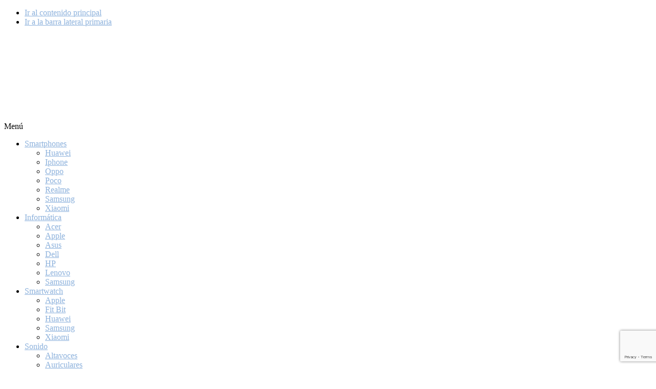

--- FILE ---
content_type: text/html; charset=UTF-8
request_url: https://mediamovil.com/gts-2-mini/
body_size: 37319
content:
<!DOCTYPE html>
<html lang="es" prefix="og: https://ogp.me/ns#">
<head >
<meta charset="UTF-8" />
<meta name="viewport" content="width=device-width, initial-scale=1" />
	<style>img:is([sizes="auto" i], [sizes^="auto," i]) { contain-intrinsic-size: 3000px 1500px }</style>
	
<!-- Optimización para motores de búsqueda de Rank Math -  https://rankmath.com/ -->
<title>Todo lo que necesitas saber sobre el GTS 2 Mini: Reseña y características - Media Movil</title>
<meta name="robots" content="index, follow, max-snippet:-1, max-video-preview:-1, max-image-preview:large"/>
<link rel="canonical" href="https://mediamovil.com/gts-2-mini/" />
<meta property="og:locale" content="es_ES" />
<meta property="og:type" content="article" />
<meta property="og:title" content="Todo lo que necesitas saber sobre el GTS 2 Mini: Reseña y características - Media Movil" />
<meta property="og:description" content="¿Qué hace que el GTS 2 Mini sea la mejor opción para ti? El GTS 2 Mini es una de las mejores opciones disponibles para aquellos que buscan un smartwatch que combine funcionalidad, estilo y comodidad en un solo dispositivo. Con su diseño elegante y su amplia gama de características, este reloj inteligente se destaca [&hellip;]" />
<meta property="og:url" content="https://mediamovil.com/gts-2-mini/" />
<meta property="article:section" content="Relojes inteligentes" />
<meta property="og:image" content="https://mediamovil.com/wp-content/uploads/2024/01/gts-2-mini.jpg" />
<meta property="og:image:secure_url" content="https://mediamovil.com/wp-content/uploads/2024/01/gts-2-mini.jpg" />
<meta property="og:image:width" content="940" />
<meta property="og:image:height" content="627" />
<meta property="og:image:alt" content="Todo lo que necesitas saber sobre el GTS 2 Mini: Reseña y características" />
<meta property="og:image:type" content="image/jpeg" />
<meta property="article:published_time" content="2024-01-22T09:04:58+02:00" />
<meta name="twitter:card" content="summary_large_image" />
<meta name="twitter:title" content="Todo lo que necesitas saber sobre el GTS 2 Mini: Reseña y características - Media Movil" />
<meta name="twitter:description" content="¿Qué hace que el GTS 2 Mini sea la mejor opción para ti? El GTS 2 Mini es una de las mejores opciones disponibles para aquellos que buscan un smartwatch que combine funcionalidad, estilo y comodidad en un solo dispositivo. Con su diseño elegante y su amplia gama de características, este reloj inteligente se destaca [&hellip;]" />
<meta name="twitter:image" content="https://mediamovil.com/wp-content/uploads/2024/01/gts-2-mini.jpg" />
<meta name="twitter:label1" content="Escrito por" />
<meta name="twitter:data1" content="MediaMovil" />
<meta name="twitter:label2" content="Tiempo de lectura" />
<meta name="twitter:data2" content="6 minutos" />
<script type="application/ld+json" class="rank-math-schema">{"@context":"https://schema.org","@graph":[{"@type":"Organization","@id":"https://mediamovil.com/#organization","name":"Media Movil","url":"https://mediamovil.com","logo":{"@type":"ImageObject","@id":"https://mediamovil.com/#logo","url":"http://mediamovil.com/wp-content/uploads/2020/02/logomediamovil1.png","contentUrl":"http://mediamovil.com/wp-content/uploads/2020/02/logomediamovil1.png","inLanguage":"es","width":"735","height":"166"}},{"@type":"WebSite","@id":"https://mediamovil.com/#website","url":"https://mediamovil.com","publisher":{"@id":"https://mediamovil.com/#organization"},"inLanguage":"es"},{"@type":"ImageObject","@id":"https://mediamovil.com/wp-content/uploads/2024/01/gts-2-mini.jpg","url":"https://mediamovil.com/wp-content/uploads/2024/01/gts-2-mini.jpg","width":"940","height":"627","inLanguage":"es"},{"@type":"WebPage","@id":"https://mediamovil.com/gts-2-mini/#webpage","url":"https://mediamovil.com/gts-2-mini/","name":"Todo lo que necesitas saber sobre el GTS 2 Mini: Rese\u00f1a y caracter\u00edsticas - Media Movil","datePublished":"2024-01-22T09:04:58+02:00","dateModified":"2024-01-22T09:04:58+02:00","isPartOf":{"@id":"https://mediamovil.com/#website"},"primaryImageOfPage":{"@id":"https://mediamovil.com/wp-content/uploads/2024/01/gts-2-mini.jpg"},"inLanguage":"es"},{"@type":"Person","@id":"https://mediamovil.com/author/mediamovil/","name":"MediaMovil","url":"https://mediamovil.com/author/mediamovil/","image":{"@type":"ImageObject","@id":"https://secure.gravatar.com/avatar/2f9d8ac32acafeed3224434ddfbdaf71?s=96&amp;d=mm&amp;r=g","url":"https://secure.gravatar.com/avatar/2f9d8ac32acafeed3224434ddfbdaf71?s=96&amp;d=mm&amp;r=g","caption":"MediaMovil","inLanguage":"es"},"worksFor":{"@id":"https://mediamovil.com/#organization"}},{"@type":"BlogPosting","headline":"Todo lo que necesitas saber sobre el GTS 2 Mini: Rese\u00f1a y caracter\u00edsticas - Media Movil","datePublished":"2024-01-22T09:04:58+02:00","dateModified":"2024-01-22T09:04:58+02:00","author":{"@id":"https://mediamovil.com/author/mediamovil/","name":"MediaMovil"},"publisher":{"@id":"https://mediamovil.com/#organization"},"description":"El GTS 2 Mini es una de las mejores opciones disponibles para aquellos que buscan un smartwatch que combine funcionalidad, estilo y comodidad en un solo dispositivo. Con su dise\u00f1o elegante y su amplia gama de caracter\u00edsticas, este reloj inteligente se destaca como una excelente opci\u00f3n para aquellos que desean mantenerse conectados y activos en su d\u00eda a d\u00eda.","name":"Todo lo que necesitas saber sobre el GTS 2 Mini: Rese\u00f1a y caracter\u00edsticas - Media Movil","@id":"https://mediamovil.com/gts-2-mini/#richSnippet","isPartOf":{"@id":"https://mediamovil.com/gts-2-mini/#webpage"},"image":{"@id":"https://mediamovil.com/wp-content/uploads/2024/01/gts-2-mini.jpg"},"inLanguage":"es","mainEntityOfPage":{"@id":"https://mediamovil.com/gts-2-mini/#webpage"}}]}</script>
<!-- /Plugin Rank Math WordPress SEO -->

<link rel='dns-prefetch' href='//www.googletagmanager.com' />
<link rel='dns-prefetch' href='//fonts.googleapis.com' />
<link rel='dns-prefetch' href='//pagead2.googlesyndication.com' />
<link rel="alternate" type="application/rss+xml" title="Media Movil &raquo; Feed" href="https://mediamovil.com/feed/" />
<link rel="alternate" type="application/rss+xml" title="Media Movil &raquo; Feed de los comentarios" href="https://mediamovil.com/comments/feed/" />
<link rel="alternate" type="application/rss+xml" title="Media Movil &raquo; Comentario Todo lo que necesitas saber sobre el GTS 2 Mini: Reseña y características del feed" href="https://mediamovil.com/gts-2-mini/feed/" />
<script>
window._wpemojiSettings = {"baseUrl":"https:\/\/s.w.org\/images\/core\/emoji\/15.0.3\/72x72\/","ext":".png","svgUrl":"https:\/\/s.w.org\/images\/core\/emoji\/15.0.3\/svg\/","svgExt":".svg","source":{"concatemoji":"https:\/\/mediamovil.com\/wp-includes\/js\/wp-emoji-release.min.js?ver=6.7.4"}};
/*! This file is auto-generated */
!function(i,n){var o,s,e;function c(e){try{var t={supportTests:e,timestamp:(new Date).valueOf()};sessionStorage.setItem(o,JSON.stringify(t))}catch(e){}}function p(e,t,n){e.clearRect(0,0,e.canvas.width,e.canvas.height),e.fillText(t,0,0);var t=new Uint32Array(e.getImageData(0,0,e.canvas.width,e.canvas.height).data),r=(e.clearRect(0,0,e.canvas.width,e.canvas.height),e.fillText(n,0,0),new Uint32Array(e.getImageData(0,0,e.canvas.width,e.canvas.height).data));return t.every(function(e,t){return e===r[t]})}function u(e,t,n){switch(t){case"flag":return n(e,"\ud83c\udff3\ufe0f\u200d\u26a7\ufe0f","\ud83c\udff3\ufe0f\u200b\u26a7\ufe0f")?!1:!n(e,"\ud83c\uddfa\ud83c\uddf3","\ud83c\uddfa\u200b\ud83c\uddf3")&&!n(e,"\ud83c\udff4\udb40\udc67\udb40\udc62\udb40\udc65\udb40\udc6e\udb40\udc67\udb40\udc7f","\ud83c\udff4\u200b\udb40\udc67\u200b\udb40\udc62\u200b\udb40\udc65\u200b\udb40\udc6e\u200b\udb40\udc67\u200b\udb40\udc7f");case"emoji":return!n(e,"\ud83d\udc26\u200d\u2b1b","\ud83d\udc26\u200b\u2b1b")}return!1}function f(e,t,n){var r="undefined"!=typeof WorkerGlobalScope&&self instanceof WorkerGlobalScope?new OffscreenCanvas(300,150):i.createElement("canvas"),a=r.getContext("2d",{willReadFrequently:!0}),o=(a.textBaseline="top",a.font="600 32px Arial",{});return e.forEach(function(e){o[e]=t(a,e,n)}),o}function t(e){var t=i.createElement("script");t.src=e,t.defer=!0,i.head.appendChild(t)}"undefined"!=typeof Promise&&(o="wpEmojiSettingsSupports",s=["flag","emoji"],n.supports={everything:!0,everythingExceptFlag:!0},e=new Promise(function(e){i.addEventListener("DOMContentLoaded",e,{once:!0})}),new Promise(function(t){var n=function(){try{var e=JSON.parse(sessionStorage.getItem(o));if("object"==typeof e&&"number"==typeof e.timestamp&&(new Date).valueOf()<e.timestamp+604800&&"object"==typeof e.supportTests)return e.supportTests}catch(e){}return null}();if(!n){if("undefined"!=typeof Worker&&"undefined"!=typeof OffscreenCanvas&&"undefined"!=typeof URL&&URL.createObjectURL&&"undefined"!=typeof Blob)try{var e="postMessage("+f.toString()+"("+[JSON.stringify(s),u.toString(),p.toString()].join(",")+"));",r=new Blob([e],{type:"text/javascript"}),a=new Worker(URL.createObjectURL(r),{name:"wpTestEmojiSupports"});return void(a.onmessage=function(e){c(n=e.data),a.terminate(),t(n)})}catch(e){}c(n=f(s,u,p))}t(n)}).then(function(e){for(var t in e)n.supports[t]=e[t],n.supports.everything=n.supports.everything&&n.supports[t],"flag"!==t&&(n.supports.everythingExceptFlag=n.supports.everythingExceptFlag&&n.supports[t]);n.supports.everythingExceptFlag=n.supports.everythingExceptFlag&&!n.supports.flag,n.DOMReady=!1,n.readyCallback=function(){n.DOMReady=!0}}).then(function(){return e}).then(function(){var e;n.supports.everything||(n.readyCallback(),(e=n.source||{}).concatemoji?t(e.concatemoji):e.wpemoji&&e.twemoji&&(t(e.twemoji),t(e.wpemoji)))}))}((window,document),window._wpemojiSettings);
</script>

<link rel='stylesheet' id='atomic-blocks-fontawesome-css' href='https://mediamovil.com/wp-content/plugins/atomic-blocks/dist/assets/fontawesome/css/all.min.css?ver=1610800895' media='all' />
<link rel='stylesheet' id='hfe-widgets-style-css' href='https://mediamovil.com/wp-content/plugins/header-footer-elementor/inc/widgets-css/frontend.css?ver=2.4.9' media='all' />
<link rel='stylesheet' id='void-grid-main-css' href='https://mediamovil.com/wp-content/plugins/void-elementor-post-grid-addon-for-elementor-page-builder/assets/css/main.css?ver=2.4' media='all' />
<link rel='stylesheet' id='void-grid-bootstrap-css' href='https://mediamovil.com/wp-content/plugins/void-elementor-post-grid-addon-for-elementor-page-builder/assets/css/bootstrap.min.css?ver=3.3.7' media='all' />
<link rel='stylesheet' id='magazine-pro-css' href='https://mediamovil.com/wp-content/themes/magazine-pro/style.css?ver=3.5.1' media='all' />
<style id='magazine-pro-inline-css'>


		button:focus,
		button:hover,
		input[type="button"]:focus,
		input[type="button"]:hover,
		input[type="reset"]:focus,
		input[type="reset"]:hover,
		input[type="submit"]:focus,
		input[type="submit"]:hover,
		.archive-pagination li a:focus,
		.archive-pagination li a:hover,
		.archive-pagination li.active a,
		.button:focus,
		.button:hover,
		.entry-content .button:focus,
		.entry-content .button:hover,
		.sidebar .tagcloud a:focus,
		.sidebar .tagcloud a:hover,
		.sidebar .widget a.button:focus,
		.sidebar .widget a.button:hover,
		.site-container div.wpforms-container-full .wpforms-form input[type="submit"]:focus,
		.site-container div.wpforms-container-full .wpforms-form input[type="submit"]:hover,
		.site-container div.wpforms-container-full .wpforms-form button[type="submit"]:focus,
		.site-container div.wpforms-container-full .wpforms-form button[type="submit"]:hover,
		.widget-area .enews-widget input[type="submit"] {
			background-color: #8cb1dc;
			color: #222222;
		}

		

		a,
		.entry-title a:focus,
		.entry-title a:hover,
		.nav-secondary .genesis-nav-menu a:focus,
		.nav-secondary .genesis-nav-menu a:hover,
		.nav-secondary .genesis-nav-menu .current-menu-item > a,
		.nav-secondary .genesis-nav-menu .sub-menu .current-menu-item > a:focus,
		.nav-secondary .genesis-nav-menu .sub-menu .current-menu-item > a:hover {
			color: #8cb1dc;
		}
		
		.custom-logo-link,
		.wp-custom-logo .title-area {
			max-width: 350px;
		}

		.wp-custom-logo .header-widget-area {
			max-width: calc(99% - 350px);
		}
		
</style>
<style id='wp-emoji-styles-inline-css'>

	img.wp-smiley, img.emoji {
		display: inline !important;
		border: none !important;
		box-shadow: none !important;
		height: 1em !important;
		width: 1em !important;
		margin: 0 0.07em !important;
		vertical-align: -0.1em !important;
		background: none !important;
		padding: 0 !important;
	}
</style>
<link rel='stylesheet' id='wp-block-library-css' href='https://mediamovil.com/wp-includes/css/dist/block-library/style.min.css?ver=6.7.4' media='all' />
<link rel='stylesheet' id='atomic-blocks-style-css-css' href='https://mediamovil.com/wp-content/plugins/atomic-blocks/dist/blocks.style.build.css?ver=1610800895' media='all' />
<style id='classic-theme-styles-inline-css'>
/*! This file is auto-generated */
.wp-block-button__link{color:#fff;background-color:#32373c;border-radius:9999px;box-shadow:none;text-decoration:none;padding:calc(.667em + 2px) calc(1.333em + 2px);font-size:1.125em}.wp-block-file__button{background:#32373c;color:#fff;text-decoration:none}
</style>
<style id='global-styles-inline-css'>
:root{--wp--preset--aspect-ratio--square: 1;--wp--preset--aspect-ratio--4-3: 4/3;--wp--preset--aspect-ratio--3-4: 3/4;--wp--preset--aspect-ratio--3-2: 3/2;--wp--preset--aspect-ratio--2-3: 2/3;--wp--preset--aspect-ratio--16-9: 16/9;--wp--preset--aspect-ratio--9-16: 9/16;--wp--preset--color--black: #000000;--wp--preset--color--cyan-bluish-gray: #abb8c3;--wp--preset--color--white: #ffffff;--wp--preset--color--pale-pink: #f78da7;--wp--preset--color--vivid-red: #cf2e2e;--wp--preset--color--luminous-vivid-orange: #ff6900;--wp--preset--color--luminous-vivid-amber: #fcb900;--wp--preset--color--light-green-cyan: #7bdcb5;--wp--preset--color--vivid-green-cyan: #00d084;--wp--preset--color--pale-cyan-blue: #8ed1fc;--wp--preset--color--vivid-cyan-blue: #0693e3;--wp--preset--color--vivid-purple: #9b51e0;--wp--preset--color--theme-primary: #8cb1dc;--wp--preset--color--theme-secondary: #8cb1dc;--wp--preset--gradient--vivid-cyan-blue-to-vivid-purple: linear-gradient(135deg,rgba(6,147,227,1) 0%,rgb(155,81,224) 100%);--wp--preset--gradient--light-green-cyan-to-vivid-green-cyan: linear-gradient(135deg,rgb(122,220,180) 0%,rgb(0,208,130) 100%);--wp--preset--gradient--luminous-vivid-amber-to-luminous-vivid-orange: linear-gradient(135deg,rgba(252,185,0,1) 0%,rgba(255,105,0,1) 100%);--wp--preset--gradient--luminous-vivid-orange-to-vivid-red: linear-gradient(135deg,rgba(255,105,0,1) 0%,rgb(207,46,46) 100%);--wp--preset--gradient--very-light-gray-to-cyan-bluish-gray: linear-gradient(135deg,rgb(238,238,238) 0%,rgb(169,184,195) 100%);--wp--preset--gradient--cool-to-warm-spectrum: linear-gradient(135deg,rgb(74,234,220) 0%,rgb(151,120,209) 20%,rgb(207,42,186) 40%,rgb(238,44,130) 60%,rgb(251,105,98) 80%,rgb(254,248,76) 100%);--wp--preset--gradient--blush-light-purple: linear-gradient(135deg,rgb(255,206,236) 0%,rgb(152,150,240) 100%);--wp--preset--gradient--blush-bordeaux: linear-gradient(135deg,rgb(254,205,165) 0%,rgb(254,45,45) 50%,rgb(107,0,62) 100%);--wp--preset--gradient--luminous-dusk: linear-gradient(135deg,rgb(255,203,112) 0%,rgb(199,81,192) 50%,rgb(65,88,208) 100%);--wp--preset--gradient--pale-ocean: linear-gradient(135deg,rgb(255,245,203) 0%,rgb(182,227,212) 50%,rgb(51,167,181) 100%);--wp--preset--gradient--electric-grass: linear-gradient(135deg,rgb(202,248,128) 0%,rgb(113,206,126) 100%);--wp--preset--gradient--midnight: linear-gradient(135deg,rgb(2,3,129) 0%,rgb(40,116,252) 100%);--wp--preset--font-size--small: 12px;--wp--preset--font-size--medium: 20px;--wp--preset--font-size--large: 20px;--wp--preset--font-size--x-large: 42px;--wp--preset--font-size--normal: 16px;--wp--preset--font-size--larger: 24px;--wp--preset--spacing--20: 0.44rem;--wp--preset--spacing--30: 0.67rem;--wp--preset--spacing--40: 1rem;--wp--preset--spacing--50: 1.5rem;--wp--preset--spacing--60: 2.25rem;--wp--preset--spacing--70: 3.38rem;--wp--preset--spacing--80: 5.06rem;--wp--preset--shadow--natural: 6px 6px 9px rgba(0, 0, 0, 0.2);--wp--preset--shadow--deep: 12px 12px 50px rgba(0, 0, 0, 0.4);--wp--preset--shadow--sharp: 6px 6px 0px rgba(0, 0, 0, 0.2);--wp--preset--shadow--outlined: 6px 6px 0px -3px rgba(255, 255, 255, 1), 6px 6px rgba(0, 0, 0, 1);--wp--preset--shadow--crisp: 6px 6px 0px rgba(0, 0, 0, 1);}:where(.is-layout-flex){gap: 0.5em;}:where(.is-layout-grid){gap: 0.5em;}body .is-layout-flex{display: flex;}.is-layout-flex{flex-wrap: wrap;align-items: center;}.is-layout-flex > :is(*, div){margin: 0;}body .is-layout-grid{display: grid;}.is-layout-grid > :is(*, div){margin: 0;}:where(.wp-block-columns.is-layout-flex){gap: 2em;}:where(.wp-block-columns.is-layout-grid){gap: 2em;}:where(.wp-block-post-template.is-layout-flex){gap: 1.25em;}:where(.wp-block-post-template.is-layout-grid){gap: 1.25em;}.has-black-color{color: var(--wp--preset--color--black) !important;}.has-cyan-bluish-gray-color{color: var(--wp--preset--color--cyan-bluish-gray) !important;}.has-white-color{color: var(--wp--preset--color--white) !important;}.has-pale-pink-color{color: var(--wp--preset--color--pale-pink) !important;}.has-vivid-red-color{color: var(--wp--preset--color--vivid-red) !important;}.has-luminous-vivid-orange-color{color: var(--wp--preset--color--luminous-vivid-orange) !important;}.has-luminous-vivid-amber-color{color: var(--wp--preset--color--luminous-vivid-amber) !important;}.has-light-green-cyan-color{color: var(--wp--preset--color--light-green-cyan) !important;}.has-vivid-green-cyan-color{color: var(--wp--preset--color--vivid-green-cyan) !important;}.has-pale-cyan-blue-color{color: var(--wp--preset--color--pale-cyan-blue) !important;}.has-vivid-cyan-blue-color{color: var(--wp--preset--color--vivid-cyan-blue) !important;}.has-vivid-purple-color{color: var(--wp--preset--color--vivid-purple) !important;}.has-black-background-color{background-color: var(--wp--preset--color--black) !important;}.has-cyan-bluish-gray-background-color{background-color: var(--wp--preset--color--cyan-bluish-gray) !important;}.has-white-background-color{background-color: var(--wp--preset--color--white) !important;}.has-pale-pink-background-color{background-color: var(--wp--preset--color--pale-pink) !important;}.has-vivid-red-background-color{background-color: var(--wp--preset--color--vivid-red) !important;}.has-luminous-vivid-orange-background-color{background-color: var(--wp--preset--color--luminous-vivid-orange) !important;}.has-luminous-vivid-amber-background-color{background-color: var(--wp--preset--color--luminous-vivid-amber) !important;}.has-light-green-cyan-background-color{background-color: var(--wp--preset--color--light-green-cyan) !important;}.has-vivid-green-cyan-background-color{background-color: var(--wp--preset--color--vivid-green-cyan) !important;}.has-pale-cyan-blue-background-color{background-color: var(--wp--preset--color--pale-cyan-blue) !important;}.has-vivid-cyan-blue-background-color{background-color: var(--wp--preset--color--vivid-cyan-blue) !important;}.has-vivid-purple-background-color{background-color: var(--wp--preset--color--vivid-purple) !important;}.has-black-border-color{border-color: var(--wp--preset--color--black) !important;}.has-cyan-bluish-gray-border-color{border-color: var(--wp--preset--color--cyan-bluish-gray) !important;}.has-white-border-color{border-color: var(--wp--preset--color--white) !important;}.has-pale-pink-border-color{border-color: var(--wp--preset--color--pale-pink) !important;}.has-vivid-red-border-color{border-color: var(--wp--preset--color--vivid-red) !important;}.has-luminous-vivid-orange-border-color{border-color: var(--wp--preset--color--luminous-vivid-orange) !important;}.has-luminous-vivid-amber-border-color{border-color: var(--wp--preset--color--luminous-vivid-amber) !important;}.has-light-green-cyan-border-color{border-color: var(--wp--preset--color--light-green-cyan) !important;}.has-vivid-green-cyan-border-color{border-color: var(--wp--preset--color--vivid-green-cyan) !important;}.has-pale-cyan-blue-border-color{border-color: var(--wp--preset--color--pale-cyan-blue) !important;}.has-vivid-cyan-blue-border-color{border-color: var(--wp--preset--color--vivid-cyan-blue) !important;}.has-vivid-purple-border-color{border-color: var(--wp--preset--color--vivid-purple) !important;}.has-vivid-cyan-blue-to-vivid-purple-gradient-background{background: var(--wp--preset--gradient--vivid-cyan-blue-to-vivid-purple) !important;}.has-light-green-cyan-to-vivid-green-cyan-gradient-background{background: var(--wp--preset--gradient--light-green-cyan-to-vivid-green-cyan) !important;}.has-luminous-vivid-amber-to-luminous-vivid-orange-gradient-background{background: var(--wp--preset--gradient--luminous-vivid-amber-to-luminous-vivid-orange) !important;}.has-luminous-vivid-orange-to-vivid-red-gradient-background{background: var(--wp--preset--gradient--luminous-vivid-orange-to-vivid-red) !important;}.has-very-light-gray-to-cyan-bluish-gray-gradient-background{background: var(--wp--preset--gradient--very-light-gray-to-cyan-bluish-gray) !important;}.has-cool-to-warm-spectrum-gradient-background{background: var(--wp--preset--gradient--cool-to-warm-spectrum) !important;}.has-blush-light-purple-gradient-background{background: var(--wp--preset--gradient--blush-light-purple) !important;}.has-blush-bordeaux-gradient-background{background: var(--wp--preset--gradient--blush-bordeaux) !important;}.has-luminous-dusk-gradient-background{background: var(--wp--preset--gradient--luminous-dusk) !important;}.has-pale-ocean-gradient-background{background: var(--wp--preset--gradient--pale-ocean) !important;}.has-electric-grass-gradient-background{background: var(--wp--preset--gradient--electric-grass) !important;}.has-midnight-gradient-background{background: var(--wp--preset--gradient--midnight) !important;}.has-small-font-size{font-size: var(--wp--preset--font-size--small) !important;}.has-medium-font-size{font-size: var(--wp--preset--font-size--medium) !important;}.has-large-font-size{font-size: var(--wp--preset--font-size--large) !important;}.has-x-large-font-size{font-size: var(--wp--preset--font-size--x-large) !important;}
:where(.wp-block-post-template.is-layout-flex){gap: 1.25em;}:where(.wp-block-post-template.is-layout-grid){gap: 1.25em;}
:where(.wp-block-columns.is-layout-flex){gap: 2em;}:where(.wp-block-columns.is-layout-grid){gap: 2em;}
:root :where(.wp-block-pullquote){font-size: 1.5em;line-height: 1.6;}
</style>
<link rel='stylesheet' id='youtube-iframe-replace-css-css' href='https://mediamovil.com/wp-content/plugins/aitomaticblog/public/css/style-iyr.css?ver=6.7.4' media='all' />
<link rel='stylesheet' id='post-related-css-css' href='https://mediamovil.com/wp-content/plugins/aitomaticblog/public/css/post-related.css?ver=6.7.4' media='all' />
<link rel='stylesheet' id='cf7-style-frontend-style-css' href='https://mediamovil.com/wp-content/plugins/contact-form-7-style/css/frontend.css?ver=3.1.9' media='all' />
<link rel='stylesheet' id='cf7-style-responsive-style-css' href='https://mediamovil.com/wp-content/plugins/contact-form-7-style/css/responsive.css?ver=3.1.9' media='all' />
<link rel='stylesheet' id='contact-form-7-css' href='https://mediamovil.com/wp-content/plugins/contact-form-7/includes/css/styles.css?ver=6.1.1' media='all' />
<link rel='stylesheet' id='hfe-style-css' href='https://mediamovil.com/wp-content/plugins/header-footer-elementor/assets/css/header-footer-elementor.css?ver=2.4.9' media='all' />
<link rel='stylesheet' id='elementor-icons-css' href='https://mediamovil.com/wp-content/plugins/elementor/assets/lib/eicons/css/elementor-icons.min.css?ver=5.35.0' media='all' />
<link rel='stylesheet' id='elementor-frontend-css' href='https://mediamovil.com/wp-content/plugins/elementor/assets/css/frontend.min.css?ver=3.27.1' media='all' />
<link rel='stylesheet' id='elementor-post-631-css' href='https://mediamovil.com/wp-content/uploads/elementor/css/post-631.css?ver=1736018957' media='all' />
<link rel='stylesheet' id='elementor-post-685-css' href='https://mediamovil.com/wp-content/uploads/elementor/css/post-685.css?ver=1736018957' media='all' />
<link rel='stylesheet' id='elementor-post-701-css' href='https://mediamovil.com/wp-content/uploads/elementor/css/post-701.css?ver=1736018957' media='all' />
<link rel='stylesheet' id='dashicons-css' href='https://mediamovil.com/wp-includes/css/dashicons.min.css?ver=6.7.4' media='all' />
<link rel='stylesheet' id='magazine-pro-fonts-css' href='https://fonts.googleapis.com/css?family=Roboto%3A300%2C400%7CRaleway%3A400%2C500%2C900&#038;ver=3.5.1' media='all' />
<link rel='stylesheet' id='magazine-pro-gutenberg-css' href='https://mediamovil.com/wp-content/themes/magazine-pro/lib/gutenberg/front-end.css?ver=3.5.1' media='all' />
<style id='magazine-pro-gutenberg-inline-css'>
.ab-block-post-grid .ab-block-post-grid-more-link:hover,
.ab-block-post-grid header .ab-block-post-grid-title a:hover {
	color: #8cb1dc;
}

.button-more-link.ab-block-post-grid .ab-block-post-grid-more-link:hover,
.ab-block-post-grid .is-grid .ab-block-post-grid-image a .ab-block-post-grid-date,
.site-container .wp-block-button .wp-block-button__link {
	background-color: #8cb1dc;
	color: #222222;
}

.button-more-link.ab-block-post-grid .ab-block-post-grid-more-link:hover,
.wp-block-button .wp-block-button__link:not(.has-background),
.wp-block-button .wp-block-button__link:not(.has-background):focus,
.wp-block-button .wp-block-button__link:not(.has-background):hover {
	color: #222222;
}

.site-container .wp-block-button.is-style-outline .wp-block-button__link {
	color: #8cb1dc;
}

.site-container .wp-block-button.is-style-outline .wp-block-button__link:focus,
.site-container .wp-block-button.is-style-outline .wp-block-button__link:hover {
	color: #afd4ff;
}

.site-container .wp-block-pullquote.is-style-solid-color {
	background-color: #8cb1dc;
}		.site-container .has-small-font-size {
			font-size: 12px;
		}		.site-container .has-normal-font-size {
			font-size: 16px;
		}		.site-container .has-large-font-size {
			font-size: 20px;
		}		.site-container .has-larger-font-size {
			font-size: 24px;
		}		.site-container .has-theme-primary-color,
		.site-container .wp-block-button .wp-block-button__link.has-theme-primary-color,
		.site-container .wp-block-button.is-style-outline .wp-block-button__link.has-theme-primary-color {
			color: #8cb1dc;
		}
		.site-container .has-theme-primary-background-color,
		.site-container .wp-block-button .wp-block-button__link.has-theme-primary-background-color,
		.site-container .wp-block-pullquote.is-style-solid-color.has-theme-primary-background-color {
			background-color: #8cb1dc;
		}		.site-container .has-theme-secondary-color,
		.site-container .wp-block-button .wp-block-button__link.has-theme-secondary-color,
		.site-container .wp-block-button.is-style-outline .wp-block-button__link.has-theme-secondary-color {
			color: #8cb1dc;
		}
		.site-container .has-theme-secondary-background-color,
		.site-container .wp-block-button .wp-block-button__link.has-theme-secondary-background-color,
		.site-container .wp-block-pullquote.is-style-solid-color.has-theme-secondary-background-color {
			background-color: #8cb1dc;
		}
</style>
<link rel='stylesheet' id='simple-social-icons-font-css' href='https://mediamovil.com/wp-content/plugins/simple-social-icons/css/style.css?ver=3.0.2' media='all' />
<link rel='stylesheet' id='aawp-css' href='https://mediamovil.com/wp-content/plugins/aawp/assets/dist/css/main.css?ver=3.17.1' media='all' />
<link rel='stylesheet' id='hfe-elementor-icons-css' href='https://mediamovil.com/wp-content/plugins/elementor/assets/lib/eicons/css/elementor-icons.min.css?ver=5.34.0' media='all' />
<link rel='stylesheet' id='hfe-icons-list-css' href='https://mediamovil.com/wp-content/plugins/elementor/assets/css/widget-icon-list.min.css?ver=3.24.3' media='all' />
<link rel='stylesheet' id='hfe-social-icons-css' href='https://mediamovil.com/wp-content/plugins/elementor/assets/css/widget-social-icons.min.css?ver=3.24.0' media='all' />
<link rel='stylesheet' id='hfe-social-share-icons-brands-css' href='https://mediamovil.com/wp-content/plugins/elementor/assets/lib/font-awesome/css/brands.css?ver=5.15.3' media='all' />
<link rel='stylesheet' id='hfe-social-share-icons-fontawesome-css' href='https://mediamovil.com/wp-content/plugins/elementor/assets/lib/font-awesome/css/fontawesome.css?ver=5.15.3' media='all' />
<link rel='stylesheet' id='hfe-nav-menu-icons-css' href='https://mediamovil.com/wp-content/plugins/elementor/assets/lib/font-awesome/css/solid.css?ver=5.15.3' media='all' />
<link rel='stylesheet' id='moove_gdpr_frontend-css' href='https://mediamovil.com/wp-content/plugins/gdpr-cookie-compliance/dist/styles/gdpr-main.css?ver=4.15.7' media='all' />
<style id='moove_gdpr_frontend-inline-css'>
#moove_gdpr_cookie_modal,#moove_gdpr_cookie_info_bar,.gdpr_cookie_settings_shortcode_content{font-family:Nunito,sans-serif}#moove_gdpr_save_popup_settings_button{background-color:#373737;color:#fff}#moove_gdpr_save_popup_settings_button:hover{background-color:#000}#moove_gdpr_cookie_info_bar .moove-gdpr-info-bar-container .moove-gdpr-info-bar-content a.mgbutton,#moove_gdpr_cookie_info_bar .moove-gdpr-info-bar-container .moove-gdpr-info-bar-content button.mgbutton{background-color:#0C4DA2}#moove_gdpr_cookie_modal .moove-gdpr-modal-content .moove-gdpr-modal-footer-content .moove-gdpr-button-holder a.mgbutton,#moove_gdpr_cookie_modal .moove-gdpr-modal-content .moove-gdpr-modal-footer-content .moove-gdpr-button-holder button.mgbutton,.gdpr_cookie_settings_shortcode_content .gdpr-shr-button.button-green{background-color:#0C4DA2;border-color:#0C4DA2}#moove_gdpr_cookie_modal .moove-gdpr-modal-content .moove-gdpr-modal-footer-content .moove-gdpr-button-holder a.mgbutton:hover,#moove_gdpr_cookie_modal .moove-gdpr-modal-content .moove-gdpr-modal-footer-content .moove-gdpr-button-holder button.mgbutton:hover,.gdpr_cookie_settings_shortcode_content .gdpr-shr-button.button-green:hover{background-color:#fff;color:#0C4DA2}#moove_gdpr_cookie_modal .moove-gdpr-modal-content .moove-gdpr-modal-close i,#moove_gdpr_cookie_modal .moove-gdpr-modal-content .moove-gdpr-modal-close span.gdpr-icon{background-color:#0C4DA2;border:1px solid #0C4DA2}#moove_gdpr_cookie_info_bar span.change-settings-button.focus-g,#moove_gdpr_cookie_info_bar span.change-settings-button:focus,#moove_gdpr_cookie_info_bar button.change-settings-button.focus-g,#moove_gdpr_cookie_info_bar button.change-settings-button:focus{-webkit-box-shadow:0 0 1px 3px #0C4DA2;-moz-box-shadow:0 0 1px 3px #0C4DA2;box-shadow:0 0 1px 3px #0C4DA2}#moove_gdpr_cookie_modal .moove-gdpr-modal-content .moove-gdpr-modal-close i:hover,#moove_gdpr_cookie_modal .moove-gdpr-modal-content .moove-gdpr-modal-close span.gdpr-icon:hover,#moove_gdpr_cookie_info_bar span[data-href]>u.change-settings-button{color:#0C4DA2}#moove_gdpr_cookie_modal .moove-gdpr-modal-content .moove-gdpr-modal-left-content #moove-gdpr-menu li.menu-item-selected a span.gdpr-icon,#moove_gdpr_cookie_modal .moove-gdpr-modal-content .moove-gdpr-modal-left-content #moove-gdpr-menu li.menu-item-selected button span.gdpr-icon{color:inherit}#moove_gdpr_cookie_modal .moove-gdpr-modal-content .moove-gdpr-modal-left-content #moove-gdpr-menu li a span.gdpr-icon,#moove_gdpr_cookie_modal .moove-gdpr-modal-content .moove-gdpr-modal-left-content #moove-gdpr-menu li button span.gdpr-icon{color:inherit}#moove_gdpr_cookie_modal .gdpr-acc-link{line-height:0;font-size:0;color:transparent;position:absolute}#moove_gdpr_cookie_modal .moove-gdpr-modal-content .moove-gdpr-modal-close:hover i,#moove_gdpr_cookie_modal .moove-gdpr-modal-content .moove-gdpr-modal-left-content #moove-gdpr-menu li a,#moove_gdpr_cookie_modal .moove-gdpr-modal-content .moove-gdpr-modal-left-content #moove-gdpr-menu li button,#moove_gdpr_cookie_modal .moove-gdpr-modal-content .moove-gdpr-modal-left-content #moove-gdpr-menu li button i,#moove_gdpr_cookie_modal .moove-gdpr-modal-content .moove-gdpr-modal-left-content #moove-gdpr-menu li a i,#moove_gdpr_cookie_modal .moove-gdpr-modal-content .moove-gdpr-tab-main .moove-gdpr-tab-main-content a:hover,#moove_gdpr_cookie_info_bar.moove-gdpr-dark-scheme .moove-gdpr-info-bar-container .moove-gdpr-info-bar-content a.mgbutton:hover,#moove_gdpr_cookie_info_bar.moove-gdpr-dark-scheme .moove-gdpr-info-bar-container .moove-gdpr-info-bar-content button.mgbutton:hover,#moove_gdpr_cookie_info_bar.moove-gdpr-dark-scheme .moove-gdpr-info-bar-container .moove-gdpr-info-bar-content a:hover,#moove_gdpr_cookie_info_bar.moove-gdpr-dark-scheme .moove-gdpr-info-bar-container .moove-gdpr-info-bar-content button:hover,#moove_gdpr_cookie_info_bar.moove-gdpr-dark-scheme .moove-gdpr-info-bar-container .moove-gdpr-info-bar-content span.change-settings-button:hover,#moove_gdpr_cookie_info_bar.moove-gdpr-dark-scheme .moove-gdpr-info-bar-container .moove-gdpr-info-bar-content button.change-settings-button:hover,#moove_gdpr_cookie_info_bar.moove-gdpr-dark-scheme .moove-gdpr-info-bar-container .moove-gdpr-info-bar-content u.change-settings-button:hover,#moove_gdpr_cookie_info_bar span[data-href]>u.change-settings-button,#moove_gdpr_cookie_info_bar.moove-gdpr-dark-scheme .moove-gdpr-info-bar-container .moove-gdpr-info-bar-content a.mgbutton.focus-g,#moove_gdpr_cookie_info_bar.moove-gdpr-dark-scheme .moove-gdpr-info-bar-container .moove-gdpr-info-bar-content button.mgbutton.focus-g,#moove_gdpr_cookie_info_bar.moove-gdpr-dark-scheme .moove-gdpr-info-bar-container .moove-gdpr-info-bar-content a.focus-g,#moove_gdpr_cookie_info_bar.moove-gdpr-dark-scheme .moove-gdpr-info-bar-container .moove-gdpr-info-bar-content button.focus-g,#moove_gdpr_cookie_info_bar.moove-gdpr-dark-scheme .moove-gdpr-info-bar-container .moove-gdpr-info-bar-content a.mgbutton:focus,#moove_gdpr_cookie_info_bar.moove-gdpr-dark-scheme .moove-gdpr-info-bar-container .moove-gdpr-info-bar-content button.mgbutton:focus,#moove_gdpr_cookie_info_bar.moove-gdpr-dark-scheme .moove-gdpr-info-bar-container .moove-gdpr-info-bar-content a:focus,#moove_gdpr_cookie_info_bar.moove-gdpr-dark-scheme .moove-gdpr-info-bar-container .moove-gdpr-info-bar-content button:focus,#moove_gdpr_cookie_info_bar.moove-gdpr-dark-scheme .moove-gdpr-info-bar-container .moove-gdpr-info-bar-content span.change-settings-button.focus-g,span.change-settings-button:focus,button.change-settings-button.focus-g,button.change-settings-button:focus,#moove_gdpr_cookie_info_bar.moove-gdpr-dark-scheme .moove-gdpr-info-bar-container .moove-gdpr-info-bar-content u.change-settings-button.focus-g,#moove_gdpr_cookie_info_bar.moove-gdpr-dark-scheme .moove-gdpr-info-bar-container .moove-gdpr-info-bar-content u.change-settings-button:focus{color:#0C4DA2}#moove_gdpr_cookie_modal.gdpr_lightbox-hide{display:none}
</style>
<link rel='stylesheet' id='google-fonts-1-css' href='https://fonts.googleapis.com/css?family=Roboto%3A100%2C100italic%2C200%2C200italic%2C300%2C300italic%2C400%2C400italic%2C500%2C500italic%2C600%2C600italic%2C700%2C700italic%2C800%2C800italic%2C900%2C900italic%7CRoboto+Slab%3A100%2C100italic%2C200%2C200italic%2C300%2C300italic%2C400%2C400italic%2C500%2C500italic%2C600%2C600italic%2C700%2C700italic%2C800%2C800italic%2C900%2C900italic&#038;display=swap&#038;ver=6.7.4' media='all' />
<link rel='stylesheet' id='elementor-icons-shared-0-css' href='https://mediamovil.com/wp-content/plugins/elementor/assets/lib/font-awesome/css/fontawesome.min.css?ver=5.15.3' media='all' />
<link rel='stylesheet' id='elementor-icons-fa-solid-css' href='https://mediamovil.com/wp-content/plugins/elementor/assets/lib/font-awesome/css/solid.min.css?ver=5.15.3' media='all' />
<link rel='stylesheet' id='elementor-icons-fa-regular-css' href='https://mediamovil.com/wp-content/plugins/elementor/assets/lib/font-awesome/css/regular.min.css?ver=5.15.3' media='all' />
<link rel='stylesheet' id='elementor-icons-fa-brands-css' href='https://mediamovil.com/wp-content/plugins/elementor/assets/lib/font-awesome/css/brands.min.css?ver=5.15.3' media='all' />
<link rel="preconnect" href="https://fonts.gstatic.com/" crossorigin><script src="https://mediamovil.com/wp-includes/js/jquery/jquery.min.js?ver=3.7.1" id="jquery-core-js"></script>
<script src="https://mediamovil.com/wp-includes/js/jquery/jquery-migrate.min.js?ver=3.4.1" id="jquery-migrate-js"></script>
<script id="jquery-js-after">
!function($){"use strict";$(document).ready(function(){$(this).scrollTop()>100&&$(".hfe-scroll-to-top-wrap").removeClass("hfe-scroll-to-top-hide"),$(window).scroll(function(){$(this).scrollTop()<100?$(".hfe-scroll-to-top-wrap").fadeOut(300):$(".hfe-scroll-to-top-wrap").fadeIn(300)}),$(".hfe-scroll-to-top-wrap").on("click",function(){$("html, body").animate({scrollTop:0},300);return!1})})}(jQuery);
!function($){'use strict';$(document).ready(function(){var bar=$('.hfe-reading-progress-bar');if(!bar.length)return;$(window).on('scroll',function(){var s=$(window).scrollTop(),d=$(document).height()-$(window).height(),p=d? s/d*100:0;bar.css('width',p+'%')});});}(jQuery);
</script>

<!-- Fragmento de código de la etiqueta de Google (gtag.js) añadida por Site Kit -->
<!-- Fragmento de código de Google Analytics añadido por Site Kit -->
<script src="https://www.googletagmanager.com/gtag/js?id=G-4JZFSJZZZ6" id="google_gtagjs-js" async></script>
<script id="google_gtagjs-js-after">
window.dataLayer = window.dataLayer || [];function gtag(){dataLayer.push(arguments);}
gtag("set","linker",{"domains":["mediamovil.com"]});
gtag("js", new Date());
gtag("set", "developer_id.dZTNiMT", true);
gtag("config", "G-4JZFSJZZZ6");
</script>
<link rel="https://api.w.org/" href="https://mediamovil.com/wp-json/" /><link rel="alternate" title="JSON" type="application/json" href="https://mediamovil.com/wp-json/wp/v2/posts/3727" /><link rel="EditURI" type="application/rsd+xml" title="RSD" href="https://mediamovil.com/xmlrpc.php?rsd" />
<meta name="generator" content="WordPress 6.7.4" />
<link rel='shortlink' href='https://mediamovil.com/?p=3727' />
<link rel="alternate" title="oEmbed (JSON)" type="application/json+oembed" href="https://mediamovil.com/wp-json/oembed/1.0/embed?url=https%3A%2F%2Fmediamovil.com%2Fgts-2-mini%2F" />
<link rel="alternate" title="oEmbed (XML)" type="text/xml+oembed" href="https://mediamovil.com/wp-json/oembed/1.0/embed?url=https%3A%2F%2Fmediamovil.com%2Fgts-2-mini%2F&#038;format=xml" />
<style type="text/css">.aawp .aawp-tb__row--highlight{background-color:#256aaf;}.aawp .aawp-tb__row--highlight{color:#256aaf;}.aawp .aawp-tb__row--highlight a{color:#256aaf;}</style><meta name="generator" content="Site Kit by Google 1.170.0" /><script data-ad-client="ca-pub-3224172255382749" async src="https://pagead2.googlesyndication.com/pagead/js/adsbygoogle.js"></script>
<meta name="unancor-verify-code" content="aHR0cHM6Ly9tZWRpYW1vdmlsLmNvbS8=">
<script>
!function (w, d, t) {
  w.TiktokAnalyticsObject=t;var ttq=w[t]=w[t]||[];ttq.methods=["page","track","identify","instances","debug","on","off","once","ready","alias","group","enableCookie","disableCookie"],ttq.setAndDefer=function(t,e){t[e]=function(){t.push([e].concat(Array.prototype.slice.call(arguments,0)))}};for(var i=0;i<ttq.methods.length;i++)ttq.setAndDefer(ttq,ttq.methods[i]);ttq.instance=function(t){for(var e=ttq._i[t]||[],n=0;n<ttq.methods.length;n++)ttq.setAndDefer(e,ttq.methods[n]);return e},ttq.load=function(e,n){var i="https://analytics.tiktok.com/i18n/pixel/events.js";ttq._i=ttq._i||{},ttq._i[e]=[],ttq._i[e]._u=i,ttq._t=ttq._t||{},ttq._t[e]=+new Date,ttq._o=ttq._o||{},ttq._o[e]=n||{};var o=document.createElement("script");o.type="text/javascript",o.async=!0,o.src=i+"?sdkid="+e+"&lib="+t;var a=document.getElementsByTagName("script")[0];a.parentNode.insertBefore(o,a)};

  ttq.load('CK9BTVBC77U7REM9AMJG');
  ttq.page();
}(window, document, 'ttq');
</script><link rel="pingback" href="https://mediamovil.com/xmlrpc.php" />

<!-- Metaetiquetas de Google AdSense añadidas por Site Kit -->
<meta name="google-adsense-platform-account" content="ca-host-pub-2644536267352236">
<meta name="google-adsense-platform-domain" content="sitekit.withgoogle.com">
<!-- Acabar con las metaetiquetas de Google AdSense añadidas por Site Kit -->
<meta name="generator" content="Elementor 3.27.1; features: additional_custom_breakpoints; settings: css_print_method-external, google_font-enabled, font_display-swap">

<style class='cf7-style' media='screen' type='text/css'>
body .cf7-style.cf7-style-177 {background-color: #071c67;margin-bottom: 0;margin-left: 0;margin-right: 0;margin-top: 0;padding-bottom: 0;padding-left: 30px;padding-right: 30px;padding-top: 20px;width: 100%;}body .cf7-style.cf7-style-177 input {border-bottom-width: 2px;border-color: #ffffff;border-left-width: 2px;border-right-width: 2px;border-top-width: 2px;margin-bottom: 7px;margin-top: 7px;}body .cf7-style.cf7-style-177 p {color: #ffffff;}body .cf7-style.cf7-style-177 input[type='submit'] {width: 100%;}body .cf7-style.cf7-style-177 .wpcf7-mail-sent-ok {border-bottom-width: 0;border-left-width: 0;border-right-width: 0;border-top-width: 0;color: #81d742;margin-bottom: 10px;margin-top: 10px;}body .cf7-style.cf7-style-177 .wpcf7-not-valid-tip {border-bottom-width: 0;border-color: transparent;border-left-width: 0;border-right-width: 0;border-style: none;border-top-width: 0;color: #ff2828;margin-bottom: 10px;margin-top: 10px;}
</style>
			<style>
				.e-con.e-parent:nth-of-type(n+4):not(.e-lazyloaded):not(.e-no-lazyload),
				.e-con.e-parent:nth-of-type(n+4):not(.e-lazyloaded):not(.e-no-lazyload) * {
					background-image: none !important;
				}
				@media screen and (max-height: 1024px) {
					.e-con.e-parent:nth-of-type(n+3):not(.e-lazyloaded):not(.e-no-lazyload),
					.e-con.e-parent:nth-of-type(n+3):not(.e-lazyloaded):not(.e-no-lazyload) * {
						background-image: none !important;
					}
				}
				@media screen and (max-height: 640px) {
					.e-con.e-parent:nth-of-type(n+2):not(.e-lazyloaded):not(.e-no-lazyload),
					.e-con.e-parent:nth-of-type(n+2):not(.e-lazyloaded):not(.e-no-lazyload) * {
						background-image: none !important;
					}
				}
			</style>
			
<!-- Fragmento de código de Google Adsense añadido por Site Kit -->
<script async src="https://pagead2.googlesyndication.com/pagead/js/adsbygoogle.js?client=ca-pub-8387640486426759&amp;host=ca-host-pub-2644536267352236" crossorigin="anonymous"></script>

<!-- Final del fragmento de código de Google Adsense añadido por Site Kit -->
<link rel="icon" href="https://mediamovil.com/wp-content/uploads/2020/02/cropped-2801274-32x32.png" sizes="32x32" />
<link rel="icon" href="https://mediamovil.com/wp-content/uploads/2020/02/cropped-2801274-192x192.png" sizes="192x192" />
<link rel="apple-touch-icon" href="https://mediamovil.com/wp-content/uploads/2020/02/cropped-2801274-180x180.png" />
<meta name="msapplication-TileImage" content="https://mediamovil.com/wp-content/uploads/2020/02/cropped-2801274-270x270.png" />
		<style id="wp-custom-css">
			.ab-post-grid-section-title {
	background-color: #071c67;}
.sidebar .widget-title {
    background-color: #071c67;}
.widget-area .enews-widget {
	background-color: #071c67;}
.ab-block-post-grid .ab-block-post-grid-more-link {
    color: #071c67;}
.site-footer {
    background-color: #071c67;}
/*placeholder de la busqueda*/
input#searchform-1::placeholder {
    color: transparent;
}
/*formulario suscripción lateral*/
div#wpcf7-f164-o1 {
    margin-top: 0px;
}
.small{
	font-size: 12px;
	line-height: 12px;
	color: #ffffff;
}		</style>
		<noscript><style id="rocket-lazyload-nojs-css">.rll-youtube-player, [data-lazy-src]{display:none !important;}</style></noscript></head>
<body class="post-template-default single single-post postid-3727 single-format-standard wp-custom-logo wp-embed-responsive aawp-custom ehf-header ehf-footer ehf-template-genesis ehf-stylesheet-magazine-pro content-sidebar genesis-breadcrumbs-hidden genesis-singular-image-hidden genesis-footer-widgets-hidden elementor-default elementor-kit-631" itemscope itemtype="https://schema.org/WebPage"><div class="site-container"><ul class="genesis-skip-link"><li><a href="#genesis-content" class="screen-reader-shortcut"> Ir al contenido principal</a></li><li><a href="#genesis-sidebar-primary" class="screen-reader-shortcut"> Ir a la barra lateral primaria</a></li></ul><header class="site-header" itemscope itemtype="https://schema.org/WPHeader"><div class="wrap">		<div data-elementor-type="wp-post" data-elementor-id="685" class="elementor elementor-685">
				<div class="elementor-element elementor-element-6c26848 e-flex e-con-boxed e-con e-parent" data-id="6c26848" data-element_type="container">
					<div class="e-con-inner">
		<div class="elementor-element elementor-element-fb1804b e-con-full e-flex e-con e-child" data-id="fb1804b" data-element_type="container">
				<div class="elementor-element elementor-element-59417f8 elementor-widget elementor-widget-image" data-id="59417f8" data-element_type="widget" data-widget_type="image.default">
				<div class="elementor-widget-container">
																<a href="http://mediamovil.com/">
							<img width="735" height="166" src="data:image/svg+xml,%3Csvg%20xmlns='http://www.w3.org/2000/svg'%20viewBox='0%200%20735%20166'%3E%3C/svg%3E" class="attachment-large size-large wp-image-40" alt="" data-lazy-srcset="https://mediamovil.com/wp-content/uploads/2020/02/logomediamovil1.png 735w, https://mediamovil.com/wp-content/uploads/2020/02/logomediamovil1-300x68.png 300w" data-lazy-sizes="(max-width: 735px) 100vw, 735px" data-lazy-src="https://mediamovil.com/wp-content/uploads/2020/02/logomediamovil1.png" /><noscript><img width="735" height="166" src="https://mediamovil.com/wp-content/uploads/2020/02/logomediamovil1.png" class="attachment-large size-large wp-image-40" alt="" srcset="https://mediamovil.com/wp-content/uploads/2020/02/logomediamovil1.png 735w, https://mediamovil.com/wp-content/uploads/2020/02/logomediamovil1-300x68.png 300w" sizes="(max-width: 735px) 100vw, 735px" /></noscript>								</a>
															</div>
				</div>
				</div>
		<div class="elementor-element elementor-element-0b08e13 e-con-full e-flex e-con e-child" data-id="0b08e13" data-element_type="container">
				<div class="elementor-element elementor-element-e247e31 hfe-nav-menu__align-left hfe-submenu-icon-arrow hfe-submenu-animation-none hfe-link-redirect-child hfe-nav-menu__breakpoint-tablet elementor-widget elementor-widget-navigation-menu" data-id="e247e31" data-element_type="widget" data-settings="{&quot;padding_horizontal_menu_item&quot;:{&quot;unit&quot;:&quot;px&quot;,&quot;size&quot;:15,&quot;sizes&quot;:[]},&quot;padding_horizontal_menu_item_tablet&quot;:{&quot;unit&quot;:&quot;px&quot;,&quot;size&quot;:&quot;&quot;,&quot;sizes&quot;:[]},&quot;padding_horizontal_menu_item_mobile&quot;:{&quot;unit&quot;:&quot;px&quot;,&quot;size&quot;:&quot;&quot;,&quot;sizes&quot;:[]},&quot;padding_vertical_menu_item&quot;:{&quot;unit&quot;:&quot;px&quot;,&quot;size&quot;:15,&quot;sizes&quot;:[]},&quot;padding_vertical_menu_item_tablet&quot;:{&quot;unit&quot;:&quot;px&quot;,&quot;size&quot;:&quot;&quot;,&quot;sizes&quot;:[]},&quot;padding_vertical_menu_item_mobile&quot;:{&quot;unit&quot;:&quot;px&quot;,&quot;size&quot;:&quot;&quot;,&quot;sizes&quot;:[]},&quot;menu_space_between&quot;:{&quot;unit&quot;:&quot;px&quot;,&quot;size&quot;:&quot;&quot;,&quot;sizes&quot;:[]},&quot;menu_space_between_tablet&quot;:{&quot;unit&quot;:&quot;px&quot;,&quot;size&quot;:&quot;&quot;,&quot;sizes&quot;:[]},&quot;menu_space_between_mobile&quot;:{&quot;unit&quot;:&quot;px&quot;,&quot;size&quot;:&quot;&quot;,&quot;sizes&quot;:[]},&quot;menu_row_space&quot;:{&quot;unit&quot;:&quot;px&quot;,&quot;size&quot;:&quot;&quot;,&quot;sizes&quot;:[]},&quot;menu_row_space_tablet&quot;:{&quot;unit&quot;:&quot;px&quot;,&quot;size&quot;:&quot;&quot;,&quot;sizes&quot;:[]},&quot;menu_row_space_mobile&quot;:{&quot;unit&quot;:&quot;px&quot;,&quot;size&quot;:&quot;&quot;,&quot;sizes&quot;:[]},&quot;dropdown_border_radius&quot;:{&quot;unit&quot;:&quot;px&quot;,&quot;top&quot;:&quot;&quot;,&quot;right&quot;:&quot;&quot;,&quot;bottom&quot;:&quot;&quot;,&quot;left&quot;:&quot;&quot;,&quot;isLinked&quot;:true},&quot;dropdown_border_radius_tablet&quot;:{&quot;unit&quot;:&quot;px&quot;,&quot;top&quot;:&quot;&quot;,&quot;right&quot;:&quot;&quot;,&quot;bottom&quot;:&quot;&quot;,&quot;left&quot;:&quot;&quot;,&quot;isLinked&quot;:true},&quot;dropdown_border_radius_mobile&quot;:{&quot;unit&quot;:&quot;px&quot;,&quot;top&quot;:&quot;&quot;,&quot;right&quot;:&quot;&quot;,&quot;bottom&quot;:&quot;&quot;,&quot;left&quot;:&quot;&quot;,&quot;isLinked&quot;:true},&quot;width_dropdown_item&quot;:{&quot;unit&quot;:&quot;px&quot;,&quot;size&quot;:&quot;220&quot;,&quot;sizes&quot;:[]},&quot;width_dropdown_item_tablet&quot;:{&quot;unit&quot;:&quot;px&quot;,&quot;size&quot;:&quot;&quot;,&quot;sizes&quot;:[]},&quot;width_dropdown_item_mobile&quot;:{&quot;unit&quot;:&quot;px&quot;,&quot;size&quot;:&quot;&quot;,&quot;sizes&quot;:[]},&quot;padding_horizontal_dropdown_item&quot;:{&quot;unit&quot;:&quot;px&quot;,&quot;size&quot;:&quot;&quot;,&quot;sizes&quot;:[]},&quot;padding_horizontal_dropdown_item_tablet&quot;:{&quot;unit&quot;:&quot;px&quot;,&quot;size&quot;:&quot;&quot;,&quot;sizes&quot;:[]},&quot;padding_horizontal_dropdown_item_mobile&quot;:{&quot;unit&quot;:&quot;px&quot;,&quot;size&quot;:&quot;&quot;,&quot;sizes&quot;:[]},&quot;padding_vertical_dropdown_item&quot;:{&quot;unit&quot;:&quot;px&quot;,&quot;size&quot;:15,&quot;sizes&quot;:[]},&quot;padding_vertical_dropdown_item_tablet&quot;:{&quot;unit&quot;:&quot;px&quot;,&quot;size&quot;:&quot;&quot;,&quot;sizes&quot;:[]},&quot;padding_vertical_dropdown_item_mobile&quot;:{&quot;unit&quot;:&quot;px&quot;,&quot;size&quot;:&quot;&quot;,&quot;sizes&quot;:[]},&quot;distance_from_menu&quot;:{&quot;unit&quot;:&quot;px&quot;,&quot;size&quot;:&quot;&quot;,&quot;sizes&quot;:[]},&quot;distance_from_menu_tablet&quot;:{&quot;unit&quot;:&quot;px&quot;,&quot;size&quot;:&quot;&quot;,&quot;sizes&quot;:[]},&quot;distance_from_menu_mobile&quot;:{&quot;unit&quot;:&quot;px&quot;,&quot;size&quot;:&quot;&quot;,&quot;sizes&quot;:[]},&quot;toggle_size&quot;:{&quot;unit&quot;:&quot;px&quot;,&quot;size&quot;:&quot;&quot;,&quot;sizes&quot;:[]},&quot;toggle_size_tablet&quot;:{&quot;unit&quot;:&quot;px&quot;,&quot;size&quot;:&quot;&quot;,&quot;sizes&quot;:[]},&quot;toggle_size_mobile&quot;:{&quot;unit&quot;:&quot;px&quot;,&quot;size&quot;:&quot;&quot;,&quot;sizes&quot;:[]},&quot;toggle_border_width&quot;:{&quot;unit&quot;:&quot;px&quot;,&quot;size&quot;:&quot;&quot;,&quot;sizes&quot;:[]},&quot;toggle_border_width_tablet&quot;:{&quot;unit&quot;:&quot;px&quot;,&quot;size&quot;:&quot;&quot;,&quot;sizes&quot;:[]},&quot;toggle_border_width_mobile&quot;:{&quot;unit&quot;:&quot;px&quot;,&quot;size&quot;:&quot;&quot;,&quot;sizes&quot;:[]},&quot;toggle_border_radius&quot;:{&quot;unit&quot;:&quot;px&quot;,&quot;size&quot;:&quot;&quot;,&quot;sizes&quot;:[]},&quot;toggle_border_radius_tablet&quot;:{&quot;unit&quot;:&quot;px&quot;,&quot;size&quot;:&quot;&quot;,&quot;sizes&quot;:[]},&quot;toggle_border_radius_mobile&quot;:{&quot;unit&quot;:&quot;px&quot;,&quot;size&quot;:&quot;&quot;,&quot;sizes&quot;:[]}}" data-widget_type="navigation-menu.default">
				<div class="elementor-widget-container">
								<div class="hfe-nav-menu hfe-layout-horizontal hfe-nav-menu-layout horizontal hfe-pointer__none" data-layout="horizontal">
				<div role="button" class="hfe-nav-menu__toggle elementor-clickable" tabindex="0" aria-label="Menu Toggle">
					<span class="screen-reader-text">Menú</span>
					<div class="hfe-nav-menu-icon">
						<i aria-hidden="true"  class="fas fa-align-justify"></i>					</div>
				</div>
				<nav class="hfe-nav-menu__layout-horizontal hfe-nav-menu__submenu-arrow" data-toggle-icon="&lt;i aria-hidden=&quot;true&quot; tabindex=&quot;0&quot; class=&quot;fas fa-align-justify&quot;&gt;&lt;/i&gt;" data-close-icon="&lt;i aria-hidden=&quot;true&quot; tabindex=&quot;0&quot; class=&quot;far fa-window-close&quot;&gt;&lt;/i&gt;" data-full-width="">
					<ul id="menu-1-e247e31" class="hfe-nav-menu"><li id="menu-item-660" class="menu-item menu-item-type-taxonomy menu-item-object-category menu-item-has-children parent hfe-has-submenu hfe-creative-menu"><div class="hfe-has-submenu-container" tabindex="0" role="button" aria-haspopup="true" aria-expanded="false"><a href="https://mediamovil.com/category/smartphones/" class = "hfe-menu-item">Smartphones<span class='hfe-menu-toggle sub-arrow hfe-menu-child-0'><i class='fa'></i></span></a></div>
<ul class="sub-menu">
	<li id="menu-item-661" class="menu-item menu-item-type-taxonomy menu-item-object-category hfe-creative-menu"><a href="https://mediamovil.com/category/smartphones/huawei/" class = "hfe-sub-menu-item">Huawei</a></li>
	<li id="menu-item-662" class="menu-item menu-item-type-taxonomy menu-item-object-category hfe-creative-menu"><a href="https://mediamovil.com/category/smartphones/iphone/" class = "hfe-sub-menu-item">Iphone</a></li>
	<li id="menu-item-663" class="menu-item menu-item-type-taxonomy menu-item-object-category hfe-creative-menu"><a href="https://mediamovil.com/category/smartphones/oppo/" class = "hfe-sub-menu-item">Oppo</a></li>
	<li id="menu-item-664" class="menu-item menu-item-type-taxonomy menu-item-object-category hfe-creative-menu"><a href="https://mediamovil.com/category/smartphones/poco/" class = "hfe-sub-menu-item">Poco</a></li>
	<li id="menu-item-665" class="menu-item menu-item-type-taxonomy menu-item-object-category hfe-creative-menu"><a href="https://mediamovil.com/category/smartphones/realme/" class = "hfe-sub-menu-item">Realme</a></li>
	<li id="menu-item-666" class="menu-item menu-item-type-taxonomy menu-item-object-category hfe-creative-menu"><a href="https://mediamovil.com/category/smartphones/marca-samsung/" class = "hfe-sub-menu-item">Samsung</a></li>
	<li id="menu-item-667" class="menu-item menu-item-type-taxonomy menu-item-object-category hfe-creative-menu"><a href="https://mediamovil.com/category/smartphones/xiaomi/" class = "hfe-sub-menu-item">Xiaomi</a></li>
</ul>
</li>
<li id="menu-item-652" class="menu-item menu-item-type-taxonomy menu-item-object-category menu-item-has-children parent hfe-has-submenu hfe-creative-menu"><div class="hfe-has-submenu-container" tabindex="0" role="button" aria-haspopup="true" aria-expanded="false"><a href="https://mediamovil.com/category/ordenadores/" class = "hfe-menu-item">Informática<span class='hfe-menu-toggle sub-arrow hfe-menu-child-0'><i class='fa'></i></span></a></div>
<ul class="sub-menu">
	<li id="menu-item-653" class="menu-item menu-item-type-taxonomy menu-item-object-category hfe-creative-menu"><a href="https://mediamovil.com/category/ordenadores/acer/" class = "hfe-sub-menu-item">Acer</a></li>
	<li id="menu-item-654" class="menu-item menu-item-type-taxonomy menu-item-object-category hfe-creative-menu"><a href="https://mediamovil.com/category/ordenadores/apple/" class = "hfe-sub-menu-item">Apple</a></li>
	<li id="menu-item-655" class="menu-item menu-item-type-taxonomy menu-item-object-category hfe-creative-menu"><a href="https://mediamovil.com/category/ordenadores/asus/" class = "hfe-sub-menu-item">Asus</a></li>
	<li id="menu-item-656" class="menu-item menu-item-type-taxonomy menu-item-object-category hfe-creative-menu"><a href="https://mediamovil.com/category/ordenadores/dell/" class = "hfe-sub-menu-item">Dell</a></li>
	<li id="menu-item-657" class="menu-item menu-item-type-taxonomy menu-item-object-category hfe-creative-menu"><a href="https://mediamovil.com/category/ordenadores/hp/" class = "hfe-sub-menu-item">HP</a></li>
	<li id="menu-item-658" class="menu-item menu-item-type-taxonomy menu-item-object-category hfe-creative-menu"><a href="https://mediamovil.com/category/ordenadores/lenovo/" class = "hfe-sub-menu-item">Lenovo</a></li>
	<li id="menu-item-659" class="menu-item menu-item-type-taxonomy menu-item-object-category hfe-creative-menu"><a href="https://mediamovil.com/category/ordenadores/samsung/" class = "hfe-sub-menu-item">Samsung</a></li>
</ul>
</li>
<li id="menu-item-668" class="menu-item menu-item-type-taxonomy menu-item-object-category menu-item-has-children parent hfe-has-submenu hfe-creative-menu"><div class="hfe-has-submenu-container" tabindex="0" role="button" aria-haspopup="true" aria-expanded="false"><a href="https://mediamovil.com/category/smartwatch/" class = "hfe-menu-item">Smartwatch<span class='hfe-menu-toggle sub-arrow hfe-menu-child-0'><i class='fa'></i></span></a></div>
<ul class="sub-menu">
	<li id="menu-item-669" class="menu-item menu-item-type-taxonomy menu-item-object-category hfe-creative-menu"><a href="https://mediamovil.com/category/smartwatch/de-apple/" class = "hfe-sub-menu-item">Apple</a></li>
	<li id="menu-item-670" class="menu-item menu-item-type-taxonomy menu-item-object-category hfe-creative-menu"><a href="https://mediamovil.com/category/smartwatch/fit-bit/" class = "hfe-sub-menu-item">Fit Bit</a></li>
	<li id="menu-item-671" class="menu-item menu-item-type-taxonomy menu-item-object-category hfe-creative-menu"><a href="https://mediamovil.com/category/smartwatch/de-huawei/" class = "hfe-sub-menu-item">Huawei</a></li>
	<li id="menu-item-672" class="menu-item menu-item-type-taxonomy menu-item-object-category hfe-creative-menu"><a href="https://mediamovil.com/category/smartwatch/reloj-samsung/" class = "hfe-sub-menu-item">Samsung</a></li>
	<li id="menu-item-673" class="menu-item menu-item-type-taxonomy menu-item-object-category hfe-creative-menu"><a href="https://mediamovil.com/category/smartwatch/de-xiaomi/" class = "hfe-sub-menu-item">Xiaomi</a></li>
</ul>
</li>
<li id="menu-item-674" class="menu-item menu-item-type-taxonomy menu-item-object-category menu-item-has-children parent hfe-has-submenu hfe-creative-menu"><div class="hfe-has-submenu-container" tabindex="0" role="button" aria-haspopup="true" aria-expanded="false"><a href="https://mediamovil.com/category/sonido/" class = "hfe-menu-item">Sonido<span class='hfe-menu-toggle sub-arrow hfe-menu-child-0'><i class='fa'></i></span></a></div>
<ul class="sub-menu">
	<li id="menu-item-675" class="menu-item menu-item-type-taxonomy menu-item-object-category hfe-creative-menu"><a href="https://mediamovil.com/category/sonido/altavoces-sonido/" class = "hfe-sub-menu-item">Altavoces</a></li>
	<li id="menu-item-676" class="menu-item menu-item-type-taxonomy menu-item-object-category hfe-creative-menu"><a href="https://mediamovil.com/category/sonido/auriculares-sonido/" class = "hfe-sub-menu-item">Auriculares</a></li>
</ul>
</li>
<li id="menu-item-677" class="menu-item menu-item-type-taxonomy menu-item-object-category menu-item-has-children parent hfe-has-submenu hfe-creative-menu"><div class="hfe-has-submenu-container" tabindex="0" role="button" aria-haspopup="true" aria-expanded="false"><a href="https://mediamovil.com/category/tablets/" class = "hfe-menu-item">Tablets<span class='hfe-menu-toggle sub-arrow hfe-menu-child-0'><i class='fa'></i></span></a></div>
<ul class="sub-menu">
	<li id="menu-item-678" class="menu-item menu-item-type-taxonomy menu-item-object-category hfe-creative-menu"><a href="https://mediamovil.com/category/tablets/marca-huawei/" class = "hfe-sub-menu-item">Huawei</a></li>
	<li id="menu-item-679" class="menu-item menu-item-type-taxonomy menu-item-object-category hfe-creative-menu"><a href="https://mediamovil.com/category/tablets/i-pad/" class = "hfe-sub-menu-item">i Pad</a></li>
	<li id="menu-item-680" class="menu-item menu-item-type-taxonomy menu-item-object-category hfe-creative-menu"><a href="https://mediamovil.com/category/tablets/marca-lenovo/" class = "hfe-sub-menu-item">Lenovo</a></li>
	<li id="menu-item-681" class="menu-item menu-item-type-taxonomy menu-item-object-category hfe-creative-menu"><a href="https://mediamovil.com/category/tablets/de-samsung/" class = "hfe-sub-menu-item">Samsung</a></li>
</ul>
</li>
<li id="menu-item-647" class="menu-item menu-item-type-taxonomy menu-item-object-category menu-item-has-children parent hfe-has-submenu hfe-creative-menu"><div class="hfe-has-submenu-container" tabindex="0" role="button" aria-haspopup="true" aria-expanded="false"><a href="https://mediamovil.com/category/accesorios/" class = "hfe-menu-item">Accesorios<span class='hfe-menu-toggle sub-arrow hfe-menu-child-0'><i class='fa'></i></span></a></div>
<ul class="sub-menu">
	<li id="menu-item-648" class="menu-item menu-item-type-taxonomy menu-item-object-category hfe-creative-menu"><a href="https://mediamovil.com/category/accesorios/para-hogar-inteligente/" class = "hfe-sub-menu-item">Para hogar inteligente</a></li>
	<li id="menu-item-649" class="menu-item menu-item-type-taxonomy menu-item-object-category hfe-creative-menu"><a href="https://mediamovil.com/category/accesorios/para-ordenador/" class = "hfe-sub-menu-item">Para ordenador</a></li>
	<li id="menu-item-650" class="menu-item menu-item-type-taxonomy menu-item-object-category hfe-creative-menu"><a href="https://mediamovil.com/category/accesorios/para-smartphone/" class = "hfe-sub-menu-item">Para Smartphone</a></li>
	<li id="menu-item-651" class="menu-item menu-item-type-taxonomy menu-item-object-category hfe-creative-menu"><a href="https://mediamovil.com/category/accesorios/para-tablet/" class = "hfe-sub-menu-item">Para Tablet</a></li>
</ul>
</li>
</ul> 
				</nav>
			</div>
							</div>
				</div>
				</div>
		<div class="elementor-element elementor-element-1baecdd e-con-full e-flex e-con e-child" data-id="1baecdd" data-element_type="container">
				<div class="elementor-element elementor-element-3956750 hfe-search-layout-icon elementor-widget__width-auto elementor-widget-mobile__width-inherit elementor-widget elementor-widget-hfe-search-button" data-id="3956750" data-element_type="widget" data-settings="{&quot;input_icon_size&quot;:{&quot;unit&quot;:&quot;px&quot;,&quot;size&quot;:250,&quot;sizes&quot;:[]},&quot;input_icon_size_tablet&quot;:{&quot;unit&quot;:&quot;px&quot;,&quot;size&quot;:&quot;&quot;,&quot;sizes&quot;:[]},&quot;input_icon_size_mobile&quot;:{&quot;unit&quot;:&quot;px&quot;,&quot;size&quot;:&quot;&quot;,&quot;sizes&quot;:[]},&quot;toggle_icon_size&quot;:{&quot;unit&quot;:&quot;px&quot;,&quot;size&quot;:15,&quot;sizes&quot;:[]},&quot;toggle_icon_size_tablet&quot;:{&quot;unit&quot;:&quot;px&quot;,&quot;size&quot;:&quot;&quot;,&quot;sizes&quot;:[]},&quot;toggle_icon_size_mobile&quot;:{&quot;unit&quot;:&quot;px&quot;,&quot;size&quot;:&quot;&quot;,&quot;sizes&quot;:[]}}" data-widget_type="hfe-search-button.default">
				<div class="elementor-widget-container">
							<form class="hfe-search-button-wrapper" role="search" action="https://mediamovil.com/" method="get">

						<div class = "hfe-search-icon-toggle">
				<input placeholder="" class="hfe-search-form__input" type="search" name="s" title="Buscar" value="">
				<i class="fas fa-search" aria-hidden="true"></i>
			</div>
					</form>
						</div>
				</div>
				</div>
					</div>
				</div>
				</div>
		</div></header><div class="site-inner"><div class="content-sidebar-wrap"><main class="content" id="genesis-content"><article class="post-3727 post type-post status-publish format-standard has-post-thumbnail category-relojes-inteligentes entry" aria-label="Todo lo que necesitas saber sobre el GTS 2 Mini: Reseña y características" itemscope itemtype="https://schema.org/CreativeWork"><header class="entry-header"><h1 class="entry-title" itemprop="headline">Todo lo que necesitas saber sobre el GTS 2 Mini: Reseña y características</h1>
</header><div class="entry-content" itemprop="text"><h2>¿Qué hace que el GTS 2 Mini sea la mejor opción para ti?</h2>
<p>El GTS 2 Mini es una de las mejores opciones disponibles para aquellos que buscan un smartwatch que combine funcionalidad, estilo y comodidad en un solo dispositivo. Con su diseño elegante y su amplia gama de características, este reloj inteligente se destaca como una excelente opción para aquellos que desean mantenerse conectados y activos en su día a día.</p>
<p>El GTS 2 Mini ofrece una variedad de funciones que lo hacen destacar en el mercado. Su pantalla AMOLED de alta resolución proporciona una visualización nítida de la información, desde notificaciones de mensajes hasta datos de actividad física. Además, su seguimiento de la salud y el estado físico, que incluye monitoreo del ritmo cardíaco, seguimiento del sueño y diversas actividades deportivas, lo convierte en una herramienta integral para aquellos que buscan mantenerse en forma y saludables.</p>
<p>Con su diseño ligero y ergonómico, el GTS 2 Mini es cómodo de llevar durante todo el día, lo que lo convierte en una excelente opción para aquellos que buscan un dispositivo que se adapte a su estilo de vida activo. Además, su amplia compatibilidad con dispositivos móviles y su duración de la batería de larga duración lo convierten en una opción conveniente y práctica para aquellos que buscan un smartwatch que se integre sin problemas en su vida diaria.</p>
<p>En resumen, el GTS 2 Mini destaca como una opción atractiva para aquellos que desean un smartwatch que ofrezca un equilibrio perfecto entre estilo, funcionalidad y comodidad. Con su amplia gama de características y su diseño elegante, este dispositivo es una excelente opción para cualquier persona que busque mantenerse conectada y activa en su día a día.</p>
<h2>Diferencias entre el GTS 2 Mini y otros modelos de smartwatches</h2>
<p>En el mercado de los smartwatches, el Amazfit GTS 2 Mini se destaca como una opción popular, pero ¿cómo se compara con otros modelos? En este artículo, exploraremos las diferencias entre el GTS 2 Mini y otros smartwatches para ayudarte a tomar una decisión informada.</p>
<p>El Amazfit GTS 2 Mini se distingue por su diseño elegante y compacto, perfecto para aquellos que buscan un dispositivo ligero y discreto. A diferencia de algunos modelos más grandes, el GTS 2 Mini es ideal para usuarios con muñecas más pequeñas o aquellos que prefieren un estilo minimalista. Su pantalla AMOLED de 1.55 pulgadas ofrece una visualización nítida y colorida, mientras que su batería de larga duración garantiza un uso prolongado sin necesidad de recargas frecuentes.</p>
<p>En cuanto a funciones, el GTS 2 Mini cuenta con seguimiento de actividad física, monitorización del sueño y del ritmo cardíaco, así como funciones de notificación inteligente. Si bien sus capacidades pueden ser más limitadas en comparación con otros modelos más avanzados, el enfoque del GTS 2 Mini en las funciones esenciales lo convierte en una opción atractiva para aquellos que buscan simplicidad y practicidad en su smartwatch.</p>
<p>Al considerar otros modelos de smartwatches disponibles en el mercado, es importante analizar aspectos como el tamaño, las funciones específicas, la duración de la batería y la compatibilidad con dispositivos móviles. Algunos modelos más caros pueden ofrecer características adicionales, como GPS incorporado, pagos sin contacto y capacidad de almacenamiento para música, mientras que otros pueden priorizar la duración de la batería o la resistencia al agua.</p>
<p>En resumen, el Amazfit GTS 2 Mini se posiciona como una opción atractiva para aquellos que buscan un smartwatch elegante y funcional, con un enfoque en las características esenciales. Al comparar con otros modelos, es importante considerar tus necesidades y preferencias específicas para encontrar el smartwatch que mejor se adapte a tu estilo de vida.
<div class="aawp">
    <div class="aawp-grid aawp-grid--col-3">

            
        <div class="aawp-grid__item">
            
<div class="aawp-product aawp-product--vertical aawp-product--ribbon aawp-product--sale aawp-product--bestseller"  data-aawp-product-id="B09Y1LS4Q2" data-aawp-product-title="Amazfit GTS 2 New Version Smartwatch para Hombre Mujer Reloj Inteligente con Alexa Llamadas Bluetooth 90+ Modos Deportivos Pulsómetro Monitor de Sueño Pulsera de Actividad para Android iOS">

    <span class="aawp-product__ribbon aawp-product__ribbon--sale">Rebajas</span><span class="aawp-product__ribbon aawp-product__ribbon--bestseller">Bestseller No. 1</span>
    <a class="aawp-product__image--link aawp-product__image"
       href="https://www.amazon.es/dp/B09Y1LS4Q2?tag=mediamovil.com-21&linkCode=osi&th=1&psc=1&keywords=gts%202%20mini" title="Amazfit GTS 2 New Version Smartwatch para Hombre Mujer, Reloj Inteligente con Alexa, Llamadas Bluetooth, 90+ Modos Deportivos, Pulsómetro, Monitor de Sueño, Pulsera de Actividad para Android iOS" rel="nofollow noopener sponsored" target="_blank">
        <img decoding="async" class="aawp-product__image" src="data:image/svg+xml,%3Csvg%20xmlns='http://www.w3.org/2000/svg'%20viewBox='0%200%200%200'%3E%3C/svg%3E" alt="Amazfit GTS 2 New Version Smartwatch para Hombre Mujer, Reloj Inteligente con Alexa, Llamadas Bluetooth, 90+ Modos Deportivos, Pulsómetro, Monitor de Sueño, Pulsera de Actividad para Android iOS"  data-lazy-src="https://m.media-amazon.com/images/I/31ah6srcpdL._SL160_.jpg" /><noscript><img decoding="async" class="aawp-product__image" src="https://m.media-amazon.com/images/I/31ah6srcpdL._SL160_.jpg" alt="Amazfit GTS 2 New Version Smartwatch para Hombre Mujer, Reloj Inteligente con Alexa, Llamadas Bluetooth, 90+ Modos Deportivos, Pulsómetro, Monitor de Sueño, Pulsera de Actividad para Android iOS"  /></noscript>
    </a>

    <div class="aawp-product__content">
        <a class="aawp-product__title" href="https://www.amazon.es/dp/B09Y1LS4Q2?tag=mediamovil.com-21&linkCode=osi&th=1&psc=1&keywords=gts%202%20mini" title="Amazfit GTS 2 New Version Smartwatch para Hombre Mujer, Reloj Inteligente con Alexa, Llamadas Bluetooth, 90+ Modos Deportivos, Pulsómetro, Monitor de Sueño, Pulsera de Actividad para Android iOS" rel="nofollow noopener sponsored" target="_blank">
            Amazfit GTS 2 New Version Smartwatch para Hombre...        </a>

        <div class="aawp-product__meta">
            
            <a class="aawp-check-prime" href="https://www.amazon.es/gp/prime/?tag=mediamovil.com-21" title="Amazon Prime" rel="nofollow noopener sponsored" target="_blank"></a>        </div>
    </div>

    <div class="aawp-product__footer">

        <div class="aawp-product__pricing">

                            <span class="aawp-product__price aawp-product__price--old">109,90 EUR</span>
            
                    </div>

                <a class="aawp-button aawp-button--buy aawp-button aawp-button--amazon rounded aawp-button--icon aawp-button--icon-black" href="https://www.amazon.es/dp/B09Y1LS4Q2?tag=mediamovil.com-21&#038;linkCode=osi&#038;th=1&#038;psc=1&#038;keywords=gts%202%20mini" title="Comprar en Amazon" target="_blank" rel="nofollow noopener sponsored">Comprar en Amazon</a>
            </div>
</div>
        </div>

            
        <div class="aawp-grid__item">
            
<div class="aawp-product aawp-product--vertical aawp-product--ribbon aawp-product--sale aawp-product--bestseller"  data-aawp-product-id="B0DFHFM1X9" data-aawp-product-title="XIAOMI Redmi Watch 5 Active Llamadas Bluetooth Pantalla LCD de 2 Pulgadas Monitor de frecuencia cardíaca 140 Modos Deportivos hasta 18 días de autonomía Plata">

    <span class="aawp-product__ribbon aawp-product__ribbon--sale">Rebajas</span><span class="aawp-product__ribbon aawp-product__ribbon--bestseller">Bestseller No. 2</span>
    <a class="aawp-product__image--link aawp-product__image"
       href="https://www.amazon.es/dp/B0DFHFM1X9?tag=mediamovil.com-21&linkCode=osi&th=1&psc=1&keywords=gts%202%20mini" title="XIAOMI Redmi Watch 5 Active, Llamadas Bluetooth, Pantalla LCD de 2 Pulgadas, Monitor de frecuencia cardíaca, 140 Modos Deportivos, hasta 18 días de autonomía, Plata" rel="nofollow noopener sponsored" target="_blank">
        <img decoding="async" class="aawp-product__image" src="data:image/svg+xml,%3Csvg%20xmlns='http://www.w3.org/2000/svg'%20viewBox='0%200%200%200'%3E%3C/svg%3E" alt="XIAOMI Redmi Watch 5 Active, Llamadas Bluetooth, Pantalla LCD de 2 Pulgadas, Monitor de frecuencia cardíaca, 140 Modos Deportivos, hasta 18 días de autonomía, Plata"  data-lazy-src="https://m.media-amazon.com/images/I/31aRgkBGXpL._SL160_.jpg" /><noscript><img decoding="async" class="aawp-product__image" src="https://m.media-amazon.com/images/I/31aRgkBGXpL._SL160_.jpg" alt="XIAOMI Redmi Watch 5 Active, Llamadas Bluetooth, Pantalla LCD de 2 Pulgadas, Monitor de frecuencia cardíaca, 140 Modos Deportivos, hasta 18 días de autonomía, Plata"  /></noscript>
    </a>

    <div class="aawp-product__content">
        <a class="aawp-product__title" href="https://www.amazon.es/dp/B0DFHFM1X9?tag=mediamovil.com-21&linkCode=osi&th=1&psc=1&keywords=gts%202%20mini" title="XIAOMI Redmi Watch 5 Active, Llamadas Bluetooth, Pantalla LCD de 2 Pulgadas, Monitor de frecuencia cardíaca, 140 Modos Deportivos, hasta 18 días de autonomía, Plata" rel="nofollow noopener sponsored" target="_blank">
            XIAOMI Redmi Watch 5 Active, Llamadas Bluetooth,...        </a>

        <div class="aawp-product__meta">
            
            <a class="aawp-check-prime" href="https://www.amazon.es/gp/prime/?tag=mediamovil.com-21" title="Amazon Prime" rel="nofollow noopener sponsored" target="_blank"></a>        </div>
    </div>

    <div class="aawp-product__footer">

        <div class="aawp-product__pricing">

                            <span class="aawp-product__price aawp-product__price--old">35,99 EUR</span>
            
                    </div>

                <a class="aawp-button aawp-button--buy aawp-button aawp-button--amazon rounded aawp-button--icon aawp-button--icon-black" href="https://www.amazon.es/dp/B0DFHFM1X9?tag=mediamovil.com-21&#038;linkCode=osi&#038;th=1&#038;psc=1&#038;keywords=gts%202%20mini" title="Comprar en Amazon" target="_blank" rel="nofollow noopener sponsored">Comprar en Amazon</a>
            </div>
</div>
        </div>

            
        <div class="aawp-grid__item">
            
<div class="aawp-product aawp-product--vertical aawp-product--ribbon aawp-product--sale aawp-product--bestseller"  data-aawp-product-id="B0CJ5196VX" data-aawp-product-title="Amazfit Active Reloj Inteligente 42 mm Hombre Mujer con AI GPS Amazon Alexa Llamadas Bluetooth Batería de 14 días de duración 120+ Modos Deportivo Pulsera de Actividad para iOS Android">

    <span class="aawp-product__ribbon aawp-product__ribbon--sale">Rebajas</span><span class="aawp-product__ribbon aawp-product__ribbon--bestseller">Bestseller No. 3</span>
    <a class="aawp-product__image--link aawp-product__image"
       href="https://www.amazon.es/dp/B0CJ5196VX?tag=mediamovil.com-21&linkCode=osi&th=1&psc=1&keywords=gts%202%20mini" title="Amazfit Active Reloj Inteligente 42 mm Hombre Mujer, con AI, GPS, Amazon Alexa, Llamadas Bluetooth, Batería de 14 días de duración, 120+ Modos Deportivo, Pulsera de Actividad para iOS Android" rel="nofollow noopener sponsored" target="_blank">
        <img decoding="async" class="aawp-product__image" src="data:image/svg+xml,%3Csvg%20xmlns='http://www.w3.org/2000/svg'%20viewBox='0%200%200%200'%3E%3C/svg%3E" alt="Amazfit Active Reloj Inteligente 42 mm Hombre Mujer, con AI, GPS, Amazon Alexa, Llamadas Bluetooth, Batería de 14 días de duración, 120+ Modos Deportivo, Pulsera de Actividad para iOS Android"  data-lazy-src="https://m.media-amazon.com/images/I/4185NN4H74L._SL160_.jpg" /><noscript><img decoding="async" class="aawp-product__image" src="https://m.media-amazon.com/images/I/4185NN4H74L._SL160_.jpg" alt="Amazfit Active Reloj Inteligente 42 mm Hombre Mujer, con AI, GPS, Amazon Alexa, Llamadas Bluetooth, Batería de 14 días de duración, 120+ Modos Deportivo, Pulsera de Actividad para iOS Android"  /></noscript>
    </a>

    <div class="aawp-product__content">
        <a class="aawp-product__title" href="https://www.amazon.es/dp/B0CJ5196VX?tag=mediamovil.com-21&linkCode=osi&th=1&psc=1&keywords=gts%202%20mini" title="Amazfit Active Reloj Inteligente 42 mm Hombre Mujer, con AI, GPS, Amazon Alexa, Llamadas Bluetooth, Batería de 14 días de duración, 120+ Modos Deportivo, Pulsera de Actividad para iOS Android" rel="nofollow noopener sponsored" target="_blank">
            Amazfit Active Reloj Inteligente 42 mm Hombre...        </a>

        <div class="aawp-product__meta">
            
            <a class="aawp-check-prime" href="https://www.amazon.es/gp/prime/?tag=mediamovil.com-21" title="Amazon Prime" rel="nofollow noopener sponsored" target="_blank"></a>        </div>
    </div>

    <div class="aawp-product__footer">

        <div class="aawp-product__pricing">

                            <span class="aawp-product__price aawp-product__price--old">109,90 EUR</span>
            
                    </div>

                <a class="aawp-button aawp-button--buy aawp-button aawp-button--amazon rounded aawp-button--icon aawp-button--icon-black" href="https://www.amazon.es/dp/B0CJ5196VX?tag=mediamovil.com-21&#038;linkCode=osi&#038;th=1&#038;psc=1&#038;keywords=gts%202%20mini" title="Comprar en Amazon" target="_blank" rel="nofollow noopener sponsored">Comprar en Amazon</a>
            </div>
</div>
        </div>

            
        <div class="aawp-grid__item">
            
<div class="aawp-product aawp-product--vertical aawp-product--ribbon aawp-product--sale aawp-product--bestseller"  data-aawp-product-id="B0BTBTXWZ8" data-aawp-product-title="Amazfit GTR Mini Smartwatch Reloj Inteligente 5 Posiciones satélite GPS 1,28  AMOLED 326 PPI 120+ Modos Deportivo SpO2 Monitor de frecuencia cardíaca 5 ATM Impermeable Monitor de sueño">

    <span class="aawp-product__ribbon aawp-product__ribbon--sale">Rebajas</span><span class="aawp-product__ribbon aawp-product__ribbon--bestseller">Bestseller No. 4</span>
    <a class="aawp-product__image--link aawp-product__image"
       href="https://www.amazon.es/dp/B0BTBTXWZ8?tag=mediamovil.com-21&linkCode=ogi&th=1&psc=1&keywords=gts%202%20mini" title="Amazfit GTR Mini Smartwatch Reloj Inteligente, 5 Posiciones satélite GPS, 1,28 'AMOLED, 326 PPI, 120+ Modos Deportivo, SpO2, Monitor de frecuencia cardíaca, 5 ATM Impermeable, Monitor de sueño" rel="nofollow noopener sponsored" target="_blank">
        <img decoding="async" class="aawp-product__image" src="data:image/svg+xml,%3Csvg%20xmlns='http://www.w3.org/2000/svg'%20viewBox='0%200%200%200'%3E%3C/svg%3E" alt="Amazfit GTR Mini Smartwatch Reloj Inteligente, 5 Posiciones satélite GPS, 1,28 'AMOLED, 326 PPI, 120+ Modos Deportivo, SpO2, Monitor de frecuencia cardíaca, 5 ATM Impermeable, Monitor de sueño"  data-lazy-src="https://m.media-amazon.com/images/I/41T8KiikL5L._SL160_.jpg" /><noscript><img decoding="async" class="aawp-product__image" src="https://m.media-amazon.com/images/I/41T8KiikL5L._SL160_.jpg" alt="Amazfit GTR Mini Smartwatch Reloj Inteligente, 5 Posiciones satélite GPS, 1,28 'AMOLED, 326 PPI, 120+ Modos Deportivo, SpO2, Monitor de frecuencia cardíaca, 5 ATM Impermeable, Monitor de sueño"  /></noscript>
    </a>

    <div class="aawp-product__content">
        <a class="aawp-product__title" href="https://www.amazon.es/dp/B0BTBTXWZ8?tag=mediamovil.com-21&linkCode=ogi&th=1&psc=1&keywords=gts%202%20mini" title="Amazfit GTR Mini Smartwatch Reloj Inteligente, 5 Posiciones satélite GPS, 1,28 'AMOLED, 326 PPI, 120+ Modos Deportivo, SpO2, Monitor de frecuencia cardíaca, 5 ATM Impermeable, Monitor de sueño" rel="nofollow noopener sponsored" target="_blank">
            Amazfit GTR Mini Smartwatch Reloj Inteligente, 5...        </a>

        <div class="aawp-product__meta">
            
            <a class="aawp-check-prime" href="https://www.amazon.es/gp/prime/?tag=mediamovil.com-21" title="Amazon Prime" rel="nofollow noopener sponsored" target="_blank"></a>        </div>
    </div>

    <div class="aawp-product__footer">

        <div class="aawp-product__pricing">

                            <span class="aawp-product__price aawp-product__price--old">89,90 EUR</span>
            
                    </div>

                <a class="aawp-button aawp-button--buy aawp-button aawp-button--amazon rounded aawp-button--icon aawp-button--icon-black" href="https://www.amazon.es/dp/B0BTBTXWZ8?tag=mediamovil.com-21&#038;linkCode=ogi&#038;th=1&#038;psc=1&#038;keywords=gts%202%20mini" title="Comprar en Amazon" target="_blank" rel="nofollow noopener sponsored">Comprar en Amazon</a>
            </div>
</div>
        </div>

            
        <div class="aawp-grid__item">
            
<div class="aawp-product aawp-product--vertical aawp-product--bestseller aawp-product--ribbon"  data-aawp-product-id="B09V7R3BJG" data-aawp-product-title="ivoler 3 Piezas Funda para Amazfit GTS 2 Mini Protección Completa Protector de Pantalla de Cristal Vidrio Templado Duro PC Anti-arañazos Carcasa 2 Transparente + 1 Negro">

    <span class="aawp-product__ribbon aawp-product__ribbon--bestseller">Bestseller No. 5</span>
    <a class="aawp-product__image--link aawp-product__image"
       href="https://www.amazon.es/dp/B09V7R3BJG?tag=mediamovil.com-21&linkCode=osi&th=1&psc=1&keywords=gts%202%20mini" title="ivoler 3 Piezas Funda para Amazfit GTS 2 Mini, Protección Completa Protector de Pantalla de Cristal Vidrio Templado Duro PC Anti-arañazos Carcasa, 2 Transparente + 1 Negro" rel="nofollow noopener sponsored" target="_blank">
        <img decoding="async" class="aawp-product__image" src="data:image/svg+xml,%3Csvg%20xmlns='http://www.w3.org/2000/svg'%20viewBox='0%200%200%200'%3E%3C/svg%3E" alt="ivoler 3 Piezas Funda para Amazfit GTS 2 Mini, Protección Completa Protector de Pantalla de Cristal Vidrio Templado Duro PC Anti-arañazos Carcasa, 2 Transparente + 1 Negro"  data-lazy-src="https://m.media-amazon.com/images/I/417izg3bRsL._SL160_.jpg" /><noscript><img decoding="async" class="aawp-product__image" src="https://m.media-amazon.com/images/I/417izg3bRsL._SL160_.jpg" alt="ivoler 3 Piezas Funda para Amazfit GTS 2 Mini, Protección Completa Protector de Pantalla de Cristal Vidrio Templado Duro PC Anti-arañazos Carcasa, 2 Transparente + 1 Negro"  /></noscript>
    </a>

    <div class="aawp-product__content">
        <a class="aawp-product__title" href="https://www.amazon.es/dp/B09V7R3BJG?tag=mediamovil.com-21&linkCode=osi&th=1&psc=1&keywords=gts%202%20mini" title="ivoler 3 Piezas Funda para Amazfit GTS 2 Mini, Protección Completa Protector de Pantalla de Cristal Vidrio Templado Duro PC Anti-arañazos Carcasa, 2 Transparente + 1 Negro" rel="nofollow noopener sponsored" target="_blank">
            ivoler 3 Piezas Funda para Amazfit GTS 2 Mini,...        </a>

        <div class="aawp-product__meta">
            
            <a class="aawp-check-prime" href="https://www.amazon.es/gp/prime/?tag=mediamovil.com-21" title="Amazon Prime" rel="nofollow noopener sponsored" target="_blank"></a>        </div>
    </div>

    <div class="aawp-product__footer">

        <div class="aawp-product__pricing">

            
                    </div>

                <a class="aawp-button aawp-button--buy aawp-button aawp-button--amazon rounded aawp-button--icon aawp-button--icon-black" href="https://www.amazon.es/dp/B09V7R3BJG?tag=mediamovil.com-21&#038;linkCode=osi&#038;th=1&#038;psc=1&#038;keywords=gts%202%20mini" title="Comprar en Amazon" target="_blank" rel="nofollow noopener sponsored">Comprar en Amazon</a>
            </div>
</div>
        </div>

            
        <div class="aawp-grid__item">
            
<div class="aawp-product aawp-product--vertical aawp-product--ribbon aawp-product--sale aawp-product--bestseller"  data-aawp-product-id="B0DSPWKJW4" data-aawp-product-title="Amazfit Active 2 Smart Watch 44mm AI Control por Voz GPS & Mapas sin Coste Batería de 10 Días 160+ Modos Deportivos Resistente al Agua 5 ATM Compatible con Android & iPhone Negro">

    <span class="aawp-product__ribbon aawp-product__ribbon--sale">Rebajas</span><span class="aawp-product__ribbon aawp-product__ribbon--bestseller">Bestseller No. 6</span>
    <a class="aawp-product__image--link aawp-product__image"
       href="https://www.amazon.es/dp/B0DSPWKJW4?tag=mediamovil.com-21&linkCode=osi&th=1&psc=1&keywords=gts%202%20mini" title="Amazfit Active 2 Smart Watch 44mm, AI, Control por Voz, GPS & Mapas sin Coste, Batería de 10 Días, 160+ Modos Deportivos, Resistente al Agua 5 ATM, Compatible con Android & iPhone, Negro" rel="nofollow noopener sponsored" target="_blank">
        <img decoding="async" class="aawp-product__image" src="data:image/svg+xml,%3Csvg%20xmlns='http://www.w3.org/2000/svg'%20viewBox='0%200%200%200'%3E%3C/svg%3E" alt="Amazfit Active 2 Smart Watch 44mm, AI, Control por Voz, GPS & Mapas sin Coste, Batería de 10 Días, 160+ Modos Deportivos, Resistente al Agua 5 ATM, Compatible con Android & iPhone, Negro"  data-lazy-src="https://m.media-amazon.com/images/I/41rod+tSsWL._SL160_.jpg" /><noscript><img decoding="async" class="aawp-product__image" src="https://m.media-amazon.com/images/I/41rod+tSsWL._SL160_.jpg" alt="Amazfit Active 2 Smart Watch 44mm, AI, Control por Voz, GPS & Mapas sin Coste, Batería de 10 Días, 160+ Modos Deportivos, Resistente al Agua 5 ATM, Compatible con Android & iPhone, Negro"  /></noscript>
    </a>

    <div class="aawp-product__content">
        <a class="aawp-product__title" href="https://www.amazon.es/dp/B0DSPWKJW4?tag=mediamovil.com-21&linkCode=osi&th=1&psc=1&keywords=gts%202%20mini" title="Amazfit Active 2 Smart Watch 44mm, AI, Control por Voz, GPS & Mapas sin Coste, Batería de 10 Días, 160+ Modos Deportivos, Resistente al Agua 5 ATM, Compatible con Android & iPhone, Negro" rel="nofollow noopener sponsored" target="_blank">
            Amazfit Active 2 Smart Watch 44mm, AI, Control por...        </a>

        <div class="aawp-product__meta">
            
            <a class="aawp-check-prime" href="https://www.amazon.es/gp/prime/?tag=mediamovil.com-21" title="Amazon Prime" rel="nofollow noopener sponsored" target="_blank"></a>        </div>
    </div>

    <div class="aawp-product__footer">

        <div class="aawp-product__pricing">

                            <span class="aawp-product__price aawp-product__price--old">99,90 EUR</span>
            
                    </div>

                <a class="aawp-button aawp-button--buy aawp-button aawp-button--amazon rounded aawp-button--icon aawp-button--icon-black" href="https://www.amazon.es/dp/B0DSPWKJW4?tag=mediamovil.com-21&#038;linkCode=osi&#038;th=1&#038;psc=1&#038;keywords=gts%202%20mini" title="Comprar en Amazon" target="_blank" rel="nofollow noopener sponsored">Comprar en Amazon</a>
            </div>
</div>
        </div>

    
    </div>
</div>
</p>
<h2>¿Cómo configurar y usar las funciones del GTS 2 Mini?</h2>
<p>Configurar y aprovechar al máximo las funciones del GTS 2 Mini es esencial para sacar el máximo rendimiento a este dispositivo. Como poseedor de un smartwatch buscando información sobre el GTS 2 Mini, es natural que desees conocer a fondo sus capacidades y cómo sacarles el mayor provecho. En este artículo, te guiaré a través de los pasos para configurar y usar las funciones clave de este sorprendente dispositivo.</p>
<p>Para empezar, la configuración inicial del GTS 2 Mini es sencilla. Una vez enciendas el dispositivo, seguirás las indicaciones en pantalla para vincularlo con tu smartphone. Asegúrate de tener la aplicación correspondiente instalada en tu dispositivo móvil para simplificar este proceso. Una vez vinculado, podrás personalizar las notificaciones, ajustar las esferas de reloj y explorar las diversas funciones que ofrece.</p>
<p>El GTS 2 Mini cuenta con una amplia gama de características, desde el seguimiento de actividad física hasta la monitorización del sueño y la medición de la frecuencia cardíaca. Para maximizar su utilidad, te recomiendo explorar cada función a fondo y ajustar las configuraciones según tus necesidades. Además, no te pierdas la oportunidad de probar las funciones de seguimiento de entrenamiento, que te brindarán información detallada sobre tu progreso y rendimiento.</p>
<p>En resumen, dominar la configuración y el uso de las funciones del GTS 2 Mini te permitirá aprovechar al máximo su potencial. Desde la vinculación inicial con tu smartphone hasta la exploración de las numerosas funciones de seguimiento y monitorización, este smartwatch es una herramienta poderosa que puede mejorar tu estilo de vida activo. ¡Sigue explorando y descubrirás todo lo que el GTS 2 Mini tiene para ofrecer!</p>
<p>**Palabras clave: gts 2 mini, configurar gts 2 mini, funciones del gts 2 mini, smartwatch gts 2 mini**</p>
<h2>Reseña honesta del GTS 2 Mini: ¿vale la pena comprarlo?</h2>
<p>Mi experiencia con el GTS 2 Mini ha sido realmente sorprendente. Desde que lo adquirí, ha marcado una gran diferencia en mi vida diaria. Si estás buscando un smartwatch que combine estilo, funcionalidad y precio accesible, el GTS 2 Mini podría ser la opción ideal para ti.</p>
<p>Al buscar información sobre el GTS 2 Mini, es común preguntarse si realmente vale la pena invertir en este dispositivo. En mi reseña honesta, exploraré detalladamente las características que hacen que este smartwatch destaque en el mercado. Desde su diseño elegante hasta sus múltiples funcionalidades, te mostraré por qué el GTS 2 Mini se ha convertido en un elemento esencial en mi día a día.</p>
<p>Al considerar la adquisición de un smartwatch, es fundamental tener en cuenta aspectos como la duración de la batería, la precisión de sus sensores y la compatibilidad con dispositivos móviles. En esta reseña, profundizaré en cada uno de estos aspectos para brindarte una visión clara y completa sobre el GTS 2 Mini y ayudarte a tomar una decisión informada.</p>
<p>Además, exploraré cómo este dispositivo se adapta a diferentes estilos de vida y necesidades, desde la monitorización del rendimiento deportivo hasta la gestión eficiente de las notificaciones diarias. Si buscas un smartwatch que se integre perfectamente a tu rutina, el GTS 2 Mini podría ser la elección perfecta para ti.</p>
<p>Recuerda que la decisión de adquirir un smartwatch es personal y depende de tus necesidades y preferencias individuales. En esta reseña, mi objetivo es proporcionarte una visión detallada del GTS 2 Mini para que puedas evaluar si este dispositivo es la opción adecuada para ti.</p>
<article>
      
<div class="aawp">
    <div class="aawp-grid aawp-grid--col-3">

            
        <div class="aawp-grid__item">
            
<div class="aawp-product aawp-product--vertical aawp-product--ribbon aawp-product--sale aawp-product--bestseller"  data-aawp-product-id="B09Y1LS4Q2" data-aawp-product-title="Amazfit GTS 2 New Version Smartwatch para Hombre Mujer Reloj Inteligente con Alexa Llamadas Bluetooth 90+ Modos Deportivos Pulsómetro Monitor de Sueño Pulsera de Actividad para Android iOS">

    <span class="aawp-product__ribbon aawp-product__ribbon--sale">Rebajas</span><span class="aawp-product__ribbon aawp-product__ribbon--bestseller">Bestseller No. 1</span>
    <a class="aawp-product__image--link aawp-product__image"
       href="https://www.amazon.es/dp/B09Y1LS4Q2?tag=mediamovil.com-21&linkCode=osi&th=1&psc=1&keywords=gts%202%20mini" title="Amazfit GTS 2 New Version Smartwatch para Hombre Mujer, Reloj Inteligente con Alexa, Llamadas Bluetooth, 90+ Modos Deportivos, Pulsómetro, Monitor de Sueño, Pulsera de Actividad para Android iOS" rel="nofollow noopener sponsored" target="_blank">
        <img decoding="async" class="aawp-product__image" src="data:image/svg+xml,%3Csvg%20xmlns='http://www.w3.org/2000/svg'%20viewBox='0%200%200%200'%3E%3C/svg%3E" alt="Amazfit GTS 2 New Version Smartwatch para Hombre Mujer, Reloj Inteligente con Alexa, Llamadas Bluetooth, 90+ Modos Deportivos, Pulsómetro, Monitor de Sueño, Pulsera de Actividad para Android iOS"  data-lazy-src="https://m.media-amazon.com/images/I/31ah6srcpdL._SL160_.jpg" /><noscript><img decoding="async" class="aawp-product__image" src="https://m.media-amazon.com/images/I/31ah6srcpdL._SL160_.jpg" alt="Amazfit GTS 2 New Version Smartwatch para Hombre Mujer, Reloj Inteligente con Alexa, Llamadas Bluetooth, 90+ Modos Deportivos, Pulsómetro, Monitor de Sueño, Pulsera de Actividad para Android iOS"  /></noscript>
    </a>

    <div class="aawp-product__content">
        <a class="aawp-product__title" href="https://www.amazon.es/dp/B09Y1LS4Q2?tag=mediamovil.com-21&linkCode=osi&th=1&psc=1&keywords=gts%202%20mini" title="Amazfit GTS 2 New Version Smartwatch para Hombre Mujer, Reloj Inteligente con Alexa, Llamadas Bluetooth, 90+ Modos Deportivos, Pulsómetro, Monitor de Sueño, Pulsera de Actividad para Android iOS" rel="nofollow noopener sponsored" target="_blank">
            Amazfit GTS 2 New Version Smartwatch para Hombre...        </a>

        <div class="aawp-product__meta">
            
            <a class="aawp-check-prime" href="https://www.amazon.es/gp/prime/?tag=mediamovil.com-21" title="Amazon Prime" rel="nofollow noopener sponsored" target="_blank"></a>        </div>
    </div>

    <div class="aawp-product__footer">

        <div class="aawp-product__pricing">

                            <span class="aawp-product__price aawp-product__price--old">109,90 EUR</span>
            
                    </div>

                <a class="aawp-button aawp-button--buy aawp-button aawp-button--amazon rounded aawp-button--icon aawp-button--icon-black" href="https://www.amazon.es/dp/B09Y1LS4Q2?tag=mediamovil.com-21&#038;linkCode=osi&#038;th=1&#038;psc=1&#038;keywords=gts%202%20mini" title="Comprar en Amazon" target="_blank" rel="nofollow noopener sponsored">Comprar en Amazon</a>
            </div>
</div>
        </div>

            
        <div class="aawp-grid__item">
            
<div class="aawp-product aawp-product--vertical aawp-product--ribbon aawp-product--sale aawp-product--bestseller"  data-aawp-product-id="B0DFHFM1X9" data-aawp-product-title="XIAOMI Redmi Watch 5 Active Llamadas Bluetooth Pantalla LCD de 2 Pulgadas Monitor de frecuencia cardíaca 140 Modos Deportivos hasta 18 días de autonomía Plata">

    <span class="aawp-product__ribbon aawp-product__ribbon--sale">Rebajas</span><span class="aawp-product__ribbon aawp-product__ribbon--bestseller">Bestseller No. 2</span>
    <a class="aawp-product__image--link aawp-product__image"
       href="https://www.amazon.es/dp/B0DFHFM1X9?tag=mediamovil.com-21&linkCode=osi&th=1&psc=1&keywords=gts%202%20mini" title="XIAOMI Redmi Watch 5 Active, Llamadas Bluetooth, Pantalla LCD de 2 Pulgadas, Monitor de frecuencia cardíaca, 140 Modos Deportivos, hasta 18 días de autonomía, Plata" rel="nofollow noopener sponsored" target="_blank">
        <img decoding="async" class="aawp-product__image" src="data:image/svg+xml,%3Csvg%20xmlns='http://www.w3.org/2000/svg'%20viewBox='0%200%200%200'%3E%3C/svg%3E" alt="XIAOMI Redmi Watch 5 Active, Llamadas Bluetooth, Pantalla LCD de 2 Pulgadas, Monitor de frecuencia cardíaca, 140 Modos Deportivos, hasta 18 días de autonomía, Plata"  data-lazy-src="https://m.media-amazon.com/images/I/31aRgkBGXpL._SL160_.jpg" /><noscript><img decoding="async" class="aawp-product__image" src="https://m.media-amazon.com/images/I/31aRgkBGXpL._SL160_.jpg" alt="XIAOMI Redmi Watch 5 Active, Llamadas Bluetooth, Pantalla LCD de 2 Pulgadas, Monitor de frecuencia cardíaca, 140 Modos Deportivos, hasta 18 días de autonomía, Plata"  /></noscript>
    </a>

    <div class="aawp-product__content">
        <a class="aawp-product__title" href="https://www.amazon.es/dp/B0DFHFM1X9?tag=mediamovil.com-21&linkCode=osi&th=1&psc=1&keywords=gts%202%20mini" title="XIAOMI Redmi Watch 5 Active, Llamadas Bluetooth, Pantalla LCD de 2 Pulgadas, Monitor de frecuencia cardíaca, 140 Modos Deportivos, hasta 18 días de autonomía, Plata" rel="nofollow noopener sponsored" target="_blank">
            XIAOMI Redmi Watch 5 Active, Llamadas Bluetooth,...        </a>

        <div class="aawp-product__meta">
            
            <a class="aawp-check-prime" href="https://www.amazon.es/gp/prime/?tag=mediamovil.com-21" title="Amazon Prime" rel="nofollow noopener sponsored" target="_blank"></a>        </div>
    </div>

    <div class="aawp-product__footer">

        <div class="aawp-product__pricing">

                            <span class="aawp-product__price aawp-product__price--old">35,99 EUR</span>
            
                    </div>

                <a class="aawp-button aawp-button--buy aawp-button aawp-button--amazon rounded aawp-button--icon aawp-button--icon-black" href="https://www.amazon.es/dp/B0DFHFM1X9?tag=mediamovil.com-21&#038;linkCode=osi&#038;th=1&#038;psc=1&#038;keywords=gts%202%20mini" title="Comprar en Amazon" target="_blank" rel="nofollow noopener sponsored">Comprar en Amazon</a>
            </div>
</div>
        </div>

            
        <div class="aawp-grid__item">
            
<div class="aawp-product aawp-product--vertical aawp-product--ribbon aawp-product--sale aawp-product--bestseller"  data-aawp-product-id="B0CJ5196VX" data-aawp-product-title="Amazfit Active Reloj Inteligente 42 mm Hombre Mujer con AI GPS Amazon Alexa Llamadas Bluetooth Batería de 14 días de duración 120+ Modos Deportivo Pulsera de Actividad para iOS Android">

    <span class="aawp-product__ribbon aawp-product__ribbon--sale">Rebajas</span><span class="aawp-product__ribbon aawp-product__ribbon--bestseller">Bestseller No. 3</span>
    <a class="aawp-product__image--link aawp-product__image"
       href="https://www.amazon.es/dp/B0CJ5196VX?tag=mediamovil.com-21&linkCode=osi&th=1&psc=1&keywords=gts%202%20mini" title="Amazfit Active Reloj Inteligente 42 mm Hombre Mujer, con AI, GPS, Amazon Alexa, Llamadas Bluetooth, Batería de 14 días de duración, 120+ Modos Deportivo, Pulsera de Actividad para iOS Android" rel="nofollow noopener sponsored" target="_blank">
        <img decoding="async" class="aawp-product__image" src="data:image/svg+xml,%3Csvg%20xmlns='http://www.w3.org/2000/svg'%20viewBox='0%200%200%200'%3E%3C/svg%3E" alt="Amazfit Active Reloj Inteligente 42 mm Hombre Mujer, con AI, GPS, Amazon Alexa, Llamadas Bluetooth, Batería de 14 días de duración, 120+ Modos Deportivo, Pulsera de Actividad para iOS Android"  data-lazy-src="https://m.media-amazon.com/images/I/4185NN4H74L._SL160_.jpg" /><noscript><img decoding="async" class="aawp-product__image" src="https://m.media-amazon.com/images/I/4185NN4H74L._SL160_.jpg" alt="Amazfit Active Reloj Inteligente 42 mm Hombre Mujer, con AI, GPS, Amazon Alexa, Llamadas Bluetooth, Batería de 14 días de duración, 120+ Modos Deportivo, Pulsera de Actividad para iOS Android"  /></noscript>
    </a>

    <div class="aawp-product__content">
        <a class="aawp-product__title" href="https://www.amazon.es/dp/B0CJ5196VX?tag=mediamovil.com-21&linkCode=osi&th=1&psc=1&keywords=gts%202%20mini" title="Amazfit Active Reloj Inteligente 42 mm Hombre Mujer, con AI, GPS, Amazon Alexa, Llamadas Bluetooth, Batería de 14 días de duración, 120+ Modos Deportivo, Pulsera de Actividad para iOS Android" rel="nofollow noopener sponsored" target="_blank">
            Amazfit Active Reloj Inteligente 42 mm Hombre...        </a>

        <div class="aawp-product__meta">
            
            <a class="aawp-check-prime" href="https://www.amazon.es/gp/prime/?tag=mediamovil.com-21" title="Amazon Prime" rel="nofollow noopener sponsored" target="_blank"></a>        </div>
    </div>

    <div class="aawp-product__footer">

        <div class="aawp-product__pricing">

                            <span class="aawp-product__price aawp-product__price--old">109,90 EUR</span>
            
                    </div>

                <a class="aawp-button aawp-button--buy aawp-button aawp-button--amazon rounded aawp-button--icon aawp-button--icon-black" href="https://www.amazon.es/dp/B0CJ5196VX?tag=mediamovil.com-21&#038;linkCode=osi&#038;th=1&#038;psc=1&#038;keywords=gts%202%20mini" title="Comprar en Amazon" target="_blank" rel="nofollow noopener sponsored">Comprar en Amazon</a>
            </div>
</div>
        </div>

            
        <div class="aawp-grid__item">
            
<div class="aawp-product aawp-product--vertical aawp-product--ribbon aawp-product--sale aawp-product--bestseller"  data-aawp-product-id="B0BTBTXWZ8" data-aawp-product-title="Amazfit GTR Mini Smartwatch Reloj Inteligente 5 Posiciones satélite GPS 1,28  AMOLED 326 PPI 120+ Modos Deportivo SpO2 Monitor de frecuencia cardíaca 5 ATM Impermeable Monitor de sueño">

    <span class="aawp-product__ribbon aawp-product__ribbon--sale">Rebajas</span><span class="aawp-product__ribbon aawp-product__ribbon--bestseller">Bestseller No. 4</span>
    <a class="aawp-product__image--link aawp-product__image"
       href="https://www.amazon.es/dp/B0BTBTXWZ8?tag=mediamovil.com-21&linkCode=ogi&th=1&psc=1&keywords=gts%202%20mini" title="Amazfit GTR Mini Smartwatch Reloj Inteligente, 5 Posiciones satélite GPS, 1,28 'AMOLED, 326 PPI, 120+ Modos Deportivo, SpO2, Monitor de frecuencia cardíaca, 5 ATM Impermeable, Monitor de sueño" rel="nofollow noopener sponsored" target="_blank">
        <img decoding="async" class="aawp-product__image" src="data:image/svg+xml,%3Csvg%20xmlns='http://www.w3.org/2000/svg'%20viewBox='0%200%200%200'%3E%3C/svg%3E" alt="Amazfit GTR Mini Smartwatch Reloj Inteligente, 5 Posiciones satélite GPS, 1,28 'AMOLED, 326 PPI, 120+ Modos Deportivo, SpO2, Monitor de frecuencia cardíaca, 5 ATM Impermeable, Monitor de sueño"  data-lazy-src="https://m.media-amazon.com/images/I/41T8KiikL5L._SL160_.jpg" /><noscript><img decoding="async" class="aawp-product__image" src="https://m.media-amazon.com/images/I/41T8KiikL5L._SL160_.jpg" alt="Amazfit GTR Mini Smartwatch Reloj Inteligente, 5 Posiciones satélite GPS, 1,28 'AMOLED, 326 PPI, 120+ Modos Deportivo, SpO2, Monitor de frecuencia cardíaca, 5 ATM Impermeable, Monitor de sueño"  /></noscript>
    </a>

    <div class="aawp-product__content">
        <a class="aawp-product__title" href="https://www.amazon.es/dp/B0BTBTXWZ8?tag=mediamovil.com-21&linkCode=ogi&th=1&psc=1&keywords=gts%202%20mini" title="Amazfit GTR Mini Smartwatch Reloj Inteligente, 5 Posiciones satélite GPS, 1,28 'AMOLED, 326 PPI, 120+ Modos Deportivo, SpO2, Monitor de frecuencia cardíaca, 5 ATM Impermeable, Monitor de sueño" rel="nofollow noopener sponsored" target="_blank">
            Amazfit GTR Mini Smartwatch Reloj Inteligente, 5...        </a>

        <div class="aawp-product__meta">
            
            <a class="aawp-check-prime" href="https://www.amazon.es/gp/prime/?tag=mediamovil.com-21" title="Amazon Prime" rel="nofollow noopener sponsored" target="_blank"></a>        </div>
    </div>

    <div class="aawp-product__footer">

        <div class="aawp-product__pricing">

                            <span class="aawp-product__price aawp-product__price--old">89,90 EUR</span>
            
                    </div>

                <a class="aawp-button aawp-button--buy aawp-button aawp-button--amazon rounded aawp-button--icon aawp-button--icon-black" href="https://www.amazon.es/dp/B0BTBTXWZ8?tag=mediamovil.com-21&#038;linkCode=ogi&#038;th=1&#038;psc=1&#038;keywords=gts%202%20mini" title="Comprar en Amazon" target="_blank" rel="nofollow noopener sponsored">Comprar en Amazon</a>
            </div>
</div>
        </div>

            
        <div class="aawp-grid__item">
            
<div class="aawp-product aawp-product--vertical aawp-product--bestseller aawp-product--ribbon"  data-aawp-product-id="B09V7R3BJG" data-aawp-product-title="ivoler 3 Piezas Funda para Amazfit GTS 2 Mini Protección Completa Protector de Pantalla de Cristal Vidrio Templado Duro PC Anti-arañazos Carcasa 2 Transparente + 1 Negro">

    <span class="aawp-product__ribbon aawp-product__ribbon--bestseller">Bestseller No. 5</span>
    <a class="aawp-product__image--link aawp-product__image"
       href="https://www.amazon.es/dp/B09V7R3BJG?tag=mediamovil.com-21&linkCode=osi&th=1&psc=1&keywords=gts%202%20mini" title="ivoler 3 Piezas Funda para Amazfit GTS 2 Mini, Protección Completa Protector de Pantalla de Cristal Vidrio Templado Duro PC Anti-arañazos Carcasa, 2 Transparente + 1 Negro" rel="nofollow noopener sponsored" target="_blank">
        <img decoding="async" class="aawp-product__image" src="data:image/svg+xml,%3Csvg%20xmlns='http://www.w3.org/2000/svg'%20viewBox='0%200%200%200'%3E%3C/svg%3E" alt="ivoler 3 Piezas Funda para Amazfit GTS 2 Mini, Protección Completa Protector de Pantalla de Cristal Vidrio Templado Duro PC Anti-arañazos Carcasa, 2 Transparente + 1 Negro"  data-lazy-src="https://m.media-amazon.com/images/I/417izg3bRsL._SL160_.jpg" /><noscript><img decoding="async" class="aawp-product__image" src="https://m.media-amazon.com/images/I/417izg3bRsL._SL160_.jpg" alt="ivoler 3 Piezas Funda para Amazfit GTS 2 Mini, Protección Completa Protector de Pantalla de Cristal Vidrio Templado Duro PC Anti-arañazos Carcasa, 2 Transparente + 1 Negro"  /></noscript>
    </a>

    <div class="aawp-product__content">
        <a class="aawp-product__title" href="https://www.amazon.es/dp/B09V7R3BJG?tag=mediamovil.com-21&linkCode=osi&th=1&psc=1&keywords=gts%202%20mini" title="ivoler 3 Piezas Funda para Amazfit GTS 2 Mini, Protección Completa Protector de Pantalla de Cristal Vidrio Templado Duro PC Anti-arañazos Carcasa, 2 Transparente + 1 Negro" rel="nofollow noopener sponsored" target="_blank">
            ivoler 3 Piezas Funda para Amazfit GTS 2 Mini,...        </a>

        <div class="aawp-product__meta">
            
            <a class="aawp-check-prime" href="https://www.amazon.es/gp/prime/?tag=mediamovil.com-21" title="Amazon Prime" rel="nofollow noopener sponsored" target="_blank"></a>        </div>
    </div>

    <div class="aawp-product__footer">

        <div class="aawp-product__pricing">

            
                    </div>

                <a class="aawp-button aawp-button--buy aawp-button aawp-button--amazon rounded aawp-button--icon aawp-button--icon-black" href="https://www.amazon.es/dp/B09V7R3BJG?tag=mediamovil.com-21&#038;linkCode=osi&#038;th=1&#038;psc=1&#038;keywords=gts%202%20mini" title="Comprar en Amazon" target="_blank" rel="nofollow noopener sponsored">Comprar en Amazon</a>
            </div>
</div>
        </div>

            
        <div class="aawp-grid__item">
            
<div class="aawp-product aawp-product--vertical aawp-product--ribbon aawp-product--sale aawp-product--bestseller"  data-aawp-product-id="B0DSPWKJW4" data-aawp-product-title="Amazfit Active 2 Smart Watch 44mm AI Control por Voz GPS & Mapas sin Coste Batería de 10 Días 160+ Modos Deportivos Resistente al Agua 5 ATM Compatible con Android & iPhone Negro">

    <span class="aawp-product__ribbon aawp-product__ribbon--sale">Rebajas</span><span class="aawp-product__ribbon aawp-product__ribbon--bestseller">Bestseller No. 6</span>
    <a class="aawp-product__image--link aawp-product__image"
       href="https://www.amazon.es/dp/B0DSPWKJW4?tag=mediamovil.com-21&linkCode=osi&th=1&psc=1&keywords=gts%202%20mini" title="Amazfit Active 2 Smart Watch 44mm, AI, Control por Voz, GPS & Mapas sin Coste, Batería de 10 Días, 160+ Modos Deportivos, Resistente al Agua 5 ATM, Compatible con Android & iPhone, Negro" rel="nofollow noopener sponsored" target="_blank">
        <img decoding="async" class="aawp-product__image" src="data:image/svg+xml,%3Csvg%20xmlns='http://www.w3.org/2000/svg'%20viewBox='0%200%200%200'%3E%3C/svg%3E" alt="Amazfit Active 2 Smart Watch 44mm, AI, Control por Voz, GPS & Mapas sin Coste, Batería de 10 Días, 160+ Modos Deportivos, Resistente al Agua 5 ATM, Compatible con Android & iPhone, Negro"  data-lazy-src="https://m.media-amazon.com/images/I/41rod+tSsWL._SL160_.jpg" /><noscript><img decoding="async" class="aawp-product__image" src="https://m.media-amazon.com/images/I/41rod+tSsWL._SL160_.jpg" alt="Amazfit Active 2 Smart Watch 44mm, AI, Control por Voz, GPS & Mapas sin Coste, Batería de 10 Días, 160+ Modos Deportivos, Resistente al Agua 5 ATM, Compatible con Android & iPhone, Negro"  /></noscript>
    </a>

    <div class="aawp-product__content">
        <a class="aawp-product__title" href="https://www.amazon.es/dp/B0DSPWKJW4?tag=mediamovil.com-21&linkCode=osi&th=1&psc=1&keywords=gts%202%20mini" title="Amazfit Active 2 Smart Watch 44mm, AI, Control por Voz, GPS & Mapas sin Coste, Batería de 10 Días, 160+ Modos Deportivos, Resistente al Agua 5 ATM, Compatible con Android & iPhone, Negro" rel="nofollow noopener sponsored" target="_blank">
            Amazfit Active 2 Smart Watch 44mm, AI, Control por...        </a>

        <div class="aawp-product__meta">
            
            <a class="aawp-check-prime" href="https://www.amazon.es/gp/prime/?tag=mediamovil.com-21" title="Amazon Prime" rel="nofollow noopener sponsored" target="_blank"></a>        </div>
    </div>

    <div class="aawp-product__footer">

        <div class="aawp-product__pricing">

                            <span class="aawp-product__price aawp-product__price--old">99,90 EUR</span>
            
                    </div>

                <a class="aawp-button aawp-button--buy aawp-button aawp-button--amazon rounded aawp-button--icon aawp-button--icon-black" href="https://www.amazon.es/dp/B0DSPWKJW4?tag=mediamovil.com-21&#038;linkCode=osi&#038;th=1&#038;psc=1&#038;keywords=gts%202%20mini" title="Comprar en Amazon" target="_blank" rel="nofollow noopener sponsored">Comprar en Amazon</a>
            </div>
</div>
        </div>

    
    </div>
</div>
</p>
<h2>Comparativa de precios y dónde conseguir el GTS 2 Mini al mejor precio</h2>
<p>
        Si estás buscando el GTS 2 Mini y quieres asegurarte de conseguirlo al mejor precio, has llegado al lugar adecuado. En esta comparativa, analizaremos las diferentes opciones disponibles para adquirir este reloj inteligente y te ayudaremos a encontrar la oferta más conveniente.
      </p>
<div class='global-div-post-related-aib'><a href='/watch-samsung/' class='post-related-aib'><div class='internal-div-post-related-aib'><span class='text-post-related-aib'>Quizás también te interese:</span>&nbsp; <span class='post-title-aib'>Discover the Latest Samsung Watches for Tech Enthusiasts</span></div></a></div>
<p>
        El GTS 2 Mini es uno de los wearables más populares del mercado actual. Su diseño elegante, sus funciones avanzadas y su tecnología de vanguardia lo convierten en una excelente opción para los amantes de la tecnología y el fitness. Al buscar este dispositivo, es importante no solo obtenerlo al mejor precio, sino también asegurarse de adquirirlo de fuentes confiables y seguras.
      </p>
<div class='global-div-post-related-aib'><a href='/amazfit-bip-2/' class='post-related-aib'><div class='internal-div-post-related-aib'><span class='text-post-related-aib'>Quizás también te interese:</span>&nbsp; <span class='post-title-aib'>Todo lo que necesitas saber sobre el Amazfit Bip 2: Análisis completo y comparativa</span></div></a></div>
<p>
        En esta guía, exploraremos distintos lugares donde es posible adquirir el GTS 2 Mini, desde tiendas en línea hasta establecimientos físicos especializados. Además, te ofreceremos consejos sobre cómo identificar ofertas auténticas y evitar posibles estafas o productos falsificados. Con esta información, podrás tomar una decisión informada y adquirir el GTS 2 Mini con total confianza.
      </p>
</article>
<!--<rdf:RDF xmlns:rdf="http://www.w3.org/1999/02/22-rdf-syntax-ns#"
			xmlns:dc="http://purl.org/dc/elements/1.1/"
			xmlns:trackback="http://madskills.com/public/xml/rss/module/trackback/">
		<rdf:Description rdf:about="https://mediamovil.com/gts-2-mini/"
    dc:identifier="https://mediamovil.com/gts-2-mini/"
    dc:title="Todo lo que necesitas saber sobre el GTS 2 Mini: Reseña y características"
    trackback:ping="https://mediamovil.com/gts-2-mini/trackback/" />
</rdf:RDF>-->
</div><footer class="entry-footer"></footer></article></main><aside class="sidebar sidebar-primary widget-area" role="complementary" aria-label="Barra lateral primaria" itemscope itemtype="https://schema.org/WPSideBar" id="genesis-sidebar-primary"><h2 class="genesis-sidebar-title screen-reader-text">Barra lateral primaria</h2><section id="search-4" class="widget widget_search"><div class="widget-wrap"><h3 class="widgettitle widget-title">Buscar</h3>
<form class="search-form" method="get" action="https://mediamovil.com/" role="search" itemprop="potentialAction" itemscope itemtype="https://schema.org/SearchAction"><label class="search-form-label screen-reader-text" for="searchform-1">Search the site ...</label><input class="search-form-input" type="search" name="s" id="searchform-1" placeholder="Search the site ..." itemprop="query-input"><input class="search-form-submit" type="submit" value="Buscar"><meta content="https://mediamovil.com/?s={s}" itemprop="target"></form></div></section>
<section id="block-3" class="widget widget_block"><div class="widget-wrap">
<h2 class="wp-block-heading has-text-align-center">¡Estate al día de todo lo que pasa!</h2>
</div></section>
<section id="block-2" class="widget widget_block"><div class="widget-wrap"><iframe data-skip-lazy="" src="https://thesocialmediafamily1.ipzmarketing.com/f/lFbIV6yEp2c" frameborder="0" scrolling="no" width="100%" class="ipz-iframe"></iframe>
<script data-cfasync="false" type="text/javascript" src="https://assets.ipzmarketing.com/assets/signup_form/iframe_v1.js"></script></div></section>
<section id="simple-social-icons-1" class="widget simple-social-icons"><div class="widget-wrap"><ul class="aligncenter"><li class="ssi-facebook"><a href="https://www.facebook.com/Mediamovil-103295131453029/" ><svg role="img" class="social-facebook" aria-labelledby="social-facebook-1"><title id="social-facebook-1">Facebook</title><use xlink:href="https://mediamovil.com/wp-content/plugins/simple-social-icons/symbol-defs.svg#social-facebook"></use></svg></a></li><li class="ssi-instagram"><a href="https://www.instagram.com/mediamovilcom/" ><svg role="img" class="social-instagram" aria-labelledby="social-instagram-1"><title id="social-instagram-1">Instagram</title><use xlink:href="https://mediamovil.com/wp-content/plugins/simple-social-icons/symbol-defs.svg#social-instagram"></use></svg></a></li><li class="ssi-rss"><a href="http://mediamovil.com/feed/" ><svg role="img" class="social-rss" aria-labelledby="social-rss-1"><title id="social-rss-1">RSS</title><use xlink:href="https://mediamovil.com/wp-content/plugins/simple-social-icons/symbol-defs.svg#social-rss"></use></svg></a></li><li class="ssi-twitter"><a href="https://twitter.com/media_movil" ><svg role="img" class="social-twitter" aria-labelledby="social-twitter-1"><title id="social-twitter-1">Twitter</title><use xlink:href="https://mediamovil.com/wp-content/plugins/simple-social-icons/symbol-defs.svg#social-twitter"></use></svg></a></li><li class="ssi-youtube"><a href="https://www.youtube.com/channel/UCl9wWa0DlL3Q8kM8rXzXDnA/" ><svg role="img" class="social-youtube" aria-labelledby="social-youtube-1"><title id="social-youtube-1">YouTube</title><use xlink:href="https://mediamovil.com/wp-content/plugins/simple-social-icons/symbol-defs.svg#social-youtube"></use></svg></a></li></ul></div></section>
<section id="featured-post-1" class="widget featured-content featuredpost"><div class="widget-wrap"><h3 class="widgettitle widget-title">También te puede interesar&#8230;</h3>
<article class="post-11455 post type-post status-publish format-standard category-moviles tag-255 tag-calidad-precio-2 tag-moviles entry has-post-thumbnail" aria-label="Los mejores teléfonos móviles calidad-precio en 2025"><a href="https://mediamovil.com/los-mejores-telefonos-moviles-calidad-precio-en-2025/" class="alignleft" aria-hidden="true" tabindex="-1"><img width="100" height="100" src="data:image/svg+xml,%3Csvg%20xmlns='http://www.w3.org/2000/svg'%20viewBox='0%200%20100%20100'%3E%3C/svg%3E" class="entry-image attachment-post" alt="" itemprop="image" decoding="async" data-lazy-srcset="https://mediamovil.com/wp-content/uploads/2025/04/Adobe-Express-file-100x100.jpeg 100w, https://mediamovil.com/wp-content/uploads/2025/04/Adobe-Express-file-150x150.jpeg 150w, https://mediamovil.com/wp-content/uploads/2025/04/Adobe-Express-file-600x600.jpeg 600w" data-lazy-sizes="(max-width: 100px) 100vw, 100px" data-lazy-src="https://mediamovil.com/wp-content/uploads/2025/04/Adobe-Express-file-100x100.jpeg" /><noscript><img width="100" height="100" src="https://mediamovil.com/wp-content/uploads/2025/04/Adobe-Express-file-100x100.jpeg" class="entry-image attachment-post" alt="" itemprop="image" decoding="async" srcset="https://mediamovil.com/wp-content/uploads/2025/04/Adobe-Express-file-100x100.jpeg 100w, https://mediamovil.com/wp-content/uploads/2025/04/Adobe-Express-file-150x150.jpeg 150w, https://mediamovil.com/wp-content/uploads/2025/04/Adobe-Express-file-600x600.jpeg 600w" sizes="(max-width: 100px) 100vw, 100px" /></noscript></a><header class="entry-header"><h4 class="entry-title" itemprop="headline"><a href="https://mediamovil.com/los-mejores-telefonos-moviles-calidad-precio-en-2025/">Los mejores teléfonos móviles calidad-precio en 2025</a></h4></header></article><article class="post-11443 post type-post status-publish format-standard has-post-thumbnail category-ordenadores category-para-smartphone-2 tag-calidad-precio tag-mejores tag-moviles entry" aria-label="Criterios para seleccionar los mejores móviles calidad-precio"><a href="https://mediamovil.com/criterios-para-seleccionar-los-mejores-moviles-calidad-precio/" class="alignleft" aria-hidden="true" tabindex="-1"><img width="100" height="100" src="data:image/svg+xml,%3Csvg%20xmlns='http://www.w3.org/2000/svg'%20viewBox='0%200%20100%20100'%3E%3C/svg%3E" class="entry-image attachment-post" alt="Criterios para seleccionar los mejores móviles calidad-precio" itemprop="image" decoding="async" data-lazy-srcset="https://mediamovil.com/wp-content/uploads/2025/04/Adobe-Express-file-6-100x100.jpg 100w, https://mediamovil.com/wp-content/uploads/2025/04/Adobe-Express-file-6-150x150.jpg 150w, https://mediamovil.com/wp-content/uploads/2025/04/Adobe-Express-file-6-600x600.jpg 600w" data-lazy-sizes="(max-width: 100px) 100vw, 100px" data-lazy-src="https://mediamovil.com/wp-content/uploads/2025/04/Adobe-Express-file-6-100x100.jpg" /><noscript><img width="100" height="100" src="https://mediamovil.com/wp-content/uploads/2025/04/Adobe-Express-file-6-100x100.jpg" class="entry-image attachment-post" alt="Criterios para seleccionar los mejores móviles calidad-precio" itemprop="image" decoding="async" srcset="https://mediamovil.com/wp-content/uploads/2025/04/Adobe-Express-file-6-100x100.jpg 100w, https://mediamovil.com/wp-content/uploads/2025/04/Adobe-Express-file-6-150x150.jpg 150w, https://mediamovil.com/wp-content/uploads/2025/04/Adobe-Express-file-6-600x600.jpg 600w" sizes="(max-width: 100px) 100vw, 100px" /></noscript></a><header class="entry-header"><h4 class="entry-title" itemprop="headline"><a href="https://mediamovil.com/criterios-para-seleccionar-los-mejores-moviles-calidad-precio/">Criterios para seleccionar los mejores móviles calidad-precio</a></h4></header></article><article class="post-11433 post type-post status-publish format-standard has-post-thumbnail category-ofertas entry" aria-label="Mejores xiaomi calidad precio: top smartphones y gadgets"><a href="https://mediamovil.com/mejores-xiaomi-calidad-precio/" class="alignleft" aria-hidden="true" tabindex="-1"><img width="100" height="100" src="data:image/svg+xml,%3Csvg%20xmlns='http://www.w3.org/2000/svg'%20viewBox='0%200%20100%20100'%3E%3C/svg%3E" class="entry-image attachment-post" alt="mejores smartphones baratos" itemprop="image" decoding="async" data-lazy-srcset="https://mediamovil.com/wp-content/uploads/2025/01/mejores-smartphones-baratos-100x100.jpg 100w, https://mediamovil.com/wp-content/uploads/2025/01/mejores-smartphones-baratos-150x150.jpg 150w, https://mediamovil.com/wp-content/uploads/2025/01/mejores-smartphones-baratos-600x600.jpg 600w" data-lazy-sizes="(max-width: 100px) 100vw, 100px" data-lazy-src="https://mediamovil.com/wp-content/uploads/2025/01/mejores-smartphones-baratos-100x100.jpg" /><noscript><img width="100" height="100" src="https://mediamovil.com/wp-content/uploads/2025/01/mejores-smartphones-baratos-100x100.jpg" class="entry-image attachment-post" alt="mejores smartphones baratos" itemprop="image" decoding="async" srcset="https://mediamovil.com/wp-content/uploads/2025/01/mejores-smartphones-baratos-100x100.jpg 100w, https://mediamovil.com/wp-content/uploads/2025/01/mejores-smartphones-baratos-150x150.jpg 150w, https://mediamovil.com/wp-content/uploads/2025/01/mejores-smartphones-baratos-600x600.jpg 600w" sizes="(max-width: 100px) 100vw, 100px" /></noscript></a><header class="entry-header"><h4 class="entry-title" itemprop="headline"><a href="https://mediamovil.com/mejores-xiaomi-calidad-precio/">Mejores xiaomi calidad precio: top smartphones y gadgets</a></h4></header></article><article class="post-11431 post type-post status-publish format-standard has-post-thumbnail category-ofertas entry" aria-label="Mejores xiaomi baratos: calidad y rendimiento al mejor precio"><a href="https://mediamovil.com/mejores-xiaomi-baratos/" class="alignleft" aria-hidden="true" tabindex="-1"><img width="100" height="100" src="data:image/svg+xml,%3Csvg%20xmlns='http://www.w3.org/2000/svg'%20viewBox='0%200%20100%20100'%3E%3C/svg%3E" class="entry-image attachment-post" alt="mejores xiaomi baratos" itemprop="image" decoding="async" data-lazy-srcset="https://mediamovil.com/wp-content/uploads/2025/01/mejores-xiaomi-baratos-100x100.png 100w, https://mediamovil.com/wp-content/uploads/2025/01/mejores-xiaomi-baratos-150x150.png 150w, https://mediamovil.com/wp-content/uploads/2025/01/mejores-xiaomi-baratos-600x600.png 600w" data-lazy-sizes="(max-width: 100px) 100vw, 100px" data-lazy-src="https://mediamovil.com/wp-content/uploads/2025/01/mejores-xiaomi-baratos-100x100.png" /><noscript><img width="100" height="100" src="https://mediamovil.com/wp-content/uploads/2025/01/mejores-xiaomi-baratos-100x100.png" class="entry-image attachment-post" alt="mejores xiaomi baratos" itemprop="image" decoding="async" srcset="https://mediamovil.com/wp-content/uploads/2025/01/mejores-xiaomi-baratos-100x100.png 100w, https://mediamovil.com/wp-content/uploads/2025/01/mejores-xiaomi-baratos-150x150.png 150w, https://mediamovil.com/wp-content/uploads/2025/01/mejores-xiaomi-baratos-600x600.png 600w" sizes="(max-width: 100px) 100vw, 100px" /></noscript></a><header class="entry-header"><h4 class="entry-title" itemprop="headline"><a href="https://mediamovil.com/mejores-xiaomi-baratos/">Mejores xiaomi baratos: calidad y rendimiento al mejor precio</a></h4></header></article><article class="post-11429 post type-post status-publish format-standard has-post-thumbnail category-otras entry" aria-label="Mejores webcam para streaming: guía completa para elegir la ideal"><a href="https://mediamovil.com/mejores-webcam-para-streaming/" class="alignleft" aria-hidden="true" tabindex="-1"><img width="100" height="100" src="data:image/svg+xml,%3Csvg%20xmlns='http://www.w3.org/2000/svg'%20viewBox='0%200%20100%20100'%3E%3C/svg%3E" class="entry-image attachment-post" alt="mejores webcam para streaming" itemprop="image" decoding="async" data-lazy-srcset="https://mediamovil.com/wp-content/uploads/2025/01/mejores-webcam-para-streaming-100x100.jpg 100w, https://mediamovil.com/wp-content/uploads/2025/01/mejores-webcam-para-streaming-150x150.jpg 150w, https://mediamovil.com/wp-content/uploads/2025/01/mejores-webcam-para-streaming-600x600.jpg 600w" data-lazy-sizes="(max-width: 100px) 100vw, 100px" data-lazy-src="https://mediamovil.com/wp-content/uploads/2025/01/mejores-webcam-para-streaming-100x100.jpg" /><noscript><img width="100" height="100" src="https://mediamovil.com/wp-content/uploads/2025/01/mejores-webcam-para-streaming-100x100.jpg" class="entry-image attachment-post" alt="mejores webcam para streaming" itemprop="image" decoding="async" srcset="https://mediamovil.com/wp-content/uploads/2025/01/mejores-webcam-para-streaming-100x100.jpg 100w, https://mediamovil.com/wp-content/uploads/2025/01/mejores-webcam-para-streaming-150x150.jpg 150w, https://mediamovil.com/wp-content/uploads/2025/01/mejores-webcam-para-streaming-600x600.jpg 600w" sizes="(max-width: 100px) 100vw, 100px" /></noscript></a><header class="entry-header"><h4 class="entry-title" itemprop="headline"><a href="https://mediamovil.com/mejores-webcam-para-streaming/">Mejores webcam para streaming: guía completa para elegir la ideal</a></h4></header></article></div></section>
</aside></div></div><footer class="site-footer" itemscope itemtype="https://schema.org/WPFooter"><div class="wrap"><div class='footer-width-fixer'>		<div data-elementor-type="wp-post" data-elementor-id="701" class="elementor elementor-701">
				<div class="elementor-element elementor-element-c70f943 e-flex e-con-boxed e-con e-parent" data-id="c70f943" data-element_type="container">
					<div class="e-con-inner">
		<div class="elementor-element elementor-element-4dbce65 e-con-full e-flex e-con e-child" data-id="4dbce65" data-element_type="container">
				<div class="elementor-element elementor-element-f77896c elementor-widget elementor-widget-text-editor" data-id="f77896c" data-element_type="widget" data-widget_type="text-editor.default">
				<div class="elementor-widget-container">
									<h2><span style="color: #000000; font-weight: normal;">Sobre mediamovil</span></h2><p><span style="color: #000000;">En mediamovil.com encontrarás los mejores productos tecnológicos del mercado, las mejores marcas o las mejores guías y comparativas para que puedas elegir así el producto que mejor se adapta a tus necesidades</span></p>								</div>
				</div>
				</div>
		<div class="elementor-element elementor-element-0143671 e-con-full e-flex e-con e-child" data-id="0143671" data-element_type="container">
				<div class="elementor-element elementor-element-7091029 elementor-widget elementor-widget-image" data-id="7091029" data-element_type="widget" data-widget_type="image.default">
				<div class="elementor-widget-container">
																<a href="http://mediamovil.com">
							<img width="735" height="166" src="data:image/svg+xml,%3Csvg%20xmlns='http://www.w3.org/2000/svg'%20viewBox='0%200%20735%20166'%3E%3C/svg%3E" class="attachment-large size-large wp-image-40" alt="" data-lazy-srcset="https://mediamovil.com/wp-content/uploads/2020/02/logomediamovil1.png 735w, https://mediamovil.com/wp-content/uploads/2020/02/logomediamovil1-300x68.png 300w" data-lazy-sizes="(max-width: 735px) 100vw, 735px" data-lazy-src="https://mediamovil.com/wp-content/uploads/2020/02/logomediamovil1.png" /><noscript><img width="735" height="166" src="https://mediamovil.com/wp-content/uploads/2020/02/logomediamovil1.png" class="attachment-large size-large wp-image-40" alt="" srcset="https://mediamovil.com/wp-content/uploads/2020/02/logomediamovil1.png 735w, https://mediamovil.com/wp-content/uploads/2020/02/logomediamovil1-300x68.png 300w" sizes="(max-width: 735px) 100vw, 735px" /></noscript>								</a>
															</div>
				</div>
				<div class="elementor-element elementor-element-16e2333 elementor-shape-rounded elementor-grid-0 e-grid-align-center elementor-widget elementor-widget-social-icons" data-id="16e2333" data-element_type="widget" data-widget_type="social-icons.default">
				<div class="elementor-widget-container">
							<div class="elementor-social-icons-wrapper elementor-grid">
							<span class="elementor-grid-item">
					<a class="elementor-icon elementor-social-icon elementor-social-icon-facebook elementor-repeater-item-f32d707" href="https://www.facebook.com/people/Mediamovil/100069443781246/" target="_blank">
						<span class="elementor-screen-only">Facebook</span>
						<i class="fab fa-facebook"></i>					</a>
				</span>
							<span class="elementor-grid-item">
					<a class="elementor-icon elementor-social-icon elementor-social-icon-instagram elementor-repeater-item-efe8f5d" href="https://www.instagram.com/mediamovilcom/" target="_blank">
						<span class="elementor-screen-only">Instagram</span>
						<i class="fab fa-instagram"></i>					</a>
				</span>
							<span class="elementor-grid-item">
					<a class="elementor-icon elementor-social-icon elementor-social-icon-youtube elementor-repeater-item-0701168" href="https://www.youtube.com/channel/UCl9wWa0DlL3Q8kM8rXzXDnA" target="_blank">
						<span class="elementor-screen-only">Youtube</span>
						<i class="fab fa-youtube"></i>					</a>
				</span>
					</div>
						</div>
				</div>
				<div class="elementor-element elementor-element-d192914 elementor-widget elementor-widget-text-editor" data-id="d192914" data-element_type="widget" data-widget_type="text-editor.default">
				<div class="elementor-widget-container">
									<p style="text-align: center;"><span style="color: #000000;">VISITA NUESTROS <a style="color: #000000;" href="http://mediamovil.com/category/otros/"><strong>¡OTROS ARTÍCULOS DE INTERÉS!</strong></a></span></p>								</div>
				</div>
				</div>
		<div class="elementor-element elementor-element-28f1a0c e-con-full e-flex e-con e-child" data-id="28f1a0c" data-element_type="container">
				<div class="elementor-element elementor-element-0a97aac elementor-widget elementor-widget-text-editor" data-id="0a97aac" data-element_type="widget" data-widget_type="text-editor.default">
				<div class="elementor-widget-container">
									<h2 class="elementor-heading-title elementor-size-default elementor-inline-editing pen" style="text-align: center;" contenteditable="true" data-elementor-setting-key="title" data-pen-placeholder="Teclea aquí..."><span style="color: #000000; font-weight: normal;">Aviso legal</span></h2><p> </p><p style="text-align: center;"><strong><span style="color: #000000;"><a style="color: #000000;" href="http://mediamovil.com/contactanos/" target="_blank" rel="noopener">Contacto</a></span></strong></p><p> </p><p style="text-align: center;"><strong><span style="color: #000000;"><a style="color: #000000;" href="http://mediamovil.com/privacy-policy/" target="_blank" rel="noopener">Política de privacidad</a></span></strong></p><p> </p><p style="text-align: center;"><strong><span style="color: #000000;"><a style="color: #000000;" href="http://mediamovil.com/clausula-de-afiliacion/" target="_blank" rel="noopener">Cláusula de Afiliación</a></span></strong></p>								</div>
				</div>
				</div>
		<div class="elementor-element elementor-element-adfbe73 e-con-full e-flex e-con e-child" data-id="adfbe73" data-element_type="container">
				<div class="elementor-element elementor-element-30d2b3e elementor-widget elementor-widget-spacer" data-id="30d2b3e" data-element_type="widget" data-widget_type="spacer.default">
				<div class="elementor-widget-container">
							<div class="elementor-spacer">
			<div class="elementor-spacer-inner"></div>
		</div>
						</div>
				</div>
				<div class="elementor-element elementor-element-e03042e elementor-widget elementor-widget-image" data-id="e03042e" data-element_type="widget" data-widget_type="image.default">
				<div class="elementor-widget-container">
															<img width="361" height="190" src="data:image/svg+xml,%3Csvg%20xmlns='http://www.w3.org/2000/svg'%20viewBox='0%200%20361%20190'%3E%3C/svg%3E" class="attachment-large size-large wp-image-832" alt="" data-lazy-srcset="https://mediamovil.com/wp-content/uploads/2023/10/image.png 361w, https://mediamovil.com/wp-content/uploads/2023/10/image-300x158.png 300w" data-lazy-sizes="(max-width: 361px) 100vw, 361px" data-lazy-src="https://mediamovil.com/wp-content/uploads/2023/10/image.png" /><noscript><img width="361" height="190" src="https://mediamovil.com/wp-content/uploads/2023/10/image.png" class="attachment-large size-large wp-image-832" alt="" srcset="https://mediamovil.com/wp-content/uploads/2023/10/image.png 361w, https://mediamovil.com/wp-content/uploads/2023/10/image-300x158.png 300w" sizes="(max-width: 361px) 100vw, 361px" /></noscript>															</div>
				</div>
				</div>
					</div>
				</div>
		<div class="elementor-element elementor-element-c563105 e-flex e-con-boxed e-con e-parent" data-id="c563105" data-element_type="container">
					<div class="e-con-inner">
				<div class="elementor-element elementor-element-c4f28e7 elementor-widget elementor-widget-text-editor" data-id="c4f28e7" data-element_type="widget" data-widget_type="text-editor.default">
				<div class="elementor-widget-container">
									<p style="text-align: center;"><span style="color: #000000; font-size: 17px; text-align: center; background-color: #f7f8f9;"> © 2023 Media movil. Todos los derechos reservados.</span></p>								</div>
				</div>
					</div>
				</div>
				</div>
		</div></div></footer></div>	<script type="text/javascript">
		function atomicBlocksShare( url, title, w, h ){
			var left = ( window.innerWidth / 2 )-( w / 2 );
			var top  = ( window.innerHeight / 2 )-( h / 2 );
			return window.open(url, title, 'toolbar=no, location=no, directories=no, status=no, menubar=no, scrollbars=no, resizable=no, copyhistory=no, width=600, height=600, top='+top+', left='+left);
		}
	</script>
	
  <!--copyscapeskip-->
  <aside id="moove_gdpr_cookie_info_bar" class="moove-gdpr-info-bar-hidden moove-gdpr-align-center moove-gdpr-dark-scheme gdpr_infobar_postion_bottom" aria-label="Banner de cookies RGPD" style="display: none;">
    <div class="moove-gdpr-info-bar-container">
      <div class="moove-gdpr-info-bar-content">
        
<div class="moove-gdpr-cookie-notice">
  <p>Utilizamos cookies para ofrecerte la mejor experiencia en nuestra web.</p><p>Puedes aprender más sobre qué cookies utilizamos o desactivarlas en los <button  data-href="#moove_gdpr_cookie_modal" class="change-settings-button">ajustes</button>.</p></div>
<!--  .moove-gdpr-cookie-notice -->        
<div class="moove-gdpr-button-holder">
		  <button class="mgbutton moove-gdpr-infobar-allow-all gdpr-fbo-0" aria-label="Aceptar" >Aceptar</button>
	  </div>
<!--  .button-container -->      </div>
      <!-- moove-gdpr-info-bar-content -->
    </div>
    <!-- moove-gdpr-info-bar-container -->
  </aside>
  <!-- #moove_gdpr_cookie_info_bar -->
  <!--/copyscapeskip-->
<style type="text/css" media="screen">#simple-social-icons-1 ul li a, #simple-social-icons-1 ul li a:hover, #simple-social-icons-1 ul li a:focus { background-color: #eeeeee !important; border-radius: 0px; color: #222222 !important; border: 0px #ffffff solid !important; font-size: 28px; padding: 14px; }  #simple-social-icons-1 ul li a:hover, #simple-social-icons-1 ul li a:focus { background-color: #222222 !important; border-color: #ffffff !important; color: #ffffff !important; }  #simple-social-icons-1 ul li a:focus { outline: 1px dotted #222222 !important; }</style>			<script>
				const lazyloadRunObserver = () => {
					const lazyloadBackgrounds = document.querySelectorAll( `.e-con.e-parent:not(.e-lazyloaded)` );
					const lazyloadBackgroundObserver = new IntersectionObserver( ( entries ) => {
						entries.forEach( ( entry ) => {
							if ( entry.isIntersecting ) {
								let lazyloadBackground = entry.target;
								if( lazyloadBackground ) {
									lazyloadBackground.classList.add( 'e-lazyloaded' );
								}
								lazyloadBackgroundObserver.unobserve( entry.target );
							}
						});
					}, { rootMargin: '200px 0px 200px 0px' } );
					lazyloadBackgrounds.forEach( ( lazyloadBackground ) => {
						lazyloadBackgroundObserver.observe( lazyloadBackground );
					} );
				};
				const events = [
					'DOMContentLoaded',
					'elementor/lazyload/observe',
				];
				events.forEach( ( event ) => {
					document.addEventListener( event, lazyloadRunObserver );
				} );
			</script>
			<link rel='stylesheet' id='widget-image-css' href='https://mediamovil.com/wp-content/plugins/elementor/assets/css/widget-image.min.css?ver=3.27.1' media='all' />
<link rel='stylesheet' id='font-awesome-5-all-css' href='https://mediamovil.com/wp-content/plugins/elementor/assets/lib/font-awesome/css/all.min.css?ver=3.27.1' media='all' />
<link rel='stylesheet' id='font-awesome-4-shim-css' href='https://mediamovil.com/wp-content/plugins/elementor/assets/lib/font-awesome/css/v4-shims.min.css?ver=3.27.1' media='all' />
<link rel='stylesheet' id='widget-text-editor-css' href='https://mediamovil.com/wp-content/plugins/elementor/assets/css/widget-text-editor.min.css?ver=3.27.1' media='all' />
<link rel='stylesheet' id='widget-social-icons-css' href='https://mediamovil.com/wp-content/plugins/elementor/assets/css/widget-social-icons.min.css?ver=3.27.1' media='all' />
<link rel='stylesheet' id='e-apple-webkit-css' href='https://mediamovil.com/wp-content/plugins/elementor/assets/css/conditionals/apple-webkit.min.css?ver=3.27.1' media='all' />
<link rel='stylesheet' id='widget-spacer-css' href='https://mediamovil.com/wp-content/plugins/elementor/assets/css/widget-spacer.min.css?ver=3.27.1' media='all' />
<script src="https://mediamovil.com/wp-content/plugins/void-elementor-post-grid-addon-for-elementor-page-builder/assets/js/jquery.matchHeight-min.js?ver=3.3.7" id="void-grid-equal-height-js-js"></script>
<script src="https://mediamovil.com/wp-content/plugins/void-elementor-post-grid-addon-for-elementor-page-builder/assets/js/shuffle.min.js?ver=2.4" id="shuffle-min-js"></script>
<script src="https://mediamovil.com/wp-content/plugins/void-elementor-post-grid-addon-for-elementor-page-builder/assets/js/custom.js?ver=2.4" id="void-grid-custom-js-js"></script>
<script src="https://mediamovil.com/wp-content/plugins/void-elementor-post-grid-addon-for-elementor-page-builder/assets/js/plugin.js?ver=2.4" id="void-grid-plugin-js"></script>
<script src="https://mediamovil.com/wp-content/plugins/aitomaticblog/public/js/youtube-iframe-replace.js?ver=1.0.0" id="youtube-iframe-replace-js-js"></script>
<script src="https://mediamovil.com/wp-content/plugins/contact-form-7-style/js/frontend-min.js?ver=3.1.9" id="cf7-style-frontend-script-js"></script>
<script src="https://mediamovil.com/wp-includes/js/dist/hooks.min.js?ver=4d63a3d491d11ffd8ac6" id="wp-hooks-js"></script>
<script src="https://mediamovil.com/wp-includes/js/dist/i18n.min.js?ver=5e580eb46a90c2b997e6" id="wp-i18n-js"></script>
<script id="wp-i18n-js-after">
wp.i18n.setLocaleData( { 'text direction\u0004ltr': [ 'ltr' ] } );
</script>
<script src="https://mediamovil.com/wp-content/plugins/contact-form-7/includes/swv/js/index.js?ver=6.1.1" id="swv-js"></script>
<script id="contact-form-7-js-translations">
( function( domain, translations ) {
	var localeData = translations.locale_data[ domain ] || translations.locale_data.messages;
	localeData[""].domain = domain;
	wp.i18n.setLocaleData( localeData, domain );
} )( "contact-form-7", {"translation-revision-date":"2025-08-05 09:20:42+0000","generator":"GlotPress\/4.0.1","domain":"messages","locale_data":{"messages":{"":{"domain":"messages","plural-forms":"nplurals=2; plural=n != 1;","lang":"es"},"This contact form is placed in the wrong place.":["Este formulario de contacto est\u00e1 situado en el lugar incorrecto."],"Error:":["Error:"]}},"comment":{"reference":"includes\/js\/index.js"}} );
</script>
<script id="contact-form-7-js-before">
var wpcf7 = {
    "api": {
        "root": "https:\/\/mediamovil.com\/wp-json\/",
        "namespace": "contact-form-7\/v1"
    },
    "cached": 1
};
</script>
<script src="https://mediamovil.com/wp-content/plugins/contact-form-7/includes/js/index.js?ver=6.1.1" id="contact-form-7-js"></script>
<script src="https://mediamovil.com/wp-content/plugins/atomic-blocks/dist/assets/js/dismiss.js?ver=1610800895" id="atomic-blocks-dismiss-js-js"></script>
<script src="https://mediamovil.com/wp-includes/js/comment-reply.min.js?ver=6.7.4" id="comment-reply-js" async data-wp-strategy="async"></script>
<script src="https://mediamovil.com/wp-includes/js/hoverIntent.min.js?ver=1.10.2" id="hoverIntent-js"></script>
<script src="https://mediamovil.com/wp-content/themes/genesis/lib/js/menu/superfish.min.js?ver=1.7.10" id="superfish-js"></script>
<script src="https://mediamovil.com/wp-content/themes/genesis/lib/js/menu/superfish.args.min.js?ver=3.3.3" id="superfish-args-js"></script>
<script src="https://mediamovil.com/wp-content/themes/genesis/lib/js/skip-links.min.js?ver=3.3.3" id="skip-links-js"></script>
<script src="https://mediamovil.com/wp-content/themes/magazine-pro/js/move-entry-dates.js?ver=1.1.0" id="magazine-pro-move-entry-dates-js"></script>
<script id="magazine-pro-responsive-menu-js-extra">
var genesis_responsive_menu = {"mainMenu":"Menu","subMenu":"Submenu","menuClasses":{"combine":[".nav-primary",".nav-header",".nav-secondary"]}};
</script>
<script src="https://mediamovil.com/wp-content/themes/magazine-pro/js/responsive-menus.min.js?ver=3.5.1" id="magazine-pro-responsive-menu-js"></script>
<script src="https://mediamovil.com/wp-content/plugins/aawp/assets/dist/js/main.js?ver=3.17.1" id="aawp-js"></script>
<script src="https://www.google.com/recaptcha/api.js?render=6LceSosoAAAAACJP1ogEaGkMNgHi62CNG8-OfiBj&amp;ver=3.0" id="google-recaptcha-js"></script>
<script src="https://mediamovil.com/wp-includes/js/dist/vendor/wp-polyfill.min.js?ver=3.15.0" id="wp-polyfill-js"></script>
<script id="wpcf7-recaptcha-js-before">
var wpcf7_recaptcha = {
    "sitekey": "6LceSosoAAAAACJP1ogEaGkMNgHi62CNG8-OfiBj",
    "actions": {
        "homepage": "homepage",
        "contactform": "contactform"
    }
};
</script>
<script src="https://mediamovil.com/wp-content/plugins/contact-form-7/modules/recaptcha/index.js?ver=6.1.1" id="wpcf7-recaptcha-js"></script>
<script id="moove_gdpr_frontend-js-extra">
var moove_frontend_gdpr_scripts = {"ajaxurl":"https:\/\/mediamovil.com\/wp-admin\/admin-ajax.php","post_id":"3727","plugin_dir":"https:\/\/mediamovil.com\/wp-content\/plugins\/gdpr-cookie-compliance","show_icons":"all","is_page":"","ajax_cookie_removal":"false","strict_init":"1","enabled_default":{"third_party":1,"advanced":0},"geo_location":"false","force_reload":"false","is_single":"1","hide_save_btn":"false","current_user":"0","cookie_expiration":"365","script_delay":"2000","close_btn_action":"1","close_btn_rdr":"","scripts_defined":"{\"cache\":true,\"header\":\"\",\"body\":\"\",\"footer\":\"\",\"thirdparty\":{\"header\":\"<!-- Global site tag (gtag.js) - Google Analytics -->\\r\\n<script data-gdpr async src=\\\"https:\\\/\\\/www.googletagmanager.com\\\/gtag\\\/js?id=UA-10764220-7\\\"><\\\/script>\\r\\n<script data-gdpr>\\r\\n  window.dataLayer = window.dataLayer || [];\\r\\n  function gtag(){dataLayer.push(arguments);}\\r\\n  gtag('js', new Date());\\r\\n\\r\\n  gtag('config', 'UA-10764220-7');\\r\\n<\\\/script>\\r\\n\",\"body\":\"\",\"footer\":\"\"},\"advanced\":{\"header\":\"\",\"body\":\"\",\"footer\":\"\"}}","gdpr_scor":"true","wp_lang":"","wp_consent_api":"false"};
</script>
<script src="https://mediamovil.com/wp-content/plugins/gdpr-cookie-compliance/dist/scripts/main.js?ver=4.15.7" id="moove_gdpr_frontend-js"></script>
<script id="moove_gdpr_frontend-js-after">
var gdpr_consent__strict = "true"
var gdpr_consent__thirdparty = "true"
var gdpr_consent__advanced = "false"
var gdpr_consent__cookies = "strict|thirdparty"
</script>
<script src="https://mediamovil.com/wp-content/plugins/header-footer-elementor/inc/js/frontend.js?ver=2.4.9" id="hfe-frontend-js-js"></script>
<script src="https://mediamovil.com/wp-content/plugins/elementor/assets/lib/font-awesome/js/v4-shims.min.js?ver=3.27.1" id="font-awesome-4-shim-js"></script>
<script src="https://mediamovil.com/wp-content/plugins/elementor/assets/js/webpack.runtime.min.js?ver=3.27.1" id="elementor-webpack-runtime-js"></script>
<script src="https://mediamovil.com/wp-content/plugins/elementor/assets/js/frontend-modules.min.js?ver=3.27.1" id="elementor-frontend-modules-js"></script>
<script src="https://mediamovil.com/wp-includes/js/jquery/ui/core.min.js?ver=1.13.3" id="jquery-ui-core-js"></script>
<script id="elementor-frontend-js-before">
var elementorFrontendConfig = {"environmentMode":{"edit":false,"wpPreview":false,"isScriptDebug":false},"i18n":{"shareOnFacebook":"Compartir en Facebook","shareOnTwitter":"Compartir en Twitter","pinIt":"Pinear","download":"Descargar","downloadImage":"Descargar imagen","fullscreen":"Pantalla completa","zoom":"Zoom","share":"Compartir","playVideo":"Reproducir v\u00eddeo","previous":"Anterior","next":"Siguiente","close":"Cerrar","a11yCarouselPrevSlideMessage":"Diapositiva anterior","a11yCarouselNextSlideMessage":"Diapositiva siguiente","a11yCarouselFirstSlideMessage":"Esta es la primera diapositiva","a11yCarouselLastSlideMessage":"Esta es la \u00faltima diapositiva","a11yCarouselPaginationBulletMessage":"Ir a la diapositiva"},"is_rtl":false,"breakpoints":{"xs":0,"sm":480,"md":768,"lg":1025,"xl":1440,"xxl":1600},"responsive":{"breakpoints":{"mobile":{"label":"M\u00f3vil vertical","value":767,"default_value":767,"direction":"max","is_enabled":true},"mobile_extra":{"label":"M\u00f3vil horizontal","value":880,"default_value":880,"direction":"max","is_enabled":false},"tablet":{"label":"Tableta vertical","value":1024,"default_value":1024,"direction":"max","is_enabled":true},"tablet_extra":{"label":"Tableta horizontal","value":1200,"default_value":1200,"direction":"max","is_enabled":false},"laptop":{"label":"Port\u00e1til","value":1366,"default_value":1366,"direction":"max","is_enabled":false},"widescreen":{"label":"Pantalla grande","value":2400,"default_value":2400,"direction":"min","is_enabled":false}},"hasCustomBreakpoints":false},"version":"3.27.1","is_static":false,"experimentalFeatures":{"additional_custom_breakpoints":true,"container":true,"e_swiper_latest":true,"e_onboarding":true,"home_screen":true,"landing-pages":true,"nested-elements":true,"editor_v2":true,"link-in-bio":true,"floating-buttons":true},"urls":{"assets":"https:\/\/mediamovil.com\/wp-content\/plugins\/elementor\/assets\/","ajaxurl":"https:\/\/mediamovil.com\/wp-admin\/admin-ajax.php","uploadUrl":"http:\/\/mediamovil.com\/wp-content\/uploads"},"nonces":{"floatingButtonsClickTracking":"ae16960516"},"swiperClass":"swiper","settings":{"page":[],"editorPreferences":[]},"kit":{"active_breakpoints":["viewport_mobile","viewport_tablet"],"global_image_lightbox":"yes","lightbox_enable_counter":"yes","lightbox_enable_fullscreen":"yes","lightbox_enable_zoom":"yes","lightbox_enable_share":"yes","lightbox_title_src":"title","lightbox_description_src":"description"},"post":{"id":3727,"title":"Todo%20lo%20que%20necesitas%20saber%20sobre%20el%20GTS%202%20Mini%3A%20Rese%C3%B1a%20y%20caracter%C3%ADsticas%20-%20Media%20Movil","excerpt":"","featuredImage":"https:\/\/mediamovil.com\/wp-content\/uploads\/2024\/01\/gts-2-mini.jpg"}};
</script>
<script src="https://mediamovil.com/wp-content/plugins/elementor/assets/js/frontend.min.js?ver=3.27.1" id="elementor-frontend-js"></script>

    
  <!--copyscapeskip-->
  <!-- V1 -->
  <div id="moove_gdpr_cookie_modal" class="gdpr_lightbox-hide" role="complementary" aria-label="Pantalla de ajustes RGPD">
    <div class="moove-gdpr-modal-content moove-clearfix logo-position-left moove_gdpr_modal_theme_v1">
          
        <button class="moove-gdpr-modal-close" aria-label="Cerrar los ajustes de cookies RGPD">
          <span class="gdpr-sr-only">Cerrar los ajustes de cookies RGPD</span>
          <span class="gdpr-icon moovegdpr-arrow-close"></span>
        </button>
            <div class="moove-gdpr-modal-left-content">
        
<div class="moove-gdpr-company-logo-holder">
  <img src="data:image/svg+xml,%3Csvg%20xmlns='http://www.w3.org/2000/svg'%20viewBox='0%200%20350%20233'%3E%3C/svg%3E" alt="Media Movil"   width="350"  height="233"  class="img-responsive" data-lazy-src="https://mediamovil.com/wp-content/plugins/gdpr-cookie-compliance/dist/images/gdpr-logo.png" /><noscript><img src="https://mediamovil.com/wp-content/plugins/gdpr-cookie-compliance/dist/images/gdpr-logo.png" alt="Media Movil"   width="350"  height="233"  class="img-responsive" /></noscript>
</div>
<!--  .moove-gdpr-company-logo-holder -->        <ul id="moove-gdpr-menu">
          
<li class="menu-item-on menu-item-privacy_overview menu-item-selected">
  <button data-href="#privacy_overview" class="moove-gdpr-tab-nav" aria-label="Resumen de privacidad">
    <span class="gdpr-nav-tab-title">Resumen de privacidad</span>
  </button>
</li>

  <li class="menu-item-strict-necessary-cookies menu-item-off">
    <button data-href="#strict-necessary-cookies" class="moove-gdpr-tab-nav" aria-label="Cookies estrictamente necesarias">
      <span class="gdpr-nav-tab-title">Cookies estrictamente necesarias</span>
    </button>
  </li>


  <li class="menu-item-off menu-item-third_party_cookies">
    <button data-href="#third_party_cookies" class="moove-gdpr-tab-nav" aria-label="Cookies de terceros">
      <span class="gdpr-nav-tab-title">Cookies de terceros</span>
    </button>
  </li>


        </ul>
        
<div class="moove-gdpr-branding-cnt">
  		<a href="https://wordpress.org/plugins/gdpr-cookie-compliance/" rel="noopener noreferrer" target="_blank" class='moove-gdpr-branding'>Powered by&nbsp; <span>GDPR Cookie Compliance</span></a>
		</div>
<!--  .moove-gdpr-branding -->      </div>
      <!--  .moove-gdpr-modal-left-content -->
      <div class="moove-gdpr-modal-right-content">
        <div class="moove-gdpr-modal-title">
           
        </div>
        <!-- .moove-gdpr-modal-ritle -->
        <div class="main-modal-content">

          <div class="moove-gdpr-tab-content">
            
<div id="privacy_overview" class="moove-gdpr-tab-main">
      <span class="tab-title">Resumen de privacidad</span>
    <div class="moove-gdpr-tab-main-content">
  	<p>Esta web utiliza cookies para que podamos ofrecerte la mejor experiencia de usuario posible. La información de las cookies se almacena en tu navegador y realiza funciones tales como reconocerte cuando vuelves a nuestra web o ayudar a nuestro equipo a comprender qué secciones de la web encuentras más interesantes y útiles.</p>
  	  </div>
  <!--  .moove-gdpr-tab-main-content -->

</div>
<!-- #privacy_overview -->            
  <div id="strict-necessary-cookies" class="moove-gdpr-tab-main" style="display:none">
    <span class="tab-title">Cookies estrictamente necesarias</span>
    <div class="moove-gdpr-tab-main-content">
      <p>Las cookies estrictamente necesarias tiene que activarse siempre para que podamos guardar tus preferencias de ajustes de cookies.</p>
      <div class="moove-gdpr-status-bar ">
        <div class="gdpr-cc-form-wrap">
          <div class="gdpr-cc-form-fieldset">
            <label class="cookie-switch" for="moove_gdpr_strict_cookies">    
              <span class="gdpr-sr-only">Activar o desactivar las cookies</span>        
              <input type="checkbox" aria-label="Cookies estrictamente necesarias"  value="check" name="moove_gdpr_strict_cookies" id="moove_gdpr_strict_cookies">
              <span class="cookie-slider cookie-round" data-text-enable="Activado" data-text-disabled="Desactivado"></span>
            </label>
          </div>
          <!-- .gdpr-cc-form-fieldset -->
        </div>
        <!-- .gdpr-cc-form-wrap -->
      </div>
      <!-- .moove-gdpr-status-bar -->
              <div class="moove-gdpr-strict-warning-message" style="margin-top: 10px;">
          <p>Si desactivas esta cookie no podremos guardar tus preferencias. Esto significa que cada vez que visites esta web tendrás que activar o desactivar las cookies de nuevo.</p>
        </div>
        <!--  .moove-gdpr-tab-main-content -->
                                              
    </div>
    <!--  .moove-gdpr-tab-main-content -->
  </div>
  <!-- #strict-necesarry-cookies -->
            
  <div id="third_party_cookies" class="moove-gdpr-tab-main" style=&quot;display:none&quot;>
    <span class="tab-title">Cookies de terceros</span>
    <div class="moove-gdpr-tab-main-content">
      <p>Esta web utiliza Google Analytics para recopilar información anónima tal como el número de visitantes del sitio, o las páginas más populares.</p>
<p>Dejar esta cookie activa nos permite mejorar nuestra web.</p>
      <div class="moove-gdpr-status-bar">
        <div class="gdpr-cc-form-wrap">
          <div class="gdpr-cc-form-fieldset">
            <label class="cookie-switch" for="moove_gdpr_performance_cookies">    
              <span class="gdpr-sr-only">Activar o desactivar las cookies</span>     
              <input type="checkbox" aria-label="Cookies de terceros" value="check" name="moove_gdpr_performance_cookies" id="moove_gdpr_performance_cookies" disabled>
              <span class="cookie-slider cookie-round" data-text-enable="Activado" data-text-disabled="Desactivado"></span>
            </label>
          </div>
          <!-- .gdpr-cc-form-fieldset -->
        </div>
        <!-- .gdpr-cc-form-wrap -->
      </div>
      <!-- .moove-gdpr-status-bar -->
              <div class="moove-gdpr-strict-secondary-warning-message" style="margin-top: 10px; display: none;">
          <p>¡Por favor, activa primero las cookies estrictamente necesarias para que podamos guardar tus preferencias! </p>
        </div>
        <!--  .moove-gdpr-tab-main-content -->
             
    </div>
    <!--  .moove-gdpr-tab-main-content -->
  </div>
  <!-- #third_party_cookies -->
            
            
          </div>
          <!--  .moove-gdpr-tab-content -->
        </div>
        <!--  .main-modal-content -->
        <div class="moove-gdpr-modal-footer-content">
          <div class="moove-gdpr-button-holder">
			  		<button class="mgbutton moove-gdpr-modal-allow-all button-visible" aria-label="Activar todo">Activar todo</button>
		  					<button class="mgbutton moove-gdpr-modal-save-settings button-visible" aria-label="Guardar ajustes">Guardar ajustes</button>
				</div>
<!--  .moove-gdpr-button-holder -->        </div>
        <!--  .moove-gdpr-modal-footer-content -->
      </div>
      <!--  .moove-gdpr-modal-right-content -->

      <div class="moove-clearfix"></div>

    </div>
    <!--  .moove-gdpr-modal-content -->
  </div>
  <!-- #moove_gdpr_cookie_modal -->
  <!--/copyscapeskip-->
<script>window.lazyLoadOptions = [{
                elements_selector: "img[data-lazy-src],.rocket-lazyload,iframe[data-lazy-src]",
                data_src: "lazy-src",
                data_srcset: "lazy-srcset",
                data_sizes: "lazy-sizes",
                class_loading: "lazyloading",
                class_loaded: "lazyloaded",
                threshold: 300,
                callback_loaded: function(element) {
                    if ( element.tagName === "IFRAME" && element.dataset.rocketLazyload == "fitvidscompatible" ) {
                        if (element.classList.contains("lazyloaded") ) {
                            if (typeof window.jQuery != "undefined") {
                                if (jQuery.fn.fitVids) {
                                    jQuery(element).parent().fitVids();
                                }
                            }
                        }
                    }
                }},{
				elements_selector: ".rocket-lazyload",
				data_src: "lazy-src",
				data_srcset: "lazy-srcset",
				data_sizes: "lazy-sizes",
				class_loading: "lazyloading",
				class_loaded: "lazyloaded",
				threshold: 300,
			}];
        window.addEventListener('LazyLoad::Initialized', function (e) {
            var lazyLoadInstance = e.detail.instance;

            if (window.MutationObserver) {
                var observer = new MutationObserver(function(mutations) {
                    var image_count = 0;
                    var iframe_count = 0;
                    var rocketlazy_count = 0;

                    mutations.forEach(function(mutation) {
                        for (var i = 0; i < mutation.addedNodes.length; i++) {
                            if (typeof mutation.addedNodes[i].getElementsByTagName !== 'function') {
                                continue;
                            }

                            if (typeof mutation.addedNodes[i].getElementsByClassName !== 'function') {
                                continue;
                            }

                            images = mutation.addedNodes[i].getElementsByTagName('img');
                            is_image = mutation.addedNodes[i].tagName == "IMG";
                            iframes = mutation.addedNodes[i].getElementsByTagName('iframe');
                            is_iframe = mutation.addedNodes[i].tagName == "IFRAME";
                            rocket_lazy = mutation.addedNodes[i].getElementsByClassName('rocket-lazyload');

                            image_count += images.length;
			                iframe_count += iframes.length;
			                rocketlazy_count += rocket_lazy.length;

                            if(is_image){
                                image_count += 1;
                            }

                            if(is_iframe){
                                iframe_count += 1;
                            }
                        }
                    } );

                    if(image_count > 0 || iframe_count > 0 || rocketlazy_count > 0){
                        lazyLoadInstance.update();
                    }
                } );

                var b      = document.getElementsByTagName("body")[0];
                var config = { childList: true, subtree: true };

                observer.observe(b, config);
            }
        }, false);</script><script data-no-minify="1" async src="https://mediamovil.com/wp-content/plugins/rocket-lazy-load/assets/js/16.1/lazyload.min.js"></script></body></html>


<!-- Page cached by LiteSpeed Cache 7.6.2 on 2026-01-13 23:07:55 -->

--- FILE ---
content_type: text/html; charset=utf-8
request_url: https://www.google.com/recaptcha/api2/anchor?ar=1&k=6LceSosoAAAAACJP1ogEaGkMNgHi62CNG8-OfiBj&co=aHR0cHM6Ly9tZWRpYW1vdmlsLmNvbTo0NDM.&hl=en&v=9TiwnJFHeuIw_s0wSd3fiKfN&size=invisible&anchor-ms=20000&execute-ms=30000&cb=z1j53bc2ml87
body_size: 48274
content:
<!DOCTYPE HTML><html dir="ltr" lang="en"><head><meta http-equiv="Content-Type" content="text/html; charset=UTF-8">
<meta http-equiv="X-UA-Compatible" content="IE=edge">
<title>reCAPTCHA</title>
<style type="text/css">
/* cyrillic-ext */
@font-face {
  font-family: 'Roboto';
  font-style: normal;
  font-weight: 400;
  font-stretch: 100%;
  src: url(//fonts.gstatic.com/s/roboto/v48/KFO7CnqEu92Fr1ME7kSn66aGLdTylUAMa3GUBHMdazTgWw.woff2) format('woff2');
  unicode-range: U+0460-052F, U+1C80-1C8A, U+20B4, U+2DE0-2DFF, U+A640-A69F, U+FE2E-FE2F;
}
/* cyrillic */
@font-face {
  font-family: 'Roboto';
  font-style: normal;
  font-weight: 400;
  font-stretch: 100%;
  src: url(//fonts.gstatic.com/s/roboto/v48/KFO7CnqEu92Fr1ME7kSn66aGLdTylUAMa3iUBHMdazTgWw.woff2) format('woff2');
  unicode-range: U+0301, U+0400-045F, U+0490-0491, U+04B0-04B1, U+2116;
}
/* greek-ext */
@font-face {
  font-family: 'Roboto';
  font-style: normal;
  font-weight: 400;
  font-stretch: 100%;
  src: url(//fonts.gstatic.com/s/roboto/v48/KFO7CnqEu92Fr1ME7kSn66aGLdTylUAMa3CUBHMdazTgWw.woff2) format('woff2');
  unicode-range: U+1F00-1FFF;
}
/* greek */
@font-face {
  font-family: 'Roboto';
  font-style: normal;
  font-weight: 400;
  font-stretch: 100%;
  src: url(//fonts.gstatic.com/s/roboto/v48/KFO7CnqEu92Fr1ME7kSn66aGLdTylUAMa3-UBHMdazTgWw.woff2) format('woff2');
  unicode-range: U+0370-0377, U+037A-037F, U+0384-038A, U+038C, U+038E-03A1, U+03A3-03FF;
}
/* math */
@font-face {
  font-family: 'Roboto';
  font-style: normal;
  font-weight: 400;
  font-stretch: 100%;
  src: url(//fonts.gstatic.com/s/roboto/v48/KFO7CnqEu92Fr1ME7kSn66aGLdTylUAMawCUBHMdazTgWw.woff2) format('woff2');
  unicode-range: U+0302-0303, U+0305, U+0307-0308, U+0310, U+0312, U+0315, U+031A, U+0326-0327, U+032C, U+032F-0330, U+0332-0333, U+0338, U+033A, U+0346, U+034D, U+0391-03A1, U+03A3-03A9, U+03B1-03C9, U+03D1, U+03D5-03D6, U+03F0-03F1, U+03F4-03F5, U+2016-2017, U+2034-2038, U+203C, U+2040, U+2043, U+2047, U+2050, U+2057, U+205F, U+2070-2071, U+2074-208E, U+2090-209C, U+20D0-20DC, U+20E1, U+20E5-20EF, U+2100-2112, U+2114-2115, U+2117-2121, U+2123-214F, U+2190, U+2192, U+2194-21AE, U+21B0-21E5, U+21F1-21F2, U+21F4-2211, U+2213-2214, U+2216-22FF, U+2308-230B, U+2310, U+2319, U+231C-2321, U+2336-237A, U+237C, U+2395, U+239B-23B7, U+23D0, U+23DC-23E1, U+2474-2475, U+25AF, U+25B3, U+25B7, U+25BD, U+25C1, U+25CA, U+25CC, U+25FB, U+266D-266F, U+27C0-27FF, U+2900-2AFF, U+2B0E-2B11, U+2B30-2B4C, U+2BFE, U+3030, U+FF5B, U+FF5D, U+1D400-1D7FF, U+1EE00-1EEFF;
}
/* symbols */
@font-face {
  font-family: 'Roboto';
  font-style: normal;
  font-weight: 400;
  font-stretch: 100%;
  src: url(//fonts.gstatic.com/s/roboto/v48/KFO7CnqEu92Fr1ME7kSn66aGLdTylUAMaxKUBHMdazTgWw.woff2) format('woff2');
  unicode-range: U+0001-000C, U+000E-001F, U+007F-009F, U+20DD-20E0, U+20E2-20E4, U+2150-218F, U+2190, U+2192, U+2194-2199, U+21AF, U+21E6-21F0, U+21F3, U+2218-2219, U+2299, U+22C4-22C6, U+2300-243F, U+2440-244A, U+2460-24FF, U+25A0-27BF, U+2800-28FF, U+2921-2922, U+2981, U+29BF, U+29EB, U+2B00-2BFF, U+4DC0-4DFF, U+FFF9-FFFB, U+10140-1018E, U+10190-1019C, U+101A0, U+101D0-101FD, U+102E0-102FB, U+10E60-10E7E, U+1D2C0-1D2D3, U+1D2E0-1D37F, U+1F000-1F0FF, U+1F100-1F1AD, U+1F1E6-1F1FF, U+1F30D-1F30F, U+1F315, U+1F31C, U+1F31E, U+1F320-1F32C, U+1F336, U+1F378, U+1F37D, U+1F382, U+1F393-1F39F, U+1F3A7-1F3A8, U+1F3AC-1F3AF, U+1F3C2, U+1F3C4-1F3C6, U+1F3CA-1F3CE, U+1F3D4-1F3E0, U+1F3ED, U+1F3F1-1F3F3, U+1F3F5-1F3F7, U+1F408, U+1F415, U+1F41F, U+1F426, U+1F43F, U+1F441-1F442, U+1F444, U+1F446-1F449, U+1F44C-1F44E, U+1F453, U+1F46A, U+1F47D, U+1F4A3, U+1F4B0, U+1F4B3, U+1F4B9, U+1F4BB, U+1F4BF, U+1F4C8-1F4CB, U+1F4D6, U+1F4DA, U+1F4DF, U+1F4E3-1F4E6, U+1F4EA-1F4ED, U+1F4F7, U+1F4F9-1F4FB, U+1F4FD-1F4FE, U+1F503, U+1F507-1F50B, U+1F50D, U+1F512-1F513, U+1F53E-1F54A, U+1F54F-1F5FA, U+1F610, U+1F650-1F67F, U+1F687, U+1F68D, U+1F691, U+1F694, U+1F698, U+1F6AD, U+1F6B2, U+1F6B9-1F6BA, U+1F6BC, U+1F6C6-1F6CF, U+1F6D3-1F6D7, U+1F6E0-1F6EA, U+1F6F0-1F6F3, U+1F6F7-1F6FC, U+1F700-1F7FF, U+1F800-1F80B, U+1F810-1F847, U+1F850-1F859, U+1F860-1F887, U+1F890-1F8AD, U+1F8B0-1F8BB, U+1F8C0-1F8C1, U+1F900-1F90B, U+1F93B, U+1F946, U+1F984, U+1F996, U+1F9E9, U+1FA00-1FA6F, U+1FA70-1FA7C, U+1FA80-1FA89, U+1FA8F-1FAC6, U+1FACE-1FADC, U+1FADF-1FAE9, U+1FAF0-1FAF8, U+1FB00-1FBFF;
}
/* vietnamese */
@font-face {
  font-family: 'Roboto';
  font-style: normal;
  font-weight: 400;
  font-stretch: 100%;
  src: url(//fonts.gstatic.com/s/roboto/v48/KFO7CnqEu92Fr1ME7kSn66aGLdTylUAMa3OUBHMdazTgWw.woff2) format('woff2');
  unicode-range: U+0102-0103, U+0110-0111, U+0128-0129, U+0168-0169, U+01A0-01A1, U+01AF-01B0, U+0300-0301, U+0303-0304, U+0308-0309, U+0323, U+0329, U+1EA0-1EF9, U+20AB;
}
/* latin-ext */
@font-face {
  font-family: 'Roboto';
  font-style: normal;
  font-weight: 400;
  font-stretch: 100%;
  src: url(//fonts.gstatic.com/s/roboto/v48/KFO7CnqEu92Fr1ME7kSn66aGLdTylUAMa3KUBHMdazTgWw.woff2) format('woff2');
  unicode-range: U+0100-02BA, U+02BD-02C5, U+02C7-02CC, U+02CE-02D7, U+02DD-02FF, U+0304, U+0308, U+0329, U+1D00-1DBF, U+1E00-1E9F, U+1EF2-1EFF, U+2020, U+20A0-20AB, U+20AD-20C0, U+2113, U+2C60-2C7F, U+A720-A7FF;
}
/* latin */
@font-face {
  font-family: 'Roboto';
  font-style: normal;
  font-weight: 400;
  font-stretch: 100%;
  src: url(//fonts.gstatic.com/s/roboto/v48/KFO7CnqEu92Fr1ME7kSn66aGLdTylUAMa3yUBHMdazQ.woff2) format('woff2');
  unicode-range: U+0000-00FF, U+0131, U+0152-0153, U+02BB-02BC, U+02C6, U+02DA, U+02DC, U+0304, U+0308, U+0329, U+2000-206F, U+20AC, U+2122, U+2191, U+2193, U+2212, U+2215, U+FEFF, U+FFFD;
}
/* cyrillic-ext */
@font-face {
  font-family: 'Roboto';
  font-style: normal;
  font-weight: 500;
  font-stretch: 100%;
  src: url(//fonts.gstatic.com/s/roboto/v48/KFO7CnqEu92Fr1ME7kSn66aGLdTylUAMa3GUBHMdazTgWw.woff2) format('woff2');
  unicode-range: U+0460-052F, U+1C80-1C8A, U+20B4, U+2DE0-2DFF, U+A640-A69F, U+FE2E-FE2F;
}
/* cyrillic */
@font-face {
  font-family: 'Roboto';
  font-style: normal;
  font-weight: 500;
  font-stretch: 100%;
  src: url(//fonts.gstatic.com/s/roboto/v48/KFO7CnqEu92Fr1ME7kSn66aGLdTylUAMa3iUBHMdazTgWw.woff2) format('woff2');
  unicode-range: U+0301, U+0400-045F, U+0490-0491, U+04B0-04B1, U+2116;
}
/* greek-ext */
@font-face {
  font-family: 'Roboto';
  font-style: normal;
  font-weight: 500;
  font-stretch: 100%;
  src: url(//fonts.gstatic.com/s/roboto/v48/KFO7CnqEu92Fr1ME7kSn66aGLdTylUAMa3CUBHMdazTgWw.woff2) format('woff2');
  unicode-range: U+1F00-1FFF;
}
/* greek */
@font-face {
  font-family: 'Roboto';
  font-style: normal;
  font-weight: 500;
  font-stretch: 100%;
  src: url(//fonts.gstatic.com/s/roboto/v48/KFO7CnqEu92Fr1ME7kSn66aGLdTylUAMa3-UBHMdazTgWw.woff2) format('woff2');
  unicode-range: U+0370-0377, U+037A-037F, U+0384-038A, U+038C, U+038E-03A1, U+03A3-03FF;
}
/* math */
@font-face {
  font-family: 'Roboto';
  font-style: normal;
  font-weight: 500;
  font-stretch: 100%;
  src: url(//fonts.gstatic.com/s/roboto/v48/KFO7CnqEu92Fr1ME7kSn66aGLdTylUAMawCUBHMdazTgWw.woff2) format('woff2');
  unicode-range: U+0302-0303, U+0305, U+0307-0308, U+0310, U+0312, U+0315, U+031A, U+0326-0327, U+032C, U+032F-0330, U+0332-0333, U+0338, U+033A, U+0346, U+034D, U+0391-03A1, U+03A3-03A9, U+03B1-03C9, U+03D1, U+03D5-03D6, U+03F0-03F1, U+03F4-03F5, U+2016-2017, U+2034-2038, U+203C, U+2040, U+2043, U+2047, U+2050, U+2057, U+205F, U+2070-2071, U+2074-208E, U+2090-209C, U+20D0-20DC, U+20E1, U+20E5-20EF, U+2100-2112, U+2114-2115, U+2117-2121, U+2123-214F, U+2190, U+2192, U+2194-21AE, U+21B0-21E5, U+21F1-21F2, U+21F4-2211, U+2213-2214, U+2216-22FF, U+2308-230B, U+2310, U+2319, U+231C-2321, U+2336-237A, U+237C, U+2395, U+239B-23B7, U+23D0, U+23DC-23E1, U+2474-2475, U+25AF, U+25B3, U+25B7, U+25BD, U+25C1, U+25CA, U+25CC, U+25FB, U+266D-266F, U+27C0-27FF, U+2900-2AFF, U+2B0E-2B11, U+2B30-2B4C, U+2BFE, U+3030, U+FF5B, U+FF5D, U+1D400-1D7FF, U+1EE00-1EEFF;
}
/* symbols */
@font-face {
  font-family: 'Roboto';
  font-style: normal;
  font-weight: 500;
  font-stretch: 100%;
  src: url(//fonts.gstatic.com/s/roboto/v48/KFO7CnqEu92Fr1ME7kSn66aGLdTylUAMaxKUBHMdazTgWw.woff2) format('woff2');
  unicode-range: U+0001-000C, U+000E-001F, U+007F-009F, U+20DD-20E0, U+20E2-20E4, U+2150-218F, U+2190, U+2192, U+2194-2199, U+21AF, U+21E6-21F0, U+21F3, U+2218-2219, U+2299, U+22C4-22C6, U+2300-243F, U+2440-244A, U+2460-24FF, U+25A0-27BF, U+2800-28FF, U+2921-2922, U+2981, U+29BF, U+29EB, U+2B00-2BFF, U+4DC0-4DFF, U+FFF9-FFFB, U+10140-1018E, U+10190-1019C, U+101A0, U+101D0-101FD, U+102E0-102FB, U+10E60-10E7E, U+1D2C0-1D2D3, U+1D2E0-1D37F, U+1F000-1F0FF, U+1F100-1F1AD, U+1F1E6-1F1FF, U+1F30D-1F30F, U+1F315, U+1F31C, U+1F31E, U+1F320-1F32C, U+1F336, U+1F378, U+1F37D, U+1F382, U+1F393-1F39F, U+1F3A7-1F3A8, U+1F3AC-1F3AF, U+1F3C2, U+1F3C4-1F3C6, U+1F3CA-1F3CE, U+1F3D4-1F3E0, U+1F3ED, U+1F3F1-1F3F3, U+1F3F5-1F3F7, U+1F408, U+1F415, U+1F41F, U+1F426, U+1F43F, U+1F441-1F442, U+1F444, U+1F446-1F449, U+1F44C-1F44E, U+1F453, U+1F46A, U+1F47D, U+1F4A3, U+1F4B0, U+1F4B3, U+1F4B9, U+1F4BB, U+1F4BF, U+1F4C8-1F4CB, U+1F4D6, U+1F4DA, U+1F4DF, U+1F4E3-1F4E6, U+1F4EA-1F4ED, U+1F4F7, U+1F4F9-1F4FB, U+1F4FD-1F4FE, U+1F503, U+1F507-1F50B, U+1F50D, U+1F512-1F513, U+1F53E-1F54A, U+1F54F-1F5FA, U+1F610, U+1F650-1F67F, U+1F687, U+1F68D, U+1F691, U+1F694, U+1F698, U+1F6AD, U+1F6B2, U+1F6B9-1F6BA, U+1F6BC, U+1F6C6-1F6CF, U+1F6D3-1F6D7, U+1F6E0-1F6EA, U+1F6F0-1F6F3, U+1F6F7-1F6FC, U+1F700-1F7FF, U+1F800-1F80B, U+1F810-1F847, U+1F850-1F859, U+1F860-1F887, U+1F890-1F8AD, U+1F8B0-1F8BB, U+1F8C0-1F8C1, U+1F900-1F90B, U+1F93B, U+1F946, U+1F984, U+1F996, U+1F9E9, U+1FA00-1FA6F, U+1FA70-1FA7C, U+1FA80-1FA89, U+1FA8F-1FAC6, U+1FACE-1FADC, U+1FADF-1FAE9, U+1FAF0-1FAF8, U+1FB00-1FBFF;
}
/* vietnamese */
@font-face {
  font-family: 'Roboto';
  font-style: normal;
  font-weight: 500;
  font-stretch: 100%;
  src: url(//fonts.gstatic.com/s/roboto/v48/KFO7CnqEu92Fr1ME7kSn66aGLdTylUAMa3OUBHMdazTgWw.woff2) format('woff2');
  unicode-range: U+0102-0103, U+0110-0111, U+0128-0129, U+0168-0169, U+01A0-01A1, U+01AF-01B0, U+0300-0301, U+0303-0304, U+0308-0309, U+0323, U+0329, U+1EA0-1EF9, U+20AB;
}
/* latin-ext */
@font-face {
  font-family: 'Roboto';
  font-style: normal;
  font-weight: 500;
  font-stretch: 100%;
  src: url(//fonts.gstatic.com/s/roboto/v48/KFO7CnqEu92Fr1ME7kSn66aGLdTylUAMa3KUBHMdazTgWw.woff2) format('woff2');
  unicode-range: U+0100-02BA, U+02BD-02C5, U+02C7-02CC, U+02CE-02D7, U+02DD-02FF, U+0304, U+0308, U+0329, U+1D00-1DBF, U+1E00-1E9F, U+1EF2-1EFF, U+2020, U+20A0-20AB, U+20AD-20C0, U+2113, U+2C60-2C7F, U+A720-A7FF;
}
/* latin */
@font-face {
  font-family: 'Roboto';
  font-style: normal;
  font-weight: 500;
  font-stretch: 100%;
  src: url(//fonts.gstatic.com/s/roboto/v48/KFO7CnqEu92Fr1ME7kSn66aGLdTylUAMa3yUBHMdazQ.woff2) format('woff2');
  unicode-range: U+0000-00FF, U+0131, U+0152-0153, U+02BB-02BC, U+02C6, U+02DA, U+02DC, U+0304, U+0308, U+0329, U+2000-206F, U+20AC, U+2122, U+2191, U+2193, U+2212, U+2215, U+FEFF, U+FFFD;
}
/* cyrillic-ext */
@font-face {
  font-family: 'Roboto';
  font-style: normal;
  font-weight: 900;
  font-stretch: 100%;
  src: url(//fonts.gstatic.com/s/roboto/v48/KFO7CnqEu92Fr1ME7kSn66aGLdTylUAMa3GUBHMdazTgWw.woff2) format('woff2');
  unicode-range: U+0460-052F, U+1C80-1C8A, U+20B4, U+2DE0-2DFF, U+A640-A69F, U+FE2E-FE2F;
}
/* cyrillic */
@font-face {
  font-family: 'Roboto';
  font-style: normal;
  font-weight: 900;
  font-stretch: 100%;
  src: url(//fonts.gstatic.com/s/roboto/v48/KFO7CnqEu92Fr1ME7kSn66aGLdTylUAMa3iUBHMdazTgWw.woff2) format('woff2');
  unicode-range: U+0301, U+0400-045F, U+0490-0491, U+04B0-04B1, U+2116;
}
/* greek-ext */
@font-face {
  font-family: 'Roboto';
  font-style: normal;
  font-weight: 900;
  font-stretch: 100%;
  src: url(//fonts.gstatic.com/s/roboto/v48/KFO7CnqEu92Fr1ME7kSn66aGLdTylUAMa3CUBHMdazTgWw.woff2) format('woff2');
  unicode-range: U+1F00-1FFF;
}
/* greek */
@font-face {
  font-family: 'Roboto';
  font-style: normal;
  font-weight: 900;
  font-stretch: 100%;
  src: url(//fonts.gstatic.com/s/roboto/v48/KFO7CnqEu92Fr1ME7kSn66aGLdTylUAMa3-UBHMdazTgWw.woff2) format('woff2');
  unicode-range: U+0370-0377, U+037A-037F, U+0384-038A, U+038C, U+038E-03A1, U+03A3-03FF;
}
/* math */
@font-face {
  font-family: 'Roboto';
  font-style: normal;
  font-weight: 900;
  font-stretch: 100%;
  src: url(//fonts.gstatic.com/s/roboto/v48/KFO7CnqEu92Fr1ME7kSn66aGLdTylUAMawCUBHMdazTgWw.woff2) format('woff2');
  unicode-range: U+0302-0303, U+0305, U+0307-0308, U+0310, U+0312, U+0315, U+031A, U+0326-0327, U+032C, U+032F-0330, U+0332-0333, U+0338, U+033A, U+0346, U+034D, U+0391-03A1, U+03A3-03A9, U+03B1-03C9, U+03D1, U+03D5-03D6, U+03F0-03F1, U+03F4-03F5, U+2016-2017, U+2034-2038, U+203C, U+2040, U+2043, U+2047, U+2050, U+2057, U+205F, U+2070-2071, U+2074-208E, U+2090-209C, U+20D0-20DC, U+20E1, U+20E5-20EF, U+2100-2112, U+2114-2115, U+2117-2121, U+2123-214F, U+2190, U+2192, U+2194-21AE, U+21B0-21E5, U+21F1-21F2, U+21F4-2211, U+2213-2214, U+2216-22FF, U+2308-230B, U+2310, U+2319, U+231C-2321, U+2336-237A, U+237C, U+2395, U+239B-23B7, U+23D0, U+23DC-23E1, U+2474-2475, U+25AF, U+25B3, U+25B7, U+25BD, U+25C1, U+25CA, U+25CC, U+25FB, U+266D-266F, U+27C0-27FF, U+2900-2AFF, U+2B0E-2B11, U+2B30-2B4C, U+2BFE, U+3030, U+FF5B, U+FF5D, U+1D400-1D7FF, U+1EE00-1EEFF;
}
/* symbols */
@font-face {
  font-family: 'Roboto';
  font-style: normal;
  font-weight: 900;
  font-stretch: 100%;
  src: url(//fonts.gstatic.com/s/roboto/v48/KFO7CnqEu92Fr1ME7kSn66aGLdTylUAMaxKUBHMdazTgWw.woff2) format('woff2');
  unicode-range: U+0001-000C, U+000E-001F, U+007F-009F, U+20DD-20E0, U+20E2-20E4, U+2150-218F, U+2190, U+2192, U+2194-2199, U+21AF, U+21E6-21F0, U+21F3, U+2218-2219, U+2299, U+22C4-22C6, U+2300-243F, U+2440-244A, U+2460-24FF, U+25A0-27BF, U+2800-28FF, U+2921-2922, U+2981, U+29BF, U+29EB, U+2B00-2BFF, U+4DC0-4DFF, U+FFF9-FFFB, U+10140-1018E, U+10190-1019C, U+101A0, U+101D0-101FD, U+102E0-102FB, U+10E60-10E7E, U+1D2C0-1D2D3, U+1D2E0-1D37F, U+1F000-1F0FF, U+1F100-1F1AD, U+1F1E6-1F1FF, U+1F30D-1F30F, U+1F315, U+1F31C, U+1F31E, U+1F320-1F32C, U+1F336, U+1F378, U+1F37D, U+1F382, U+1F393-1F39F, U+1F3A7-1F3A8, U+1F3AC-1F3AF, U+1F3C2, U+1F3C4-1F3C6, U+1F3CA-1F3CE, U+1F3D4-1F3E0, U+1F3ED, U+1F3F1-1F3F3, U+1F3F5-1F3F7, U+1F408, U+1F415, U+1F41F, U+1F426, U+1F43F, U+1F441-1F442, U+1F444, U+1F446-1F449, U+1F44C-1F44E, U+1F453, U+1F46A, U+1F47D, U+1F4A3, U+1F4B0, U+1F4B3, U+1F4B9, U+1F4BB, U+1F4BF, U+1F4C8-1F4CB, U+1F4D6, U+1F4DA, U+1F4DF, U+1F4E3-1F4E6, U+1F4EA-1F4ED, U+1F4F7, U+1F4F9-1F4FB, U+1F4FD-1F4FE, U+1F503, U+1F507-1F50B, U+1F50D, U+1F512-1F513, U+1F53E-1F54A, U+1F54F-1F5FA, U+1F610, U+1F650-1F67F, U+1F687, U+1F68D, U+1F691, U+1F694, U+1F698, U+1F6AD, U+1F6B2, U+1F6B9-1F6BA, U+1F6BC, U+1F6C6-1F6CF, U+1F6D3-1F6D7, U+1F6E0-1F6EA, U+1F6F0-1F6F3, U+1F6F7-1F6FC, U+1F700-1F7FF, U+1F800-1F80B, U+1F810-1F847, U+1F850-1F859, U+1F860-1F887, U+1F890-1F8AD, U+1F8B0-1F8BB, U+1F8C0-1F8C1, U+1F900-1F90B, U+1F93B, U+1F946, U+1F984, U+1F996, U+1F9E9, U+1FA00-1FA6F, U+1FA70-1FA7C, U+1FA80-1FA89, U+1FA8F-1FAC6, U+1FACE-1FADC, U+1FADF-1FAE9, U+1FAF0-1FAF8, U+1FB00-1FBFF;
}
/* vietnamese */
@font-face {
  font-family: 'Roboto';
  font-style: normal;
  font-weight: 900;
  font-stretch: 100%;
  src: url(//fonts.gstatic.com/s/roboto/v48/KFO7CnqEu92Fr1ME7kSn66aGLdTylUAMa3OUBHMdazTgWw.woff2) format('woff2');
  unicode-range: U+0102-0103, U+0110-0111, U+0128-0129, U+0168-0169, U+01A0-01A1, U+01AF-01B0, U+0300-0301, U+0303-0304, U+0308-0309, U+0323, U+0329, U+1EA0-1EF9, U+20AB;
}
/* latin-ext */
@font-face {
  font-family: 'Roboto';
  font-style: normal;
  font-weight: 900;
  font-stretch: 100%;
  src: url(//fonts.gstatic.com/s/roboto/v48/KFO7CnqEu92Fr1ME7kSn66aGLdTylUAMa3KUBHMdazTgWw.woff2) format('woff2');
  unicode-range: U+0100-02BA, U+02BD-02C5, U+02C7-02CC, U+02CE-02D7, U+02DD-02FF, U+0304, U+0308, U+0329, U+1D00-1DBF, U+1E00-1E9F, U+1EF2-1EFF, U+2020, U+20A0-20AB, U+20AD-20C0, U+2113, U+2C60-2C7F, U+A720-A7FF;
}
/* latin */
@font-face {
  font-family: 'Roboto';
  font-style: normal;
  font-weight: 900;
  font-stretch: 100%;
  src: url(//fonts.gstatic.com/s/roboto/v48/KFO7CnqEu92Fr1ME7kSn66aGLdTylUAMa3yUBHMdazQ.woff2) format('woff2');
  unicode-range: U+0000-00FF, U+0131, U+0152-0153, U+02BB-02BC, U+02C6, U+02DA, U+02DC, U+0304, U+0308, U+0329, U+2000-206F, U+20AC, U+2122, U+2191, U+2193, U+2212, U+2215, U+FEFF, U+FFFD;
}

</style>
<link rel="stylesheet" type="text/css" href="https://www.gstatic.com/recaptcha/releases/9TiwnJFHeuIw_s0wSd3fiKfN/styles__ltr.css">
<script nonce="-boRrbhVZIIUWzG7QUVgXQ" type="text/javascript">window['__recaptcha_api'] = 'https://www.google.com/recaptcha/api2/';</script>
<script type="text/javascript" src="https://www.gstatic.com/recaptcha/releases/9TiwnJFHeuIw_s0wSd3fiKfN/recaptcha__en.js" nonce="-boRrbhVZIIUWzG7QUVgXQ">
      
    </script></head>
<body><div id="rc-anchor-alert" class="rc-anchor-alert"></div>
<input type="hidden" id="recaptcha-token" value="[base64]">
<script type="text/javascript" nonce="-boRrbhVZIIUWzG7QUVgXQ">
      recaptcha.anchor.Main.init("[\x22ainput\x22,[\x22bgdata\x22,\x22\x22,\[base64]/[base64]/bmV3IFpbdF0obVswXSk6Sz09Mj9uZXcgWlt0XShtWzBdLG1bMV0pOks9PTM/bmV3IFpbdF0obVswXSxtWzFdLG1bMl0pOks9PTQ/[base64]/[base64]/[base64]/[base64]/[base64]/[base64]/[base64]/[base64]/[base64]/[base64]/[base64]/[base64]/[base64]/[base64]\\u003d\\u003d\x22,\[base64]\\u003d\\u003d\x22,\x22E8K0Z8Kjw4MRbcOmw7zDkcOCw7xoYsKqw4XDuhZ4TMK2wpTCil7CpMKkSXNDU8OBIsKHw4VrCsK2woQzUXY8w6sjwr4lw5/ChQ3DssKHOEw2wpUTw5URwpgRw4RhJsKkbcKKVcORwrMKw4o3wozDkH96wqxfw6nCuBjCuCYLbBV+w4tPIMKVwrDCncOOwo7DrsKaw5EnwoxOw6Zuw4Eew7bCkFTCk8K+NsK+bU1/e8KXwrJ/T8OuPBpWb8O2cQvCrBIUwq9YZMK9JFTChTfCosKcNcO/w6/DjXjDqiHDpilnOsOTw4jCnUlXbEPCkMKWHMK7w68dw7thw7HCvsKeDnQiHXl6P8KiRsOSH8O4V8OycSN/AhxQwpkLH8KUfcKHUMOEwovDl8Ogw680wqvCgwYiw4gOw4vCjcKKXsKjDE8ZwobCpRQKa1FMRgwgw4t/[base64]/[base64]/wpTCkG8Aw6tTccOSwpwJwrA0WR5lwpYdIiMfAwLCmsO1w5ASw6/CjlRUBsK6acK+wqlVDiDCuSYMw4A7BcOnwpVtBE/DtsOPwoEuckorwrvCv1YpB0YXwqBqa8KdS8OcDEZFSMObHTzDjE7CsSckPx5FW8Orw4bCtUdKw7Y4CkIAwr13W1HCvAXCvsO0dFFjaMOQDcO9wpMiwqbCgcKUZGBfw5LCnFxNwqkdKMO/XAwwVzI6UcKew7/[base64]/DgRjDjsOcw63DmUM7w7crw5LDrcK5JGQOF8OuC8KISsOywrxSw4opDAnDvSgPS8KjwoJgwqjDnx3CkTrDqTbCl8O9wrLCusOmTyoxX8Ojw5fDgMO0w5LCrsOSAErCqHvDp8KqQMKNw5dVwq7CnsONw5h5w5RAPSw/w4HCpMOmXMOjw6t+wqDDryjCoSXCsMO6w7HDj8OeZ8K0wp01wq/[base64]/Ci0NqwpjCsjvCvz9fwpglwq/Dp8OSw5zCiUkCa8OPU8K/bz8ffgXDm1TCpMKAwpzCvh1kw5zDgcKQOMKcKsOyVMOAwrzCozrCi8OCw7tlwpxxwq3ClDTChQQ1G8ONw6bCv8KGw5ZLbMO/[base64]/Dk8OOw6BTOXjCl8OIwoxxw5DDlMO8UXRfRcKVw65dwpnDpcOBDsKTw5XCssKzw45uYVNDwrTCqgXCpsK1wr3Cp8KIFsOewofCoRlMw7LClXgAwqnCm1w/wo8owqfDoFMdwp0Tw5nChsOrax/DgmTCuwPCgy8jw5DDrWfDrj7Dq2/ChMKfw6DCi2M/TMOuwqrDgiRowqbDqgrCjBvDmcKOPMKbXXnCpMOdw4vDhUTDjTEGwrJ+wqLDjMKbBsKlXMO/SMOtwp12w4pBwrUSwrk2w6/Ds1vDu8K2woLDkMKPw6LDqcOuw6NEDDvDhlJVw4gsHMO0wpJPe8OVYydWwpcZwrYwwrzDn13DoQrDonTDuGw8cyxoL8K8ZUjDgMOAwqd9ccKPAsOJwoTCv2XChsKEScOaw7UowrITNiIGw41rwqsWP8O0b8OVWFVAwo/DssOPwr3Ck8OIFsOFw4rDkMOkGcKSA0rDtjbDhhTCv0TDg8O8wqvCk8OzwpTCoHlaYAw7YMOhw47DsSd8wrNiXQrDggPDscOXwpfCrjHCiEHCp8KJw5fDpMKtw6nDiCs6WcOGSMKWE2vDkEHDgz/DkcKZF2nCkQVYw79jw7TCksOsL0Ngw7kbw7PCtT3DghHDuAHDlsK/XBvDskIwIBk6w6tmw7zCncOCVityw7wSQlAfRF0nHzXDqMKJwrHDrkvDskpKECBGwrLDnlrDsQfChMK3LHHDicKDXzbCi8KcaxMGBBNsGF5hIFLDpx8KwoEFwqhWCcOEBsOCwqjDrUcRbsO0TDjCgsO/wpbDgcOQwpfDnsOowo/DiAHDrsO5aMKTwrdvw4rCgG3CigXDpEkjw7xLU8OIP3TDm8KPw5dLX8K+C0PCpVEhw7jDpcOGbcKEwqpVLMOawpRcJ8OAw4F4JcKIIMKjTgFww4jDgCjDs8OCAMK8wq7DpsOUwqpww4fCtmbCmsOMw6/ClkTDvsKRwqxpw53DuR1aw6xSK1bDlsKGwqvCjQcyXcK5SMOyfUVhOQbClcKdw63CgcK1w69jwoHDh8OSahMewpnCnWnCqcKrwrJ6McKjwobDvsKadR/[base64]/CiTLDo8OjSHogw7hNwqotwq7CkHVtwrPDp8O8wqc8RsOawrHDrzsKwpt9QEzCj34iw5tJFhVxWirCvntEOmZYw4hLw4h/w5vCjsOhw5nDo37DnB1vw6jCs0hjej/DiMO6WRsFw7dcXiLClsOjwoTDgFPDkMOEwoJ/w6DCusOMTsOUw6Emw4HDp8OoGMK0FMOfw7jCshrCvcOrccKowpZ6wrMHesOkw5oFwrYPw4/DmhLDlkHDryBOOcKkQMKmDMKNwrYlXGosGcKOejPChiFlDMKAwrtlXy02wrHDjmvDnsK9esOcwofDgF7Dm8ODw5PClX0Bw4XClE3DqsO6wqxtTcKWEcKOw6/[base64]/DusKjOMO1VcKbbsO7KBTDs2MnM8KHa8OvwrTDrg5ZYsONwrJKJADCs8O5worDmcOsNEp1w4DChE/DuhMRw6MGw7ddwpvCshcEw4AzwopnwqfChsKAwolvC1BRP3cfIHvCv37ClcObwrE5w6xLEsO1wrJtR3p6w70ew47DscKEwoBONGzDpcKqVMKUMMK6wr/ChcKqKH/DgX4zNsKxPcKawojCiCQLDhV5QMONcsO5NcOYwoVmwrTCn8KPMnzChcKmwp9Twrwuw6/[base64]/[base64]/[base64]/Dvhwxwqc7w5DClXrCscOfw4QVAzUyC8Oow63DuXlMw7DCnsKAbXHDisO+H8KGwpk+wovDoG8xTCwjBWjCv3lRKsO9wowLw6hbw4ZGwpHCtMOjw6wsTHU+RcK6w6ppXMKbO8OrHgPDtmktw7/CvwTDqMKbSG3DlMOHwpzCmHFiwpLCn8KCDMOZw7zCoBMNDCXDo8KDwrvCgMOpGiVxOh83VcO0wobCv8KiwqHCrUTDhXbDgsK0w5TCpk5PGcOvY8OoXwxId8OIw7thwpwIESrDo8OhEDdtKsK7wqbCgBZ6w4Q1CmI2cE/CtGrCjcKlw5TDssKwHgfDvMKXw4/DhMKXKSlKH37CtcORMF7CrAIKwo9cw7F/CHfDvMKcw7FQAjI9BsK8w4VmAMKpwphWMnJYDCzDh3sHW8O3wolQwoLCvibCkMOdwoRXacKofWBGI0gpw7/Do8ORQcKJw4HDmj9kSnfCh0g4wotiw5fCrmRccgVsw4XCgH8daV4YF8OxM8Onw5N/w6DDmQPDmEhXw7bCgxcIw4XDgi8UKcOLwpEYw5PCh8OswpLCrcOIH8O1w4nDnVcHw4Bww7ZNGMKdFsK7wpg7YMOcwp41wrZPWcOQw7QeGi3DvcOIwpM4w7YtW8OoZcORwqrDisOfRh1NfSDCsF3ChinDk8KeYcOjworDrcOUGgoZGiLCkxlMJmVmbcK/wogTw6sdFl4kAMKRwpo4RsKgwpoof8O1w74gw7nClQLCsQpPSMK5wo3CvMKnwpPDjMOKw5vDgcKkw7TCqsKcw6pow4ZuLMOAKMK+w5ZFw4TCkDlIAWM8B8OdBRxYYsKHMw/DpxZ6WBEOwrrCm8Kkw5zCicK8TsOGSsKHXVB9w490wp7Cnkh4Q8KbV2fDql/CrsKDP2bDu8KUAsORIilmMcOhJcOgOGLDq3ViwrRuwqkjXsOCw7/CkcKAwrHClsOOw5cnwpBlw5/[base64]/[base64]/CqjA+w7VKw6zDtxbDscOAQFZXOEEww6EAXcK3w5ZoUCLDtsOWwqXDi1AdM8KHCsKuwqIsw4l5J8KuSkbDuCZMecKKw58DwpVZQCBtwqMxMkrCvDnChMKXwp9LT8KsZErDjcOUw6HChTXCtsO2woDCh8OyfMO8I0/CrcKhw7vCoBoGZHzDjm3Dh2DDjMKddn1VQ8KOGsO5KWhiLCskw6hrRwnDgUB1AXFtccOQew/Dj8OHwrnDqi8dAsO9VTnCvjjDj8OsOjd6w4NYM1jCpXIPw57Dui3DoMKMcQ7CrMOOw6Q9AcOfB8OaQEfCjXkgwrLDnj7Cq8KJwq7DrMK+JRpRwoJxwq0+EcKdV8OPwpjComNgw7LDpyppw77DsmzCnXQhwr0sY8Oaa8KxwqU/LhzDnTADJsKQKW7CnsK5w4lCwoxkw5g6wqLDosK7w4/Dm3XDrXRnJMO0Vl9IS2TDhUxtw7zCvTDCpcOiJTkewo4PKUMDw6/CnMOYfVPCrRFyZMOzccOEKcOqe8OUwqlawoPCnTYVEUnDkEPDuGXCuGtjf8KZw7JHIsO6OH8qwp/[base64]/w4oYYyItNy3DocKaGSjDnBplEQtfeFTDq23CoMK3EMOcOMORD3jDv2rCszjDqHVDwo0FfMOjHcO7wrHCikkyRVzCvcK1EiNjwrVpwrQtwqg2fhNzwql4AAjCjzHDtxlOwpvCuMKBwqwZw7/Ds8OjZ3Q3SsKEeMOmw713T8Ohw7hXBWQjwrbChTZmWcObWsKZI8OJwoEEQMKgw43CoXsCBxs3W8O6BMKyw5AMG2XDnX4BK8OrwprDon3DhWd3wqPDhlvCicKRw6DDlSMeX35NMcOWwrkbCMKKwqzCqcK7wpnDnkETw5d2dEN+HcO+wo/CtWwQdsKwwqbCunNABDHDlT1JXMODC8O3aw/[base64]/Ux7DnMOuw6wKSmJpwqYcwpvDgAXCtcO1w5TDsBE2J0x8cU8rw6JTwp9jw7MZJ8OZZMOyUcKAAFYsLXzCuVwbJ8OhaQlzwpDDrSE1wqfDrE/[base64]/CjcO8wr/CqRNqw6ovP1QdwoEbw6PCicKWwr0uwrrCnsKtwpxIwpNswrdLcGPDgDE+Nlt5w6QZdklzOsKZwrHDmDRXbSgxw6jDsMOcMhEyQ2s9w7DCgsKFw5LDucKHwqguw5zCksO0wpV1JcK2w7HDhcOGwrDCpAwgw5/CisKLMsO5G8KpwofDoMOTKcK0Qhg3GyTDhQEHw5QIwr7DhnvDmj3Cm8OEw7rDmXXDp8O/TB/CqiNMwrMSBMOMPkLDuVzCtSpwGcOgARjChTlVw6TCtC8vw4bDvy/DuFJiwph6fxs8w4A3wqZ4GxjDrmJXcMOcw5EuwpTDpsKvG8ORY8KWw53Dl8OIR3Z3w6bDi8Khw45jw5bDsyfCgcOuw49LwpJew4nDjcObw7U+cR/CvwYUwqMEwq/DjsOZwrMSCXZJw5dew7PDvCjCkcOjw74HwqV0woQ2ZMOQwqzCkHFtwoVgA2MTw6bDoGjCqi9/w49iw4zCvHPDsxPCnsOUwq1Qc8KWwrXDqjMGZ8OFw7gtw58ve8KoTsKgw59HajAawqcow4BYNDUgw4oxw4tZwpQZw5sXLjgdTz8AwooKOB05PsOhRzbDj1JUL3lvw4tHW8KRXXbDrlXDlU8rd2jDg8KVw7dLRk3CvVrDvlTDisO/GcOjVsO2woxaB8KXecKFw40gwrjDvFJ+wrBdMMObwpnDhMObRcOtW8OiZBHCh8KkScOpwpN+w5tOCVweccK8wozDujvDv0DDrxXDosOCwoEvwqQrwo/CgURZNlpbw5RHXxzCjSdDEyXDlgTCpGlmAAIlKFfCtcOUDcOtVcO/w6jCnD/DgcKZMMOiw4ERZ8O3YmnCucKsFVR8FcOrJ1LCosOWUyTChcKRw63Dk8K5I8KhNMOBVHh7BBrDvMKHG0TCq8Kxw6/CjsO2dCrCm1tIEsKFHGrCgcObw5Q3F8OIw6ZNN8KhJcOvw67DkMKdwr/[base64]/[base64]/CksK8w7jCsMKsw6DCrx7CnmjCpsK5IyA0RDURwqfCl1PDjRvCjinCssKfwpwZwogHw5FQGE5ycRPDsmlwwp4Lw4hIw4DDgBDDgiLDkcKtCwRMw5/Cp8ONw7/Ck1jCrcK8BcKVwoB8w6JfR3JrI8K9w7zCgsKuwqbClcKyZcOpKjDDigFBw6LDqcO/[base64]/Cg8OJUMKowp1Vw5Rnwo/[base64]/By7DtMOFw57ChnJFw6F+wpfCr2rDgC1zwqHDth/Di8OFw6RFSsOtwpPDgGTDk3nCksKqw6Mzf2pAw7YhwqFORsKhDMO/woLChjzClWvCoMKJZh5OTMOywprCmsOiw6PDlcOwG28pfCrCljLCs8KRHmoJRcKHQcORw6TDmcOoHMKWw4UJQMK2w751FcOQwqTDgQsjwozDuMKQYsKiw7kuwohSw6/Ct8O3VMKNw5VIw7zDiMO2NAzDllEqwofCpcKEGXjDg2bCpsKcGcO9IhDDosOSUcOYHC40wrESP8KMWVw1wqg/dQAGwqAKwrBKCcKDK8OTw4ADYFLDsx7CnT4EwprDh8KWwpxUVcKSw5XDpiDDsyrCnFpUEcOvw5fCihrCs8KyI8O6JMKBwqsswpVnCEpkGA/DgcOGFAvDo8OzwqfChMOyCVgoU8Kdw4Q6wonCnmpcfENnw6U6wp0EdklqWsOFw6ZTB3bCrXzCkS9GwqjDksOowrg0wqjDohNuw6rDs8K+QsOeH3x/fHMow5TDmw7Dg3o4ck3DjcO1ecONw4sGw6VxBcK8woDDjh7DpRlVw7QPV8OVAsK1w4LCiFpHwqlnWyvDnsKow6zDt2jDmMOSwot/w4cpE2LCqmwuckDDj3TCucKRHcOKLMKTwprDvcO9wp5+BMOCwoFxanLDo8OgGhTCvRliL0HDsMOyw6LDhsO3wp1XwrDCscK/w7lyw7l5w7Ucw7fCmhpQw6kUwrAOw7w3eMKpesKtWcK/[base64]/Cq8K8w5kqwpY4I8OXw7rDrsOzw5AtwpwtJcOgLFpAwowjaGTDo8OKXsOLw5zCk1gkNyrDrQHDh8K6w57CksOJwo7Cpg88woPDqmbCusK3w7Y0wq3DsglgRMOZGsK5w6fCocO6NAzCsWJYw4TCpMKUwrJVw5/[base64]/[base64]/DugIqXsONWCbCvMKIOT3Do8OTPMOuw6hSwp/ChRDDnFbDhR/CrGfCu23DrcKvLDEGw4NSw4AhCcKEQcKWIwR2HE/CjT/DskrDhm7DuDXDkcO2woMMworCpMKUSmHDgzrCisK7LQHCvX/[base64]/[base64]/Dg8OODX9uwqoYJcKReFpMEhfDlTlKbjcOw487QRp/cn4jPmJqLAk7w40dI13CpcOKRMOKwprCqhfDp8O2HMK2XmglwrXDscKlaiMjwoYxZ8Krw6fCrg3DtsK2KALCs8K0wqPDpMO5w4xjwoLDmcO+Dmgvw4rCizbDgATCuFNRSTRBVigcwp/CtcOFwowRw6zCocKZbErDksKWYDfDrk3DmhrCpSVOw4Fww63ClDYzw4XCsTx1JhDChAkNX3XDr0InwrvCpMKUG8O1wo/CncKDHsKKIsKnw4Rzw6xMwojCjGPDsTUuw5XCilJPwqXCujfDgMOpYcOiZWpmEMOqOQkwwoHCocOkw6hdXsK3X23ClzXDvBzCtsKqPyt6csO7w73CrALCtcO/wrLDqXJ9Xm3CrMO5w6/Cs8Obwp/[base64]/CrgtAGARIdMOSw4UeRF7CucOsTMO4w67Dsw8mTMOIw5ofWcO7fDINwoZQQjnDgcOKS8O3wrbCnFDCu05+w6tcJMKVwoPChHBvRsOkwpdPUsOBw496w4PCtcOdJx3Cp8O9TWfCvHEPw6lrE8K5EcOgSMK2w5Mowo/CgwBdwpgyw4Naw4kiwqNAWcOhOFFNwql9wqZSPBnCjcO0wqnCmgwEw4Rnf8O/w5/[base64]/woTDohF+w6g7WcKhYEnDhU5Qw6ljf2Y0w5XCqQFBZMK9ZMOzVsKqKcKlclvCjiTDisOaEcKkegnCoinDkcOqHcOvwr0JR8OGTcOOw6rChMONw40KfcKKw7rDgTvCg8K4wq/CjMOHZ3orAl/[base64]/DncKcExTChcOsw59qw7JBwrbDqcKqw5gAw43CsVjCuMOQwodyFAvCtMKaRDbDg0MqbX/CtsKwDcKeRMOpw4lxWcKQwoNFGGJbOnXDsF4oHTRVw71ZDQ8RSzIYEX1nw6BswqwUw50+w6nCjRM5wpU4w6EvHMOWw7EPUcKSLcKdw7hPw4FpYWx9wq5BDsKqw7g5w7DDgEk9w6h6VcOtZxpJwoXCk8OGUsOewoItLgBbScKJKGHDqzRVwo/DgsO2HXfCmD7CmcObG8K1V8KvU8OiwoTCn3powrw6wp/[base64]/[base64]/DjsOywqd9wr9jLcKHwo/DmMKgYMK7N8OtwoXDpcOREmjCjCrDnkbCuMO2w4d8JUVZIcOuwqIyNcKPwrPDn8OmTw3DosOZccO/wr/[base64]/[base64]/[base64]/wr7CkcKHWcOfDBkISxIaYGRDcsO5f8KMw4PCvsKkwrkEw77Cq8Otwp9VR8OQccKSesKOwossw5nDl8OGw6PDnsK/wow9CBDDuVrCtMO3b1XCgcKlw73DvTDDjVrCvcKfw55KN8O+D8Oaw7/[base64]/[base64]/WMKLakfCp8KMM8OpNMKFwqsKw4FJZjo5bsOhwoTDqyEmFsOZw57DssOKw7jDgg8/[base64]/DoFBxC8KXwrQDw604OFLCllNqKFEjIGjDt1USOTbDlyjCgHhGw4rCjmF7w7vDrMKkU0UWwrvCssKSwoJWw7FwwqdFUMO1w7/CsQ7DvwTCkX9NwrfDomTDr8O+wpo+wo9rQsK/wpPCjcKBwrF9w4Eaw7rDlEjCuQdtGxXCr8OlwoLChsOED8Kbw4TDrGfCnMO7ZcKDH3k+w4vCqcKLOFAta8KxXTQ6wqojwqUBw4Q9UMO2MU3Ct8Kvw54FUcK9RG9+w6MGw4LCuhdDTsKjFGzCosOeEXDDhcKTGV1Uw6J5w4Q5IMK/w5TCpsOkL8O/e3Q1w5jDrcKCw4NWbMOXwokpw53CsytDXMKEfSvDjcOvaxnDjG/CoH3CjMKwwrXChcKKCnrCrMOfJRU5w44mARhQw74LaWHCnRLDghUrOcO0ecKXw6LDsRvDr8KWw7HDgVrDiVPDiFnCt8KVw6lxw7hHC1RMIcKYwpbCqw3CrMKPwqfDshQNBEN5FhjDnlILw7rDoAQ9wrhQdQfDm8K+w77ChsOmZXTDuyjClMKqTcOXH1Z3w7nDpMO+w5/Cq1cTXsOvOMO6w4bCgXTCtGbDsHPCghTCrQFAV8K1E1NVOSgUw4lEJMKNwrQXEMO7MAwoKTHDi0LCpMKUFyvCilMBO8K9C2/Di8ONcW7CtcOZUsOkMQY8wrTDkcO8YirCocO6aXPCjUQ1wpsRwqdtwqo5woEjwpp/[base64]/CqjDDrcKNw6ktAsKvw47CmksVIV3DoxhkEkLDoWdqw5XCvcOnw7dpbGQPHMOqwpnDmMKOQMKRw4Nywo0FYcOUwoI3V8KQJmE/J0hkwpbCvcOzwrTCqsK4HzYswrUHaMKSYyDCl27CncKww4sXF1AcwpJ8w5pbDMO6EcOFwqs9ZFE4WTXCsMKJW8Oec8OxDsOywqJjwpBPw4LCvMKZw5oqe0DClcKZw7sHA0/DtMOLw4LCj8Kow6RbwpwQQlrCtSPCkRfCs8KDw5/CogcodsKawrDCvEh2HWrChwA3w75tBMKOAVd7MmXDp2tCw4NgwpLDqAvDq2cjwqJnA2bCmX3CiMOYwpBZcH7DjsK5wprCpMOjw7AkWMO/IgzDssOIFSJ9w75XdTZwY8OqVcKTF0HDvykldjLCs21mw6R6HDXDssOTKsOEwrHDoyzCpMOFw4HCoMKTNwMTwpTCh8KxwoJDwpJ3GsKnT8OpcMOYw7V2w67Djx/CtsOxITnDqnDCpMKQOwDDssOdGMOAw6zCqcKzwoEEw7hyWFzDgcK7JH4Ywr/CvSrCkgPDoEUfSRxCwp/DpVseCXvDimTDpcOoVgtWw4Z6GQoVfsKnfMOgMXPDoGTDrsOcw7E6wqB4SkVSw4w5w6DDvCHDqX0QM8OqO1cTwrRiRsKNHsOJw6jCvDVjwr9hw5bCgQzCvDbDt8O+EXjDlGPCiVlVw7gDCjbDqsKzwpEtCsOlw5zDi07CmnvCrjl/c8O5c8OTc8OmIwo8Gl1kwq0uwp7DiFAsS8OawrXCs8K1wrwbCcOGCcK2wrMJw40SJsK/wo7Du1fDnwrCo8OVUCrDqcOOFcKDwq3DtXcWRXfCsADChMORwotSY8OML8KawpJhw6R/M1TCpcOcPsKbMCNww73CpHpVw6F2fD7Cgx5Qw5JkwpNVw6gWahjCqCjCt8Ofw6fCucOPw4rCtUbDgcONwohAwpVJwpEoP8KSQMOSRcK6KiLChsOpw7LDkifCmMKnwoQyw6TDuXXDmcK+w7rDs8OSwqbCgMO+EMK2CcOeX2oZwp8Aw7RnEhXCoVLCmn3Ci8K/[base64]/Ds8OIAELDt2BRw69swpJqwoASMyMyw4nDkMKSdGLDoiI4wobCljNjDcKJwrzCv8Oyw6dlw4kpS8OJOCjCnxDDqRAJS8ORw7Aww4rCh3U/w6B1EMKzw7TCpMOUE3rDrG9AwqHCk1sqwp52aEXDgjrCgsKRw5nCtj3CpTTDulBhbMKDw43Cj8K8w7fCnBIOw4vDkMOpXz3CvcO5w67CisO6WAcKwojCkg8OPVEYw5LDmsOwwoPCsltODF3DoyDDpsKHKsKCGX1fw63DjMK4CcK1wqhrw65vw53CtVbDtEM/PBzDsMKAYsO2w7ARw5LDjGbDnQQRw7bCuiPCicOqIEIrNQ1dNVnDjXt0wpjDokPDjMONw6TDhxbDnMOmRMKIw57CicOSGcO7KiTDliUseMOfe03DqsOOb8OfEcKqw6/CksKSwo4kwoPCrEfCuih0P18aaUnDgwPCvsO2e8ODwrzCg8KuwqjDl8ONw4RDCkQFBUd2TlNePsO4wqrCrzfDr21uwpFFw4DDk8KLw50HwqDCk8KxWFMQwoIzfsOSQSzDvsOVP8K2Z2xLw7jDhz/Cr8KhSkFrHsOKworCkxUVwrnDl8O/w4F1w5fCtB1dMsKzT8KaKmzDi8OwBUlfwrBCRMOtDWvDuH9SwpsfwqRzwqF0Xx7ClhvCj33DhSPDgk3DscO0AwFXcicwwofCtGcSw5zCuMOcwq81wo7CucO4Okhew6REwpAMW8KfJifCuUfDq8OifFl8R2/Di8K5YzrDqnQew6Ikw6cVFTYcOWjCkMKhfnXCncKwU8KRd8Obw7VYa8K2eWAxw7fCv1jDoAouw5UxdRd7w5htwoXCv1LDmShlPEVuw5nDgMKMw6oEw4c4KsO6wpAswpDCtcOKw4vDhy7DsMOtw4TCnXwuGj/Cl8Ocw5lPUMKvw6Vfw4/CuDN4w4VMS3FPEsOdw7F3wqzCusKSw7ZqbcKiCsObasKyM3xbwpECw6XCl8ONw5fCmUbDoGBgYH4aw6/CvyYZw4N7DcK1wq5TasO4FgB+QFN2YcKUw7XDlwNUPcOKw5FTH8KNCsKOwp3CgGAgw6fDrcKuwqNVwo4AR8KRw4/ClRrCicOMw43DosO9W8KQenjDggXCrBbDp8K8wp3Cg8ORw4ZWwqUew67Dm0jCusK0wobCqUvDvsKAf1wgwrtKw4d3ecOpwrodXsKWw6vDhQTDq2LDlzY6wpBPwr7DjDzDrcKjScKQwrfCpcKAw4Q/FiDCkSxAwokpwqIFwp83w7w1OcO0BEDCvMKPw7TClMKDFWBBwqd7fhlgw4XDiHfClFQfYMOzV0TDuEvCkMKNwqrDjBsWw53CocKSw5EcYMKkwoTDijnDqmvDqDUUwrvDtVHDvXAvA8OiNcOvwpvDpH/DoTjDjcKkwqorwp1JMsO2w4M9w7ojeMKSwoolJsODfnVODMO+PsOFVjluw4EbwpbDvMOrw6p9w6rDuSzCrzkRSg7CiWLDlsKGw5QhwrXClj/CgAsQwqXCtcKdw4rCvyEpwqzDgSXCm8KHYcOyw4TDkMKbwq/CmUs0wod7wqPCg8OaIMKswpHChy80NC5yccK3wqdXRygpwqZIZ8KTwrHCvcO0FwPDpcO+Q8Kyd8KKHUEIwqPCgcKIWE/CiMKDCErCsMKGQcKtw5cHYgrDmcK+w5fCgsKDesKbw4RFwo1fO1RNNUNjw57CicO2QEJnEcORw5DCuMO2w718w5zDs0AxZcK3w5s/cRvCrsKAw7zDhHTDmlnDgsKew5poXgIrw7I4w7bDn8KWwolZwp7DpTA/[base64]/[base64]/[base64]/[base64]/[base64]/JsKAKHNuTHTDh8KtEVsHYzgawq0xw6gkBcOAwqRrw6XDoSF9a2HCv8O/w5o+wp4DJAoDwpLDh8K7LcKXThPCqcOdw7PCp8Kiw6LDiMKpwpfCmi7Dh8OLwqojwqTCkcKZIlbCkw9JXsKzwpLDu8O1woUBw4NiVsOaw7tRA8OdRcO8wq7DgTUWw4PDoMOcTcKAwqRqAlUxwpRpw6/CpsO0wr/CvU/Cn8OSVTDDn8OBwp7DtEc1w4hywrNzCMKKw5wJwprChAQrHxZLwpfCmGjCl31Xw4N/w7vDjcKFFMO4wo8Nwqc1VsOFwro6wrgQwprCkEnCs8OfwoR7Og1Hw79DAyjDnHjCkn1jChNPw418MXYcwqMAIcO2XsKwwqjCsE/[base64]/[base64]/d8OWw4Jdw7E+wr3Coxwnw6h8O1ZCQiRaH8OQFcOOwoRtwqPDt8KfwqxRS8KCwpZHTcOewpAyLQ4GwrAkw5HCnsO6aMOuwpTDp8Olw4LCncOxdW8OEwbCpTVgFMOxwozDkCnDqxjDkgbCn8Kywqc2DwvDpFXDnMO6f8Oiw7cyw7Uqw5DCpsOLw4BPRj3Dlw5/aj8gwqzDgcKfIsKIwprDqQJmwq0FN2HDlcO0fMO+LcK0TsOSw7HDnE1sw6DDosKawqBVwpDCiRnDscK+QMOcw6JTwpzCjynCvWpGWwrChMKHwoV9cF/DpVbDl8O8J3fDpBRLHTTDl33DqMOxw7hkRC9OH8OEw6rCs3NFwq/[base64]/DrQzClDDDucKRG1PCr8O1cV3DvMKEw6U6w4LCgAp+wpzDrF/DsynCh8KNw6TDkXF/[base64]/w659EMKtw4bDrcOTw40yA8KdccO4emHCrmLCt8KOw7xBc8O4C8Kmw7UNI8Kqw6nCqmBzw4TDsHjCnB1DK3xewpwzOcKMw5XDuQnDn8K+wpLDujAuPsONe8KZHknDgRnDsEMHAHjCgnIiPMKCPRTDmcKaw40IFlbCq3/DiTLCqsOPLcKbNcOQw63CrsOrw7k4Ul1Jw6nDqsOOLMOlcysdw6pAw5zDiwwYwrvCr8KRwqDDpsOBw68TC2hpAMOrA8Kyw4rCgcKmBRDDosOUw4AYRcK2wpVfw68xw7jCjcOsAsKSDHJsVsKIZxHCn8KBNVB6wqhJwoJBUMO0bMKyTwVMw4Q+w6PCssKeY3PDkcKxwr/[base64]/CjMK2woxAw63CpCwaecOzMVtEwp1lQcOlZy3CjsOVUgnDogAmwos0G8KvGsONwphAVMKFCi3CmVVMwos/[base64]/[base64]/CvUk/EHtAb8OoScKmwq5bEMOMwpfDggZDwpjDvcODw6bDgcOdwozCk8KsMcKRBMO2wrt6ecKlwph3J8OmworCuMOufcKawq1FDsOpwp1Pwp3Dl8KWE8OVW3vDpR1wPcKUw51OwoUqw5UCw7cUwp/DnCV/X8O0AsO5w5dGwrbCqcOYUcKUTSvCvMKKw7jCm8O0w7w4JMOYw5rDjQ0REMOdwr48cFdLacO6w4tMCE5vwpYgwq9qwoPDosO3w6Zkw6hbw7LCkj1LcsKUw7/CjcKhwoPDnxTCs8KEG216w7QRNcKiw699InfDlU3Ct3wDwqLDswTCok3Cl8KcY8KLwqRXwojDkGfCnETDjcKaCBbCvMOgR8KQw6zDhFNJe2jCuMOTPlXDp0o/w4LDrcOrDmvDp8O4wqomwoQ/ZsKle8KhV3XCpkLDlwhPw7EDeTPCocOKw7PCucOHwqPCj8Kdw712wrQ9wr/DpcK9w4DDmsKswr0Ww6jDhg7DhWtSw6/DmMKVwq/Dv8KgwonDtMKZKUvDj8KHfUVVG8KuCMO/M1DDtMOWw4dRw7PDosKWwo/Dvz9kZcKPMMKuwrTCrMKDMiHCnARCw43DssKjwqbDo8KTwooFw7Mkwr/DuMOiw4rDisKJKsOwQiPDmcKUUsKVSkHChMKnTwDDicODX03Dg8KOSsK8QsO3wr48wqgsw6xjwpjDixfCoMKWTcK6w67CpwHDrANjECnDpgIIUW3CuTDClHPCrzXCh8Kxw4FXw7TCsMKGwpgmw64/dFg9wpMTNcO3ccK3Z8KDwo8EwrEdw6PCp0/DjcK2CsKOw7/CpMOAw4N0GV7CoQ/DvMO7w7zDuXo6aHkGwpRsCcOIwqZCUsO8woV8wrBMdMOCMgodw4/[base64]/w7xVwpDDt8KoFBZPwo3Dk15+asKGw7vCtcOoJsO/[base64]/[base64]/Dn3vDusKYfcOVaMONdcO2wocNO8K2wqLCpMOxRHTCt3Vww7TCmg4mw5F4w4/DjcODw5wvMsK1wpfDkxHCq0PDq8KNL3ZuecOxwoDDrsKZEXJ0w43Ci8ONwq1mNcObw4TDs05Lw63DmBVqwqzDmS8Ywql8NcKDwp8+w6x6UMO8RWbCuitFccKcwqXCi8OCw5jCnsOswq9OXCnCnsO/wqjChXFgKsOWw487R8Kaw55pY8KEw7nDpCw/w4hnw5bDijhXNcKVwqjDpcOwcMKkwrbChcO5dsKwwrDDhAoXBkc6fBDDu8O7w7NtHMO6Ly0Jw47DtW/CpxvDul4ESsKaw6wGDsOpwoVuw53DgsOoamnCusKCJH3CpF/DjMOHGcOHw6TCs3Yvw5bCj8O5w5/DvMKMwp/[base64]/CssO6w6QJSMO/AcOTwpnCi8K3bGnDtsOGwrcbwpkbw4bCkMOoNhHCv8KmFMKow5fCmsKSw7gvwr0lWhrDnsKHYk3CihfCh2QeQH9WUMOgw6rCmk9mEHfDnsK7S8O+Y8OUChJrSgAdNBTCqETDlMK6w7XCm8KZw6hjw53DkjPCny3Ch0/ChcOWw4/[base64]/CnMKVwrtow5Fgw7jDtsKBwrI6w6sXwr3DkTfCkCfDhMKsw7XDvSLDlDzCg8O5wrMWw5x0wpsJa8Oow4zDo3I5X8KzwpMYWcOJYMOYScKnaAd6MMKwV8OyaVMBS3dWw4RXw7bDjWobacKkCWgOwqM0FgTCpxXDhsOXwqIgwpTDosKrw4XDky3DvBR/w4R0Q8ONw7Fcw7HDmcOJEcKHw5HCrTgIw58PNcKAw40NZlg1w4nDvMKLKMOSw4EWbgjCmsOuM8KuwovCh8OPwq8iO8KSwrbDo8KAecKXARrDoMO8w7TCvDTDlknCtMKswq/DosOrXsObwojDm8O0c2PChUbDvCvDnsORwoFAwpTDnis/wowLwrRTTcOcwpPCr1HDmMKKOsKOKz1BIsKDGwXCmsOVNjhlB8OOMsK1w6cWwp/Ctz49EsKIw7ZsNXrDssKqwq7DusKHwrRmw6jCkEwuXcKBw710YR7CrsKYTMKpwqbDssO/TMO4asOZwo1GUWAbwrLDrScyS8K+wq/[base64]/DlcOGf8KDwoYsw5/Dm0DDqgDDoy9ubEZjK8O9OXdkwrXCn1x0HMKOw65wb3DDq1llw5sLw7BhJnnDqy8rwoHDqsK2wrYqGcKjw7JSQgDDjikCfV5HwoDCmsKwVjkQw47DuMKowovCncKlEMKbw7vCgsO5w616wrHCq8Krwpdpw53Cm8OnwqDDrkcdwrLCgRPDm8OTOmjCgxPDpy/CgCZeKsK9O03DrhFvw4pRw4t/[base64]/DrcKaU8OOdcKBwqzCjh3DpB5sw7nDqCXCpcK0wrI7U8KGw7pNwr8xwobDoMO6w5nDvMKPI8O2KCELFcKtF3wbS8KSw5LDrWPCtMO7wrHCisOBIjbCnBUvGsODLyPDncOHJsONeCnDrg\\u003d\\u003d\x22],null,[\x22conf\x22,null,\x226LceSosoAAAAACJP1ogEaGkMNgHi62CNG8-OfiBj\x22,0,null,null,null,1,[21,125,63,73,95,87,41,43,42,83,102,105,109,121],[-3059940,973],0,null,null,null,null,0,null,0,null,700,1,null,0,\x22CvoBEg8I8ajhFRgAOgZUOU5CNWISDwjmjuIVGAA6BlFCb29IYxIPCPeI5jcYADoGb2lsZURkEg8I8M3jFRgBOgZmSVZJaGISDwjiyqA3GAE6BmdMTkNIYxIPCN6/tzcYAToGZWF6dTZkEg8I2NKBMhgAOgZBcTc3dmYSDgi45ZQyGAE6BVFCT0QwEg8I0tuVNxgAOgZmZmFXQWUSDwiV2JQyGAA6BlBxNjBuZBIPCMXziDcYADoGYVhvaWFjEg8IjcqGMhgBOgZPd040dGYSDgiK/Yg3GAA6BU1mSUk0Gh0IAxIZHRDwl+M3Dv++pQYZxJ0JGZzijAIZzPMRGQ\\u003d\\u003d\x22,0,1,null,null,1,null,0,0],\x22https://mediamovil.com:443\x22,null,[3,1,1],null,null,null,1,3600,[\x22https://www.google.com/intl/en/policies/privacy/\x22,\x22https://www.google.com/intl/en/policies/terms/\x22],\x228CHnQJLqos6EDFSR0Qx5FTvhGuqxfR/TZ9giFZBe/7A\\u003d\x22,1,0,null,1,1768352601710,0,0,[5],null,[90,141,244,138],\x22RC-T3G-XYd9zl1wXA\x22,null,null,null,null,null,\x220dAFcWeA7mk2JgXGYSz2HgD_0fs3m3kyBFl8hz0YOyDGo5vb_9FTtqRtens3MBtzon4obLi9dp589-9TukwS07IHS1UgaHXAwrnA\x22,1768435401589]");
    </script></body></html>

--- FILE ---
content_type: text/html; charset=utf-8
request_url: https://www.google.com/recaptcha/api2/aframe
body_size: -248
content:
<!DOCTYPE HTML><html><head><meta http-equiv="content-type" content="text/html; charset=UTF-8"></head><body><script nonce="wDXMmtpQ0DafCWxEhPdQ3w">/** Anti-fraud and anti-abuse applications only. See google.com/recaptcha */ try{var clients={'sodar':'https://pagead2.googlesyndication.com/pagead/sodar?'};window.addEventListener("message",function(a){try{if(a.source===window.parent){var b=JSON.parse(a.data);var c=clients[b['id']];if(c){var d=document.createElement('img');d.src=c+b['params']+'&rc='+(localStorage.getItem("rc::a")?sessionStorage.getItem("rc::b"):"");window.document.body.appendChild(d);sessionStorage.setItem("rc::e",parseInt(sessionStorage.getItem("rc::e")||0)+1);localStorage.setItem("rc::h",'1768349003231');}}}catch(b){}});window.parent.postMessage("_grecaptcha_ready", "*");}catch(b){}</script></body></html>